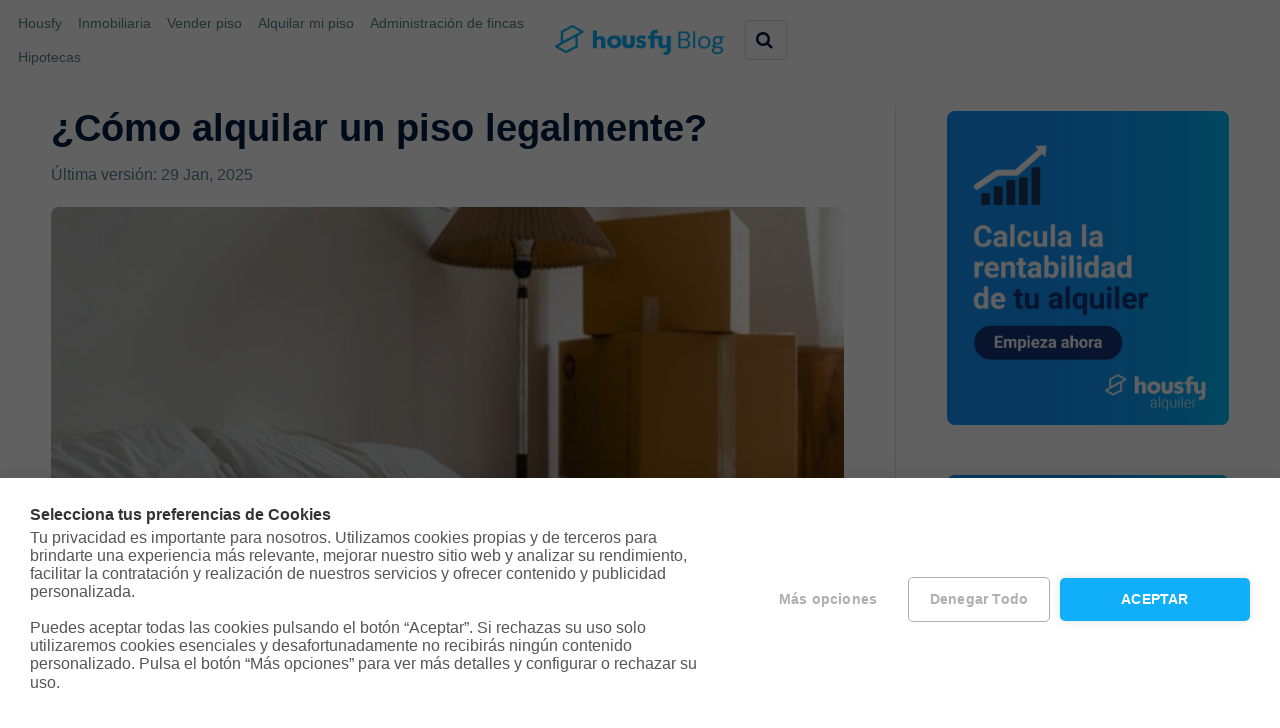

--- FILE ---
content_type: text/html; charset=UTF-8
request_url: https://housfy.com/blog/como-alquilar-un-piso-legalmente/
body_size: 35088
content:
<!DOCTYPE html>
<html class="no-js" lang="es" prefix="og: https://ogp.me/ns#">

<head itemscope itemtype="http://schema.org/WebSite">
	<meta charset="UTF-8">
	<!-- Always force latest IE rendering engine (even in intranet) & Chrome Frame -->
	<!--[if IE ]>
	<meta http-equiv="X-UA-Compatible" content="IE=edge,chrome=1">
	<![endif]-->
	<link rel="profile" href="http://gmpg.org/xfn/11" />
	
					<link rel="icon" href="https://static0.housfy.com/prod/blog/images/2021/12/09093916/favicon-32x32-1.png" type="image/x-icon" />
		
					<!-- IE10 Tile.-->
			<meta name="msapplication-TileColor" content="#FFFFFF">
			<meta name="msapplication-TileImage" content="https://static0.housfy.com/prod/blog/images/2021/12/09094458/favicon-icon-metro.png">
		
					<!--iOS/android/handheld specific -->
			<link rel="apple-touch-icon-precomposed" href="https://static0.housfy.com/prod/blog/images/2021/12/09094559/favicon-touchicon.png" />
		
					<meta name="viewport" content="width=device-width, initial-scale=1">
			<meta name="apple-mobile-web-app-capable" content="yes">
			<meta name="apple-mobile-web-app-status-bar-style" content="black">
		
		
		<meta itemprop="name" content="Housfy" />

												<meta itemprop="creator accountablePerson" content="Pau Brunet" />
								<link rel="pingback" href="https://housfy.com/blog/xmlrpc.php" />
		<style>img:is([sizes="auto" i], [sizes^="auto," i]) { contain-intrinsic-size: 3000px 1500px }</style>
	<script type="text/javascript">document.documentElement.className = document.documentElement.className.replace( /\bno-js\b/,'js' );</script>
<!-- Optimización en motores de búsqueda por Rank Math PRO -  https://rankmath.com/ -->
<title>¿Cómo alquilar un piso legalmente?</title>
<meta name="description" content="Si quieres saber cómo alquilar un piso, en este artículo te explicamos los documentos y los requisitos necesarios para hacerlo legalmente."/>
<meta name="robots" content="follow, index, max-snippet:-1, max-video-preview:-1, max-image-preview:large"/>
<link rel="canonical" href="https://housfy.com/blog/como-alquilar-un-piso-legalmente/" />
<meta property="og:locale" content="es_ES" />
<meta property="og:type" content="article" />
<meta property="og:title" content="¿Cómo alquilar un piso legalmente?" />
<meta property="og:description" content="Si quieres saber cómo alquilar un piso, en este artículo te explicamos los documentos y los requisitos necesarios para hacerlo legalmente." />
<meta property="og:url" content="https://housfy.com/blog/como-alquilar-un-piso-legalmente/" />
<meta property="og:site_name" content="Housfy" />
<meta property="article:publisher" content="https://www.facebook.com/housfy/" />
<meta property="article:section" content="Alquilar piso" />
<meta property="og:updated_time" content="2025-01-29T07:58:06+00:00" />
<meta property="og:image" content="https://static0.housfy.com/prod/blog/images/2022/06/10144416/como-alquilar-un-piso.jpg" />
<meta property="og:image:secure_url" content="https://static0.housfy.com/prod/blog/images/2022/06/10144416/como-alquilar-un-piso.jpg" />
<meta property="og:image:width" content="1920" />
<meta property="og:image:height" content="1280" />
<meta property="og:image:alt" content="como-alquilar-un-piso" />
<meta property="og:image:type" content="image/jpeg" />
<meta property="article:published_time" content="2022-06-12T07:38:00+00:00" />
<meta property="article:modified_time" content="2025-01-29T07:58:06+00:00" />
<meta name="twitter:card" content="summary_large_image" />
<meta name="twitter:title" content="¿Cómo alquilar un piso legalmente?" />
<meta name="twitter:description" content="Si quieres saber cómo alquilar un piso, en este artículo te explicamos los documentos y los requisitos necesarios para hacerlo legalmente." />
<meta name="twitter:site" content="@housfy_es" />
<meta name="twitter:creator" content="@housfy_es" />
<meta name="twitter:image" content="https://static0.housfy.com/prod/blog/images/2022/06/10144416/como-alquilar-un-piso.jpg" />
<script type="application/ld+json" class="rank-math-schema-pro">{"@context":"https://schema.org","@graph":[{"@type":"Place","@id":"https://housfy.com/blog/#place","geo":{"@type":"GeoCoordinates","latitude":"41.40039253574453","longitude":" 2.189834003370197"},"hasMap":"https://www.google.com/maps/search/?api=1&amp;query=41.40039253574453, 2.189834003370197","address":{"@type":"PostalAddress","streetAddress":"Carrer de T\u00e0nger, 35","addressRegion":"Barcelona","addressLocality":"Barcelona","postalCode":"08018","addressCountry":"ES"}},{"@type":["RealEstateAgent","Organization"],"@id":"https://housfy.com/blog/#organization","name":"Housfy","url":"https://housfy.com/blog","sameAs":["https://www.facebook.com/housfy/","https://twitter.com/housfy_es","https://www.instagram.com/housfy_es/","https://es.linkedin.com/company/housfy","https://www.youtube.com/channel/UCyPrEXAVxrRBdZyfldKtj6Q"],"address":{"@type":"PostalAddress","streetAddress":"Carrer de T\u00e0nger, 35","addressRegion":"Barcelona","addressLocality":"Barcelona","postalCode":"08018","addressCountry":"ES"},"logo":{"@type":"ImageObject","@id":"https://housfy.com/blog/#logo","url":"https://static0.housfy.com/prod/blog/images/2021/12/09094239/Logo_Housfy_blog.png","contentUrl":"https://static0.housfy.com/prod/blog/images/2021/12/09094239/Logo_Housfy_blog.png","caption":"Housfy","inLanguage":"es","width":"500","height":"89"},"openingHours":["Monday,Tuesday,Wednesday,Thursday,Friday 09:00-18:00"],"description":"En Housfy hemos inaugurado la nueva era inmobiliaria en Espa\u00f1a para transformar un mercado opaco en uno transparente. Combinamos nuestra potente inteligencia tecnol\u00f3gica con el asesoramiento humano experto de nuestros m\u00e1s de 400 profesionales y la atenci\u00f3n personal en nuestras m\u00e1s de 15 tiendas en Madrid y Catalu\u00f1a.\nTe lo hacemos todo muy f\u00e1cil y en un solo lugar: desde vender o alquilar r\u00e1pido, hasta gestionar tu comunidad o conseguirte la mejor hipoteca. Eliminamos los l\u00edos y el papeleo tradicional para que tomes la mejor decisi\u00f3n de forma r\u00e1pida, segura y transparente. Somos el cambio que el mercado necesitaba.","legalName":"HOUSFY REAL ESTATE SL","location":{"@id":"https://housfy.com/blog/#place"},"image":{"@id":"https://housfy.com/blog/#logo"},"telephone":"931 760 099"},{"@type":"WebSite","@id":"https://housfy.com/blog/#website","url":"https://housfy.com/blog","name":"Housfy","alternateName":"Housfy","publisher":{"@id":"https://housfy.com/blog/#organization"},"inLanguage":"es"},{"@type":"ImageObject","@id":"https://static0.housfy.com/prod/blog/images/2022/06/10144416/como-alquilar-un-piso.jpg","url":"https://static0.housfy.com/prod/blog/images/2022/06/10144416/como-alquilar-un-piso.jpg","width":"1920","height":"1280","caption":"como-alquilar-un-piso","inLanguage":"es"},{"@type":"BreadcrumbList","@id":"https://housfy.com/blog/como-alquilar-un-piso-legalmente/#breadcrumb","itemListElement":[{"@type":"ListItem","position":"1","item":{"@id":"https://housfy.com/blog","name":"Housfy"}},{"@type":"ListItem","position":"2","item":{"@id":"https://housfy.com/blog/category/alquilar-piso/","name":"Alquilar piso"}},{"@type":"ListItem","position":"3","item":{"@id":"https://housfy.com/blog/como-alquilar-un-piso-legalmente/","name":"\u00bfC\u00f3mo alquilar un piso legalmente?"}}]},{"@type":"WebPage","@id":"https://housfy.com/blog/como-alquilar-un-piso-legalmente/#webpage","url":"https://housfy.com/blog/como-alquilar-un-piso-legalmente/","name":"\u00bfC\u00f3mo alquilar un piso legalmente?","datePublished":"2022-06-12T07:38:00+00:00","dateModified":"2025-01-29T07:58:06+00:00","isPartOf":{"@id":"https://housfy.com/blog/#website"},"primaryImageOfPage":{"@id":"https://static0.housfy.com/prod/blog/images/2022/06/10144416/como-alquilar-un-piso.jpg"},"inLanguage":"es","breadcrumb":{"@id":"https://housfy.com/blog/como-alquilar-un-piso-legalmente/#breadcrumb"}},{"@type":"Person","@id":"https://housfy.com/blog/author/pau-brunet/","name":"Pau Brunet","description":"Descubre los art\u00edculos de Pau Brunet en Housfy: an\u00e1lisis y tips para dominar el mercado, conseguir hipoteca y gestionar tu venta o alquiler con \u00e9xito.","url":"https://housfy.com/blog/author/pau-brunet/","image":{"@type":"ImageObject","@id":"https://secure.gravatar.com/avatar/ba355153d0411929ac2ffa10d43921e7eb499e3a92cf9b7f8a917f489480c95e?s=96&amp;d=mm&amp;r=g","url":"https://secure.gravatar.com/avatar/ba355153d0411929ac2ffa10d43921e7eb499e3a92cf9b7f8a917f489480c95e?s=96&amp;d=mm&amp;r=g","caption":"Pau Brunet","inLanguage":"es"},"worksFor":{"@id":"https://housfy.com/blog/#organization"}},{"@type":"BlogPosting","headline":"\u00bfC\u00f3mo alquilar un piso legalmente?","keywords":"c\u00f3mo alquilar un piso","datePublished":"2022-06-12T07:38:00+00:00","dateModified":"2025-01-29T07:58:06+00:00","articleSection":"Alquilar piso","author":{"@id":"https://housfy.com/blog/author/pau-brunet/","name":"Pau Brunet"},"publisher":{"@id":"https://housfy.com/blog/#organization"},"description":"Si quieres saber c\u00f3mo alquilar un piso, en este art\u00edculo te explicamos los documentos y los requisitos necesarios para hacerlo legalmente.","name":"\u00bfC\u00f3mo alquilar un piso legalmente?","@id":"https://housfy.com/blog/como-alquilar-un-piso-legalmente/#richSnippet","isPartOf":{"@id":"https://housfy.com/blog/como-alquilar-un-piso-legalmente/#webpage"},"image":{"@id":"https://static0.housfy.com/prod/blog/images/2022/06/10144416/como-alquilar-un-piso.jpg"},"inLanguage":"es","mainEntityOfPage":{"@id":"https://housfy.com/blog/como-alquilar-un-piso-legalmente/#webpage"}}]}</script>
<!-- /Plugin Rank Math WordPress SEO -->

<link rel='dns-prefetch' href='//fonts.googleapis.com' />
<link rel="alternate" type="application/rss+xml" title="Housfy &raquo; Feed" href="https://housfy.com/blog/feed/" />
<link rel="alternate" type="application/rss+xml" title="Housfy &raquo; Feed de los comentarios" href="https://housfy.com/blog/comments/feed/" />
<link rel="alternate" type="application/rss+xml" title="Housfy &raquo; Comentario ¿Cómo alquilar un piso legalmente? del feed" href="https://housfy.com/blog/como-alquilar-un-piso-legalmente/feed/" />
<script type="text/javascript">
/* <![CDATA[ */
window._wpemojiSettings = {"baseUrl":"https:\/\/s.w.org\/images\/core\/emoji\/16.0.1\/72x72\/","ext":".png","svgUrl":"https:\/\/s.w.org\/images\/core\/emoji\/16.0.1\/svg\/","svgExt":".svg","source":{"concatemoji":"https:\/\/housfy.com\/blog\/wp-includes\/js\/wp-emoji-release.min.js"}};
/*! This file is auto-generated */
!function(s,n){var o,i,e;function c(e){try{var t={supportTests:e,timestamp:(new Date).valueOf()};sessionStorage.setItem(o,JSON.stringify(t))}catch(e){}}function p(e,t,n){e.clearRect(0,0,e.canvas.width,e.canvas.height),e.fillText(t,0,0);var t=new Uint32Array(e.getImageData(0,0,e.canvas.width,e.canvas.height).data),a=(e.clearRect(0,0,e.canvas.width,e.canvas.height),e.fillText(n,0,0),new Uint32Array(e.getImageData(0,0,e.canvas.width,e.canvas.height).data));return t.every(function(e,t){return e===a[t]})}function u(e,t){e.clearRect(0,0,e.canvas.width,e.canvas.height),e.fillText(t,0,0);for(var n=e.getImageData(16,16,1,1),a=0;a<n.data.length;a++)if(0!==n.data[a])return!1;return!0}function f(e,t,n,a){switch(t){case"flag":return n(e,"\ud83c\udff3\ufe0f\u200d\u26a7\ufe0f","\ud83c\udff3\ufe0f\u200b\u26a7\ufe0f")?!1:!n(e,"\ud83c\udde8\ud83c\uddf6","\ud83c\udde8\u200b\ud83c\uddf6")&&!n(e,"\ud83c\udff4\udb40\udc67\udb40\udc62\udb40\udc65\udb40\udc6e\udb40\udc67\udb40\udc7f","\ud83c\udff4\u200b\udb40\udc67\u200b\udb40\udc62\u200b\udb40\udc65\u200b\udb40\udc6e\u200b\udb40\udc67\u200b\udb40\udc7f");case"emoji":return!a(e,"\ud83e\udedf")}return!1}function g(e,t,n,a){var r="undefined"!=typeof WorkerGlobalScope&&self instanceof WorkerGlobalScope?new OffscreenCanvas(300,150):s.createElement("canvas"),o=r.getContext("2d",{willReadFrequently:!0}),i=(o.textBaseline="top",o.font="600 32px Arial",{});return e.forEach(function(e){i[e]=t(o,e,n,a)}),i}function t(e){var t=s.createElement("script");t.src=e,t.defer=!0,s.head.appendChild(t)}"undefined"!=typeof Promise&&(o="wpEmojiSettingsSupports",i=["flag","emoji"],n.supports={everything:!0,everythingExceptFlag:!0},e=new Promise(function(e){s.addEventListener("DOMContentLoaded",e,{once:!0})}),new Promise(function(t){var n=function(){try{var e=JSON.parse(sessionStorage.getItem(o));if("object"==typeof e&&"number"==typeof e.timestamp&&(new Date).valueOf()<e.timestamp+604800&&"object"==typeof e.supportTests)return e.supportTests}catch(e){}return null}();if(!n){if("undefined"!=typeof Worker&&"undefined"!=typeof OffscreenCanvas&&"undefined"!=typeof URL&&URL.createObjectURL&&"undefined"!=typeof Blob)try{var e="postMessage("+g.toString()+"("+[JSON.stringify(i),f.toString(),p.toString(),u.toString()].join(",")+"));",a=new Blob([e],{type:"text/javascript"}),r=new Worker(URL.createObjectURL(a),{name:"wpTestEmojiSupports"});return void(r.onmessage=function(e){c(n=e.data),r.terminate(),t(n)})}catch(e){}c(n=g(i,f,p,u))}t(n)}).then(function(e){for(var t in e)n.supports[t]=e[t],n.supports.everything=n.supports.everything&&n.supports[t],"flag"!==t&&(n.supports.everythingExceptFlag=n.supports.everythingExceptFlag&&n.supports[t]);n.supports.everythingExceptFlag=n.supports.everythingExceptFlag&&!n.supports.flag,n.DOMReady=!1,n.readyCallback=function(){n.DOMReady=!0}}).then(function(){return e}).then(function(){var e;n.supports.everything||(n.readyCallback(),(e=n.source||{}).concatemoji?t(e.concatemoji):e.wpemoji&&e.twemoji&&(t(e.twemoji),t(e.wpemoji)))}))}((window,document),window._wpemojiSettings);
/* ]]> */
</script>
<style id='wp-emoji-styles-inline-css' type='text/css'>

	img.wp-smiley, img.emoji {
		display: inline !important;
		border: none !important;
		box-shadow: none !important;
		height: 1em !important;
		width: 1em !important;
		margin: 0 0.07em !important;
		vertical-align: -0.1em !important;
		background: none !important;
		padding: 0 !important;
	}
</style>
<link rel='stylesheet' id='wp-block-library-css' href='https://housfy.com/blog/wp-includes/css/dist/block-library/style.min.css?x79100' type='text/css' media='all' />
<style id='wp-block-library-theme-inline-css' type='text/css'>
.wp-block-audio :where(figcaption){color:#555;font-size:13px;text-align:center}.is-dark-theme .wp-block-audio :where(figcaption){color:#ffffffa6}.wp-block-audio{margin:0 0 1em}.wp-block-code{border:1px solid #ccc;border-radius:4px;font-family:Menlo,Consolas,monaco,monospace;padding:.8em 1em}.wp-block-embed :where(figcaption){color:#555;font-size:13px;text-align:center}.is-dark-theme .wp-block-embed :where(figcaption){color:#ffffffa6}.wp-block-embed{margin:0 0 1em}.blocks-gallery-caption{color:#555;font-size:13px;text-align:center}.is-dark-theme .blocks-gallery-caption{color:#ffffffa6}:root :where(.wp-block-image figcaption){color:#555;font-size:13px;text-align:center}.is-dark-theme :root :where(.wp-block-image figcaption){color:#ffffffa6}.wp-block-image{margin:0 0 1em}.wp-block-pullquote{border-bottom:4px solid;border-top:4px solid;color:currentColor;margin-bottom:1.75em}.wp-block-pullquote cite,.wp-block-pullquote footer,.wp-block-pullquote__citation{color:currentColor;font-size:.8125em;font-style:normal;text-transform:uppercase}.wp-block-quote{border-left:.25em solid;margin:0 0 1.75em;padding-left:1em}.wp-block-quote cite,.wp-block-quote footer{color:currentColor;font-size:.8125em;font-style:normal;position:relative}.wp-block-quote:where(.has-text-align-right){border-left:none;border-right:.25em solid;padding-left:0;padding-right:1em}.wp-block-quote:where(.has-text-align-center){border:none;padding-left:0}.wp-block-quote.is-large,.wp-block-quote.is-style-large,.wp-block-quote:where(.is-style-plain){border:none}.wp-block-search .wp-block-search__label{font-weight:700}.wp-block-search__button{border:1px solid #ccc;padding:.375em .625em}:where(.wp-block-group.has-background){padding:1.25em 2.375em}.wp-block-separator.has-css-opacity{opacity:.4}.wp-block-separator{border:none;border-bottom:2px solid;margin-left:auto;margin-right:auto}.wp-block-separator.has-alpha-channel-opacity{opacity:1}.wp-block-separator:not(.is-style-wide):not(.is-style-dots){width:100px}.wp-block-separator.has-background:not(.is-style-dots){border-bottom:none;height:1px}.wp-block-separator.has-background:not(.is-style-wide):not(.is-style-dots){height:2px}.wp-block-table{margin:0 0 1em}.wp-block-table td,.wp-block-table th{word-break:normal}.wp-block-table :where(figcaption){color:#555;font-size:13px;text-align:center}.is-dark-theme .wp-block-table :where(figcaption){color:#ffffffa6}.wp-block-video :where(figcaption){color:#555;font-size:13px;text-align:center}.is-dark-theme .wp-block-video :where(figcaption){color:#ffffffa6}.wp-block-video{margin:0 0 1em}:root :where(.wp-block-template-part.has-background){margin-bottom:0;margin-top:0;padding:1.25em 2.375em}
</style>
<style id='classic-theme-styles-inline-css' type='text/css'>
/*! This file is auto-generated */
.wp-block-button__link{color:#fff;background-color:#32373c;border-radius:9999px;box-shadow:none;text-decoration:none;padding:calc(.667em + 2px) calc(1.333em + 2px);font-size:1.125em}.wp-block-file__button{background:#32373c;color:#fff;text-decoration:none}
</style>
<style id='global-styles-inline-css' type='text/css'>
:root{--wp--preset--aspect-ratio--square: 1;--wp--preset--aspect-ratio--4-3: 4/3;--wp--preset--aspect-ratio--3-4: 3/4;--wp--preset--aspect-ratio--3-2: 3/2;--wp--preset--aspect-ratio--2-3: 2/3;--wp--preset--aspect-ratio--16-9: 16/9;--wp--preset--aspect-ratio--9-16: 9/16;--wp--preset--color--black: #000000;--wp--preset--color--cyan-bluish-gray: #abb8c3;--wp--preset--color--white: #ffffff;--wp--preset--color--pale-pink: #f78da7;--wp--preset--color--vivid-red: #cf2e2e;--wp--preset--color--luminous-vivid-orange: #ff6900;--wp--preset--color--luminous-vivid-amber: #fcb900;--wp--preset--color--light-green-cyan: #7bdcb5;--wp--preset--color--vivid-green-cyan: #00d084;--wp--preset--color--pale-cyan-blue: #8ed1fc;--wp--preset--color--vivid-cyan-blue: #0693e3;--wp--preset--color--vivid-purple: #9b51e0;--wp--preset--gradient--vivid-cyan-blue-to-vivid-purple: linear-gradient(135deg,rgba(6,147,227,1) 0%,rgb(155,81,224) 100%);--wp--preset--gradient--light-green-cyan-to-vivid-green-cyan: linear-gradient(135deg,rgb(122,220,180) 0%,rgb(0,208,130) 100%);--wp--preset--gradient--luminous-vivid-amber-to-luminous-vivid-orange: linear-gradient(135deg,rgba(252,185,0,1) 0%,rgba(255,105,0,1) 100%);--wp--preset--gradient--luminous-vivid-orange-to-vivid-red: linear-gradient(135deg,rgba(255,105,0,1) 0%,rgb(207,46,46) 100%);--wp--preset--gradient--very-light-gray-to-cyan-bluish-gray: linear-gradient(135deg,rgb(238,238,238) 0%,rgb(169,184,195) 100%);--wp--preset--gradient--cool-to-warm-spectrum: linear-gradient(135deg,rgb(74,234,220) 0%,rgb(151,120,209) 20%,rgb(207,42,186) 40%,rgb(238,44,130) 60%,rgb(251,105,98) 80%,rgb(254,248,76) 100%);--wp--preset--gradient--blush-light-purple: linear-gradient(135deg,rgb(255,206,236) 0%,rgb(152,150,240) 100%);--wp--preset--gradient--blush-bordeaux: linear-gradient(135deg,rgb(254,205,165) 0%,rgb(254,45,45) 50%,rgb(107,0,62) 100%);--wp--preset--gradient--luminous-dusk: linear-gradient(135deg,rgb(255,203,112) 0%,rgb(199,81,192) 50%,rgb(65,88,208) 100%);--wp--preset--gradient--pale-ocean: linear-gradient(135deg,rgb(255,245,203) 0%,rgb(182,227,212) 50%,rgb(51,167,181) 100%);--wp--preset--gradient--electric-grass: linear-gradient(135deg,rgb(202,248,128) 0%,rgb(113,206,126) 100%);--wp--preset--gradient--midnight: linear-gradient(135deg,rgb(2,3,129) 0%,rgb(40,116,252) 100%);--wp--preset--font-size--small: 13px;--wp--preset--font-size--medium: 20px;--wp--preset--font-size--large: 36px;--wp--preset--font-size--x-large: 42px;--wp--preset--spacing--20: 0.44rem;--wp--preset--spacing--30: 0.67rem;--wp--preset--spacing--40: 1rem;--wp--preset--spacing--50: 1.5rem;--wp--preset--spacing--60: 2.25rem;--wp--preset--spacing--70: 3.38rem;--wp--preset--spacing--80: 5.06rem;--wp--preset--shadow--natural: 6px 6px 9px rgba(0, 0, 0, 0.2);--wp--preset--shadow--deep: 12px 12px 50px rgba(0, 0, 0, 0.4);--wp--preset--shadow--sharp: 6px 6px 0px rgba(0, 0, 0, 0.2);--wp--preset--shadow--outlined: 6px 6px 0px -3px rgba(255, 255, 255, 1), 6px 6px rgba(0, 0, 0, 1);--wp--preset--shadow--crisp: 6px 6px 0px rgba(0, 0, 0, 1);}:where(.is-layout-flex){gap: 0.5em;}:where(.is-layout-grid){gap: 0.5em;}body .is-layout-flex{display: flex;}.is-layout-flex{flex-wrap: wrap;align-items: center;}.is-layout-flex > :is(*, div){margin: 0;}body .is-layout-grid{display: grid;}.is-layout-grid > :is(*, div){margin: 0;}:where(.wp-block-columns.is-layout-flex){gap: 2em;}:where(.wp-block-columns.is-layout-grid){gap: 2em;}:where(.wp-block-post-template.is-layout-flex){gap: 1.25em;}:where(.wp-block-post-template.is-layout-grid){gap: 1.25em;}.has-black-color{color: var(--wp--preset--color--black) !important;}.has-cyan-bluish-gray-color{color: var(--wp--preset--color--cyan-bluish-gray) !important;}.has-white-color{color: var(--wp--preset--color--white) !important;}.has-pale-pink-color{color: var(--wp--preset--color--pale-pink) !important;}.has-vivid-red-color{color: var(--wp--preset--color--vivid-red) !important;}.has-luminous-vivid-orange-color{color: var(--wp--preset--color--luminous-vivid-orange) !important;}.has-luminous-vivid-amber-color{color: var(--wp--preset--color--luminous-vivid-amber) !important;}.has-light-green-cyan-color{color: var(--wp--preset--color--light-green-cyan) !important;}.has-vivid-green-cyan-color{color: var(--wp--preset--color--vivid-green-cyan) !important;}.has-pale-cyan-blue-color{color: var(--wp--preset--color--pale-cyan-blue) !important;}.has-vivid-cyan-blue-color{color: var(--wp--preset--color--vivid-cyan-blue) !important;}.has-vivid-purple-color{color: var(--wp--preset--color--vivid-purple) !important;}.has-black-background-color{background-color: var(--wp--preset--color--black) !important;}.has-cyan-bluish-gray-background-color{background-color: var(--wp--preset--color--cyan-bluish-gray) !important;}.has-white-background-color{background-color: var(--wp--preset--color--white) !important;}.has-pale-pink-background-color{background-color: var(--wp--preset--color--pale-pink) !important;}.has-vivid-red-background-color{background-color: var(--wp--preset--color--vivid-red) !important;}.has-luminous-vivid-orange-background-color{background-color: var(--wp--preset--color--luminous-vivid-orange) !important;}.has-luminous-vivid-amber-background-color{background-color: var(--wp--preset--color--luminous-vivid-amber) !important;}.has-light-green-cyan-background-color{background-color: var(--wp--preset--color--light-green-cyan) !important;}.has-vivid-green-cyan-background-color{background-color: var(--wp--preset--color--vivid-green-cyan) !important;}.has-pale-cyan-blue-background-color{background-color: var(--wp--preset--color--pale-cyan-blue) !important;}.has-vivid-cyan-blue-background-color{background-color: var(--wp--preset--color--vivid-cyan-blue) !important;}.has-vivid-purple-background-color{background-color: var(--wp--preset--color--vivid-purple) !important;}.has-black-border-color{border-color: var(--wp--preset--color--black) !important;}.has-cyan-bluish-gray-border-color{border-color: var(--wp--preset--color--cyan-bluish-gray) !important;}.has-white-border-color{border-color: var(--wp--preset--color--white) !important;}.has-pale-pink-border-color{border-color: var(--wp--preset--color--pale-pink) !important;}.has-vivid-red-border-color{border-color: var(--wp--preset--color--vivid-red) !important;}.has-luminous-vivid-orange-border-color{border-color: var(--wp--preset--color--luminous-vivid-orange) !important;}.has-luminous-vivid-amber-border-color{border-color: var(--wp--preset--color--luminous-vivid-amber) !important;}.has-light-green-cyan-border-color{border-color: var(--wp--preset--color--light-green-cyan) !important;}.has-vivid-green-cyan-border-color{border-color: var(--wp--preset--color--vivid-green-cyan) !important;}.has-pale-cyan-blue-border-color{border-color: var(--wp--preset--color--pale-cyan-blue) !important;}.has-vivid-cyan-blue-border-color{border-color: var(--wp--preset--color--vivid-cyan-blue) !important;}.has-vivid-purple-border-color{border-color: var(--wp--preset--color--vivid-purple) !important;}.has-vivid-cyan-blue-to-vivid-purple-gradient-background{background: var(--wp--preset--gradient--vivid-cyan-blue-to-vivid-purple) !important;}.has-light-green-cyan-to-vivid-green-cyan-gradient-background{background: var(--wp--preset--gradient--light-green-cyan-to-vivid-green-cyan) !important;}.has-luminous-vivid-amber-to-luminous-vivid-orange-gradient-background{background: var(--wp--preset--gradient--luminous-vivid-amber-to-luminous-vivid-orange) !important;}.has-luminous-vivid-orange-to-vivid-red-gradient-background{background: var(--wp--preset--gradient--luminous-vivid-orange-to-vivid-red) !important;}.has-very-light-gray-to-cyan-bluish-gray-gradient-background{background: var(--wp--preset--gradient--very-light-gray-to-cyan-bluish-gray) !important;}.has-cool-to-warm-spectrum-gradient-background{background: var(--wp--preset--gradient--cool-to-warm-spectrum) !important;}.has-blush-light-purple-gradient-background{background: var(--wp--preset--gradient--blush-light-purple) !important;}.has-blush-bordeaux-gradient-background{background: var(--wp--preset--gradient--blush-bordeaux) !important;}.has-luminous-dusk-gradient-background{background: var(--wp--preset--gradient--luminous-dusk) !important;}.has-pale-ocean-gradient-background{background: var(--wp--preset--gradient--pale-ocean) !important;}.has-electric-grass-gradient-background{background: var(--wp--preset--gradient--electric-grass) !important;}.has-midnight-gradient-background{background: var(--wp--preset--gradient--midnight) !important;}.has-small-font-size{font-size: var(--wp--preset--font-size--small) !important;}.has-medium-font-size{font-size: var(--wp--preset--font-size--medium) !important;}.has-large-font-size{font-size: var(--wp--preset--font-size--large) !important;}.has-x-large-font-size{font-size: var(--wp--preset--font-size--x-large) !important;}
:where(.wp-block-post-template.is-layout-flex){gap: 1.25em;}:where(.wp-block-post-template.is-layout-grid){gap: 1.25em;}
:where(.wp-block-columns.is-layout-flex){gap: 2em;}:where(.wp-block-columns.is-layout-grid){gap: 2em;}
:root :where(.wp-block-pullquote){font-size: 1.5em;line-height: 1.6;}
</style>
<link rel='stylesheet' id='widgetopts-styles-css' href='https://housfy.com/blog/wp-content/plugins/widget-options/assets/css/widget-options.css?x79100' type='text/css' media='all' />
<link rel='stylesheet' id='manrope-font-css' href='https://fonts.googleapis.com/css2?family=Manrope%3Awght%40700&#038;display=swap&#038;ver=6.8.3' type='text/css' media='all' />
<link rel='stylesheet' id='parent-style-css' href='https://housfy.com/blog/wp-content/themes/mts_schema/style.css?x79100' type='text/css' media='all' />
<link rel='stylesheet' id='schema-stylesheet-css' href='https://housfy.com/blog/wp-content/themes/housfy-schema/style.css?x79100' type='text/css' media='all' />
<style id='schema-stylesheet-inline-css' type='text/css'>

		body {background-color:#ffffff;}
		.main-header.regular_header, .regular_header #primary-navigation .navigation ul ul li {background-color:#ffffff;}
		.main-header.logo_in_nav_header, .logo_in_nav_header #primary-navigation .navigation ul ul li {background-color:#ffffff;}
		body {background-color:#ffffff;}
		.pace .pace-progress, #mobile-menu-wrapper ul li a:hover, .pagination .page-numbers.current, .pagination a:hover, .single .pagination a:hover .current { background: #11aefa; }
		.postauthor h5, .textwidget a, .pnavigation2 a, .sidebar.c-4-12 a:hover, footer .widget li a:hover, .sidebar.c-4-12 a:hover, .reply a, .title a:hover, .post-info a:hover, .widget .thecomment, #tabber .inside li a:hover, .readMore a:hover, .fn a, a, a:hover, #secondary-navigation .navigation ul li a:hover, .readMore a, #primary-navigation a:hover, #secondary-navigation .navigation ul .current-menu-item a, .widget .wp_review_tab_widget_content a, .sidebar .wpt_widget_content a { color:#11aefa; }
		a#pull, #commentform input#submit, #mtscontact_submit, .mts-subscribe input[type='submit'], .widget_product_search input[type='submit'], #move-to-top:hover, .currenttext, .pagination a:hover, .pagination .nav-previous a:hover, .pagination .nav-next a:hover, #load-posts a:hover, .single .pagination a:hover .currenttext, .single .pagination > .current .currenttext, #tabber ul.tabs li a.selected, .tagcloud a, .wp-block-tag-cloud a, .navigation ul .sfHover a, .woocommerce a.button, .woocommerce-page a.button, .woocommerce button.button, .woocommerce-page button.button, .woocommerce input.button, .woocommerce-page input.button, .woocommerce #respond input#submit, .woocommerce-page #respond input#submit, .woocommerce #content input.button, .woocommerce-page #content input.button, .woocommerce .bypostauthor:after, #searchsubmit, .woocommerce nav.woocommerce-pagination ul li span.current, .woocommerce-page nav.woocommerce-pagination ul li span.current, .woocommerce #content nav.woocommerce-pagination ul li span.current, .woocommerce-page #content nav.woocommerce-pagination ul li span.current, .woocommerce nav.woocommerce-pagination ul li a:hover, .woocommerce-page nav.woocommerce-pagination ul li a:hover, .woocommerce #content nav.woocommerce-pagination ul li a:hover, .woocommerce-page #content nav.woocommerce-pagination ul li a:hover, .woocommerce nav.woocommerce-pagination ul li a:focus, .woocommerce-page nav.woocommerce-pagination ul li a:focus, .woocommerce #content nav.woocommerce-pagination ul li a:focus, .woocommerce-page #content nav.woocommerce-pagination ul li a:focus, .woocommerce a.button, .woocommerce-page a.button, .woocommerce button.button, .woocommerce-page button.button, .woocommerce input.button, .woocommerce-page input.button, .woocommerce #respond input#submit, .woocommerce-page #respond input#submit, .woocommerce #content input.button, .woocommerce-page #content input.button, .latestPost-review-wrapper, .latestPost .review-type-circle.latestPost-review-wrapper, #wpmm-megamenu .review-total-only, .sbutton, #searchsubmit, .widget .wpt_widget_content #tags-tab-content ul li a, .widget .review-total-only.large-thumb, #add_payment_method .wc-proceed-to-checkout a.checkout-button, .woocommerce-cart .wc-proceed-to-checkout a.checkout-button, .woocommerce-checkout .wc-proceed-to-checkout a.checkout-button, .woocommerce #respond input#submit.alt:hover, .woocommerce a.button.alt:hover, .woocommerce button.button.alt:hover, .woocommerce input.button.alt:hover, .woocommerce #respond input#submit.alt, .woocommerce a.button.alt, .woocommerce button.button.alt, .woocommerce input.button.alt, .woocommerce-account .woocommerce-MyAccount-navigation li.is-active, .woocommerce-product-search button[type='submit'], .woocommerce .woocommerce-widget-layered-nav-dropdown__submit, .wp-block-search .wp-block-search__button { background-color:#11aefa; color: #fff!important; }
		.related-posts .title a:hover, .latestPost .title a { color: #11aefa; }
		.navigation #wpmm-megamenu .wpmm-pagination a { background-color: #11aefa!important; }
		#header .sbutton, #secondary-navigation .ajax-search-results li a:hover { color: #11aefa!important; }
		footer {background-color:#222222; }
		
		.copyrights { background-color: #ffffff; }
		.flex-control-thumbs .flex-active{ border-top:3px solid #11aefa;}
		.wpmm-megamenu-showing.wpmm-light-scheme { background-color:#11aefa!important; }
		.regular_header #header {background-color:#222222; }
		.logo_in_nav_header #header {background-color:#ffffff; }
		
		.shareit { top: 282px; left: auto; margin: 0 0 0 -135px; width: 90px; position: fixed; padding: 5px; border:none; border-right: 0;}
		.share-item {margin: 2px;} .shareit.modern, .shareit.circular { margin: 0 0 0 -146px }
		
		
		
		
		
	
</style>
<link rel='stylesheet' id='responsive-css' href='https://housfy.com/blog/wp-content/themes/mts_schema/css/responsive.css?x79100' type='text/css' media='all' />
<link rel='stylesheet' id='fontawesome-css' href='https://housfy.com/blog/wp-content/themes/mts_schema/css/font-awesome.min.css?x79100' type='text/css' media='all' />
<script type="text/javascript" src="https://housfy.com/blog/wp-includes/js/jquery/jquery.min.js?x79100" id="jquery-core-js"></script>
<script type="text/javascript" defer='defer' src="https://housfy.com/blog/wp-includes/js/jquery/jquery-migrate.min.js?x79100" id="jquery-migrate-js"></script>
<link rel="https://api.w.org/" href="https://housfy.com/blog/wp-json/" /><link rel="alternate" title="JSON" type="application/json" href="https://housfy.com/blog/wp-json/wp/v2/posts/13793" /><link rel="EditURI" type="application/rsd+xml" title="RSD" href="https://housfy.com/blog/xmlrpc.php?rsd" />
<meta name="generator" content="WordPress 6.8.3" />
<link rel='shortlink' href='https://housfy.com/blog/?p=13793' />
<link rel="alternate" title="oEmbed (JSON)" type="application/json+oembed" href="https://housfy.com/blog/wp-json/oembed/1.0/embed?url=https%3A%2F%2Fhousfy.com%2Fblog%2Fcomo-alquilar-un-piso-legalmente%2F" />
<link rel="alternate" title="oEmbed (XML)" type="text/xml+oembed" href="https://housfy.com/blog/wp-json/oembed/1.0/embed?url=https%3A%2F%2Fhousfy.com%2Fblog%2Fcomo-alquilar-un-piso-legalmente%2F&#038;format=xml" />
<link href="//fonts.googleapis.com/css?family=Roboto:normal|Roboto:700&amp;subset=latin&display=swap" rel="stylesheet" type="text/css">
<style type="text/css">
#logo a { font-family: 'Roboto'; font-weight: normal; font-size: 32px; color: #001c45;text-transform: uppercase; }
#primary-navigation a, .mts-cart { font-family: 'Roboto'; font-weight: normal; font-size: 13px; color: #001c45; }
#secondary-navigation a { font-family: 'Roboto'; font-weight: normal; font-size: 14px; color: #5a828b;text-transform: uppercase; }
.latestPost .title a { font-family: 'Roboto'; font-weight: 700; font-size: 38px; color: #001c45;line-height: 45px; }
.single-title { font-family: 'Roboto'; font-weight: 700; font-size: 20px; color: #001c45;line-height: 45px; }
body { font-family: 'Roboto'; font-weight: normal; font-size: 16px; color: #5a828b; }
#sidebar .widget h3 { font-family: 'Roboto'; font-weight: normal; font-size: 20px; color: #001c45;text-transform: uppercase; }
#sidebar .widget { font-family: 'Roboto'; font-weight: normal; font-size: 16px; color: #5a828b; }
.footer-widgets h3 { font-family: 'Roboto'; font-weight: normal; font-size: 18px; color: #ffffff;text-transform: uppercase; }
.f-widget a, footer .wpt_widget_content a, footer .wp_review_tab_widget_content a, footer .wpt_tab_widget_content a, footer .widget .wp_review_tab_widget_content a { font-family: 'Roboto'; font-weight: normal; font-size: 16px; color: #999999; }
.footer-widgets, .f-widget .top-posts .comment_num, footer .meta, footer .twitter_time, footer .widget .wpt_widget_content .wpt-postmeta, footer .widget .wpt_comment_content, footer .widget .wpt_excerpt, footer .wp_review_tab_widget_content .wp-review-tab-postmeta, footer .advanced-recent-posts p, footer .popular-posts p, footer .category-posts p { font-family: 'Roboto'; font-weight: normal; font-size: 16px; color: #777777; }
#copyright-note { font-family: 'Roboto'; font-weight: normal; font-size: 14px; color: #7e7d7d; }
h1 { font-family: 'Roboto'; font-weight: normal; font-size: 28px; color: #001c45; }
h2 { font-family: 'Roboto'; font-weight: normal; font-size: 24px; color: #001c45; }
h3 { font-family: 'Roboto'; font-weight: normal; font-size: 22px; color: #001c45; }
h4 { font-family: 'Roboto'; font-weight: normal; font-size: 20px; color: #001c45; }
h5 { font-family: 'Roboto'; font-weight: normal; font-size: 18px; color: #001c45; }
h6 { font-family: 'Roboto'; font-weight: normal; font-size: 16px; color: #001c45; }
</style>
			
				<style type="text/css" id="wp-custom-css">
			/* Reducir H1 a 20px SOLO en dispositivos móviles (limpio) */
@media only screen and (max-width: 767px) {                
    html body.single .entry-content h1,                
    html body.single .entry-title,                
    html body.single h1 {                
        font-size: 24px !important;                
        line-height: 1.2 !important;                
    }                
}
/* --- Ajustar espacios del primer párrafo --- */
.post-single-content.entry-content p:first-of-type {
    /* Mantiene el párrafo pegado arriba a la imagen */
    margin-top: -15px !important;                
    padding-top: 0 !important;                
    /* Fuerza más espacio blanco DEBAJO de este párrafo */
    margin-bottom: 50px !important; /* Ajusta este valor (px) para más o menos espacio */
}
/* Borra el nombre feo de autor en página de autor */
.author .page-title { display: none; }		</style>
		
	<!-- CookieHub -->
	<link rel="preconnect" href="https://cookiehub.net">
	<script type="text/javascript">
		var cpm = {};(function(h,u,b){var d=h.getElementsByTagName('script')[0],e=h.createElement('script');e.async=true;e.src='https://cookiehub.net/c2/0c55d429.js';e.onload=function(){u.cookiehub.load(b);};d.parentNode.insertBefore(e,d);})(document,window,cpm);
	</script>
	<!-- End CookieHub -->
	
	<!-- Global site tag (gtag.js) - Google Analytics -->
	<script async src="https://www.googletagmanager.com/gtag/js?id=G-R985M7SSBN"></script>
	<script>
	  	window.dataLayer = window.dataLayer || [];
		function gtag(){
			dataLayer.push(arguments);
		}

		let postCategory = null;
					postCategory="Alquilar piso";
			postCategories=[{"term_id":135,"name":"Alquilar piso","slug":"alquilar-piso","term_group":0,"term_taxonomy_id":135,"taxonomy":"category","description":"","parent":0,"count":735,"filter":"raw","cat_ID":135,"category_count":735,"category_description":"","cat_name":"Alquilar piso","category_nicename":"alquilar-piso","category_parent":0}];
			blogTitle="\u00bfC\u00f3mo alquilar un piso legalmente?";

			postCategoriesList=postCategories.map(category => category.slug)
			document.postCategoriesList = postCategoriesList;
		
		gtag('js', new Date());
		gtag('set',
		{
			'custom_map':
			{
				'dimension7': 'Blog Post Category'
			}
		});
		gtag('config', 'G-R985M7SSBN', { 'Blog Post Category': postCategory });

	</script>
	

</head>

<body id="blog" class="wp-singular post-template-default single single-post postid-13793 single-format-standard wp-embed-responsive wp-theme-mts_schema wp-child-theme-housfy-schema main default cslayout" itemscope itemtype="http://schema.org/WebPage">
	<div class="main-container">
		
									<header id="site-header" class="main-header logo_in_nav_header" role="banner" itemscope itemtype="http://schema.org/WPHeader">
						<div class="clear" id="catcher"></div>
						<div id="header" class="sticky-navigation">		
							<div class="housfy-mobile-navigation-bar">
								<div class="container">
									<div class="pull-container"><a href="#" id="pull" class="toggle-mobile-menu"></a></div>
																			<div id="logo-mobile" class="image-logo-mobile" itemprop="headline">
											<a href="/blog/"><img src="https://static0.housfy.com/prod/blog/images/2021/12/09094239/Logo_Housfy_blog.png" alt="Housfy" width="150" height="25"/></a>
										</div>
																	</div>			
							</div>				
							<div class="container">						
								<div id="secondary-navigation" class="secondary-navigation" role="navigation" itemscope itemtype="http://schema.org/SiteNavigationElement">									
									<nav class="housfy-header-navigation navigation clearfix">
										<ul id="menu-header-left-menu" class="menu clearfix"><li id="menu-item-35361" class="menu-item menu-item-type-custom menu-item-object-custom menu-item-35361"><a href="https://housfy.com/">Housfy</a></li>
<li id="menu-item-55982" class="menu-item menu-item-type-custom menu-item-object-custom menu-item-has-children menu-item-55982"><a href="https://housfy.com/inmobiliarias">Inmobiliaria</a>
<ul class="sub-menu">
	<li id="menu-item-60522" class="menu-item menu-item-type-custom menu-item-object-custom menu-item-60522"><a href="https://housfy.com/inmobiliarias/madrid/madrid">Inmobiliaria en Madrid</a></li>
	<li id="menu-item-60523" class="menu-item menu-item-type-custom menu-item-object-custom menu-item-60523"><a href="https://housfy.com/inmobiliarias/barcelona/barcelona">Inmobiliaria en Barcelona</a></li>
	<li id="menu-item-55985" class="menu-item menu-item-type-custom menu-item-object-custom menu-item-55985"><a href="https://housfy.com/venta-pisos">Viviendas en venta</a></li>
	<li id="menu-item-61065" class="menu-item menu-item-type-custom menu-item-object-custom menu-item-61065"><a href="https://housfy.com/alquiler-inmuebles">Viviendas en alquiler</a></li>
</ul>
</li>
<li id="menu-item-61049" class="menu-item menu-item-type-custom menu-item-object-custom menu-item-has-children menu-item-61049"><a href="https://housfy.com/vender-pisos">Vender piso</a>
<ul class="sub-menu">
	<li id="menu-item-61050" class="menu-item menu-item-type-custom menu-item-object-custom menu-item-61050"><a href="https://housfy.com/vender-pisos/barcelona/barcelona">Vender piso en Barcelona</a></li>
	<li id="menu-item-61051" class="menu-item menu-item-type-custom menu-item-object-custom menu-item-61051"><a href="https://housfy.com/vender-pisos/madrid/madrid">Vender piso en Madrid</a></li>
	<li id="menu-item-61052" class="menu-item menu-item-type-custom menu-item-object-custom menu-item-61052"><a href="https://housfy.com/vender-pisos/valoracion-piso">Cuánto vale mi casa</a></li>
	<li id="menu-item-61053" class="menu-item menu-item-type-custom menu-item-object-custom menu-item-61053"><a href="https://housfy.com/vender-pisos/tasador-presencial-de-viviendas">Tasación presencial</a></li>
</ul>
</li>
<li id="menu-item-61054" class="menu-item menu-item-type-custom menu-item-object-custom menu-item-has-children menu-item-61054"><a href="https://housfy.com/alquileres">Alquilar mi piso</a>
<ul class="sub-menu">
	<li id="menu-item-61055" class="menu-item menu-item-type-custom menu-item-object-custom menu-item-61055"><a href="https://housfy.com/alquileres/gestion-alquiler/barcelona/barcelona">Gestión de alquileres en Barcelona</a></li>
	<li id="menu-item-61056" class="menu-item menu-item-type-custom menu-item-object-custom menu-item-61056"><a href="https://housfy.com/alquileres/gestion-alquiler/madrid/madrid">Gestión de alquileres en Madrid</a></li>
	<li id="menu-item-61057" class="menu-item menu-item-type-custom menu-item-object-custom menu-item-61057"><a href="https://housfy.com/alquileres/calculadora-rentabilidad">Calcular rentabilidad alquiler</a></li>
</ul>
</li>
<li id="menu-item-61058" class="menu-item menu-item-type-custom menu-item-object-custom menu-item-61058"><a href="https://housfy.com/administracion-fincas">Administración de fincas</a></li>
<li id="menu-item-61059" class="menu-item menu-item-type-custom menu-item-object-custom menu-item-has-children menu-item-61059"><a href="https://housfy.com/hipoteca">Hipotecas</a>
<ul class="sub-menu">
	<li id="menu-item-61060" class="menu-item menu-item-type-custom menu-item-object-custom menu-item-61060"><a href="https://housfy.com/hipoteca/mejorar-hipoteca">Mejorar hipoteca</a></li>
	<li id="menu-item-61061" class="menu-item menu-item-type-custom menu-item-object-custom menu-item-61061"><a href="https://housfy.com/hipoteca/hipoteca-100">Hipoteca 100</a></li>
	<li id="menu-item-61062" class="menu-item menu-item-type-custom menu-item-object-custom menu-item-61062"><a href="https://housfy.com/hipoteca/simulador-hipoteca">Simulador de hipotecas</a></li>
	<li id="menu-item-61063" class="menu-item menu-item-type-custom menu-item-object-custom menu-item-61063"><a href="https://housfy.com/hipoteca/broker-hipotecario">Brókers hipotecarios</a></li>
	<li id="menu-item-61064" class="menu-item menu-item-type-custom menu-item-object-custom menu-item-61064"><a href="https://housfy.com/vender-pisos/precio-pisos/">Evolutivo precio vivienda</a></li>
</ul>
</li>
</ul>										<div class="logo-wrap">
																							<div id="logo" class="image-logo" itemprop="headline">
													<a href="/blog/"><img src="https://static0.housfy.com/prod/blog/images/2021/12/09094239/Logo_Housfy_blog.png" alt="Housfy" width="170" height="30"/></a>
												</div>
																					</div>
										<ul id="menu-header-right-menu" class="menu clearfix menu-right"><li class="menu-header-search">
<form method="get" id="searchform" class="search-form" action="https://housfy.com/blog" _lpchecked="1">
	<fieldset>
		<input type="text" name="s" id="s" value="" placeholder="Search the site"  />
		<button id="search-image" class="sbutton" type="submit" value="Search">Search</button>
	</fieldset>
</form>
</li></ul>									</nav>
									<nav id="housfy-mobile-menu-wrapper" class="navigation mobile-only clearfix housfy-mobile-menu-wrapper mobile-menu-wrapper">
										<ul id="menu-header-left-menu-1" class="menu clearfix menu-mobile-first"><li class="menu-item menu-item-type-custom menu-item-object-custom menu-item-35361"><a href="https://housfy.com/">Housfy</a></li>
<li class="menu-item menu-item-type-custom menu-item-object-custom menu-item-has-children menu-item-55982"><a href="https://housfy.com/inmobiliarias">Inmobiliaria</a>
<ul class="sub-menu">
	<li class="menu-item menu-item-type-custom menu-item-object-custom menu-item-60522"><a href="https://housfy.com/inmobiliarias/madrid/madrid">Inmobiliaria en Madrid</a></li>
	<li class="menu-item menu-item-type-custom menu-item-object-custom menu-item-60523"><a href="https://housfy.com/inmobiliarias/barcelona/barcelona">Inmobiliaria en Barcelona</a></li>
	<li class="menu-item menu-item-type-custom menu-item-object-custom menu-item-55985"><a href="https://housfy.com/venta-pisos">Viviendas en venta</a></li>
	<li class="menu-item menu-item-type-custom menu-item-object-custom menu-item-61065"><a href="https://housfy.com/alquiler-inmuebles">Viviendas en alquiler</a></li>
</ul>
</li>
<li class="menu-item menu-item-type-custom menu-item-object-custom menu-item-has-children menu-item-61049"><a href="https://housfy.com/vender-pisos">Vender piso</a>
<ul class="sub-menu">
	<li class="menu-item menu-item-type-custom menu-item-object-custom menu-item-61050"><a href="https://housfy.com/vender-pisos/barcelona/barcelona">Vender piso en Barcelona</a></li>
	<li class="menu-item menu-item-type-custom menu-item-object-custom menu-item-61051"><a href="https://housfy.com/vender-pisos/madrid/madrid">Vender piso en Madrid</a></li>
	<li class="menu-item menu-item-type-custom menu-item-object-custom menu-item-61052"><a href="https://housfy.com/vender-pisos/valoracion-piso">Cuánto vale mi casa</a></li>
	<li class="menu-item menu-item-type-custom menu-item-object-custom menu-item-61053"><a href="https://housfy.com/vender-pisos/tasador-presencial-de-viviendas">Tasación presencial</a></li>
</ul>
</li>
<li class="menu-item menu-item-type-custom menu-item-object-custom menu-item-has-children menu-item-61054"><a href="https://housfy.com/alquileres">Alquilar mi piso</a>
<ul class="sub-menu">
	<li class="menu-item menu-item-type-custom menu-item-object-custom menu-item-61055"><a href="https://housfy.com/alquileres/gestion-alquiler/barcelona/barcelona">Gestión de alquileres en Barcelona</a></li>
	<li class="menu-item menu-item-type-custom menu-item-object-custom menu-item-61056"><a href="https://housfy.com/alquileres/gestion-alquiler/madrid/madrid">Gestión de alquileres en Madrid</a></li>
	<li class="menu-item menu-item-type-custom menu-item-object-custom menu-item-61057"><a href="https://housfy.com/alquileres/calculadora-rentabilidad">Calcular rentabilidad alquiler</a></li>
</ul>
</li>
<li class="menu-item menu-item-type-custom menu-item-object-custom menu-item-61058"><a href="https://housfy.com/administracion-fincas">Administración de fincas</a></li>
<li class="menu-item menu-item-type-custom menu-item-object-custom menu-item-has-children menu-item-61059"><a href="https://housfy.com/hipoteca">Hipotecas</a>
<ul class="sub-menu">
	<li class="menu-item menu-item-type-custom menu-item-object-custom menu-item-61060"><a href="https://housfy.com/hipoteca/mejorar-hipoteca">Mejorar hipoteca</a></li>
	<li class="menu-item menu-item-type-custom menu-item-object-custom menu-item-61061"><a href="https://housfy.com/hipoteca/hipoteca-100">Hipoteca 100</a></li>
	<li class="menu-item menu-item-type-custom menu-item-object-custom menu-item-61062"><a href="https://housfy.com/hipoteca/simulador-hipoteca">Simulador de hipotecas</a></li>
	<li class="menu-item menu-item-type-custom menu-item-object-custom menu-item-61063"><a href="https://housfy.com/hipoteca/broker-hipotecario">Brókers hipotecarios</a></li>
	<li class="menu-item menu-item-type-custom menu-item-object-custom menu-item-61064"><a href="https://housfy.com/vender-pisos/precio-pisos/">Evolutivo precio vivienda</a></li>
</ul>
</li>
</ul><ul id="menu-header-right-menu-1" class="menu clearfix"><li class="menu-header-search">
<form method="get" id="searchform" class="search-form" action="https://housfy.com/blog" _lpchecked="1">
	<fieldset>
		<input type="text" name="s" id="s" value="" placeholder="Search the site"  />
		<button id="search-image" class="sbutton" type="submit" value="Search">Search</button>
	</fieldset>
</form>
</li></ul>									</nav>
								</div>
							</div>
						</div>						
					</header>
					<script>
						//Behavior of search widget						
						const searchButton = document.querySelector('.housfy-header-navigation #search-image');
						const searchMobileButton = document.querySelector('.housfy-mobile-menu-wrapper #search-image');
						const searchInput = document.querySelector('.housfy-header-navigation #s');
						const searchMobileInput = document.querySelector('.housfy-mobile-menu-wrapper #s');
						function searchClicked(event, mobile = false) {
							const input = mobile ? searchMobileInput : searchInput;
							if(input.value.trim() != '') return;
							event.stopPropagation();
							event.preventDefault();
							input.focus();
						}
						function searchInputChanged(event) {
							if(event.target.value.trim() != '') event.target.classList.add("dirty");
							else event.target.classList.remove("dirty");
						}
						if(searchButton) searchButton.onclick = (event) => searchClicked(event, false);
						if(searchMobileButton) searchMobileButton.onclick = (event) => searchClicked(event, true);
						if(searchInput) searchInput.onchange = (event) => searchInputChanged(event);
						if(searchMobileInput) searchMobileInput.onchange = (event) => searchInputChanged(event);
						
						// Tracking Functions
						function addTracking(htmlElement, title, trackingDataContext) {
							let slugifiedTitle = '';
							if(title) slugifiedTitle = slugify(title);
							const tracking = 'link_' + trackingDataContext + '_' + slugifiedTitle;
														
							if(htmlElement) htmlElement.addEventListener( "click", function(event){
								trackStitchEvent("click", tracking)
							})
						}
						
						function getSocialMediaFromHref(href) {
							if(!href || typeof href !== 'string') return '';
							if(href.includes('facebook')) return 'facebook';
							if(href.includes('twitter')) return 'twitter';
							if(href.includes('instagram')) return 'instagram';
							if(href.includes('linkedin')) return 'linkedin';

							return ''
						}
						
						function checkVisible(elm) {
						  var rect = elm.getBoundingClientRect();
						  var viewHeight = Math.max(document.documentElement.clientHeight, window.innerHeight);
						  return !(rect.bottom < 0 || rect.top - viewHeight >= 0);
						}

						// GOOGLE ANALYTICS EVENTS
						function sendGAEvent (category, action, label){
							gtag('event', action, {event_category: category, event_label: label});
						}
						
						// TRACKING

						document.addEventListener( 'DOMContentLoaded', function (event) {

							footerLinks  = document.querySelectorAll('footer a');
							footerLinks.forEach((link)=>{
								link.addEventListener( "click", function(event){
									sendGAEvent("footer", "Blog_to_site_clics", postCategory)
									trackStitchEvent("click", "footer")
								})
							})	
							
														
							postLinks  = document.querySelectorAll(('#page.single article .post-single-content a:not(.hustle-button):not(.housfy-cta)'));
							postLinks.forEach((link)=>{
								link.addEventListener( "click", function(event){
									sendGAEvent("post_link", "Blog_to_site_clics", postCategory)
									trackStitchEvent("click", "post_link")
								})
							})		

							embedBannerLinks  = document.querySelectorAll(('#page.single article .post-single-content a.hustle-button'));
							embedBannerLinks.forEach((link)=>{
								link.addEventListener( "click", function(event){
									sendGAEvent("embed_banner", "Blog_to_site_clics", postCategory)
									trackStitchEvent("click", "embed_banner")
								})
							})		

							embedButtonLinks  = document.querySelectorAll(('#page.single article .post-single-content a.housfy-cta'));
							embedButtonLinks.forEach((link)=>{
								link.addEventListener( "click", function(event){
									sendGAEvent("embed_button", "Blog_to_site_clics", postCategory)
									trackStitchEvent("click", "embed_button")
								})
							})	


							bannerSidebarLinks  = document.querySelectorAll(('.banner-sidebar'));
							bannerSidebarLinks.forEach((link)=>{
								link.addEventListener( "click", function(event){
									sendGAEvent("sidebar_banner", "Blog_to_site_clics", postCategory)
									trackStitchEvent("click", "sidebar_banner")
								})
							})	


							menuHeaderLinks = document.querySelectorAll(('.housfy-header-navigation .menu-item a'));
							menuHeaderLinks.forEach((link)=>{
								link.addEventListener( "click", function(event){
									sendGAEvent("header_menu", "Blog_to_site_clics", postCategory)
									trackStitchEvent("click", "header_menu_desktop")
								})
							})	

							mobileMenyHeaderLinks = document.querySelectorAll(('.housfy-mobile-menu-wrapper .menu-item a'));
							mobileMenyHeaderLinks.forEach((link)=>{
								link.addEventListener( "click", function(event){
									sendGAEvent("header_menu", "Blog_to_site_clics", postCategory)
									trackStitchEvent("click", "header_menu_mobile")
								})
							})	
							
							// CUSTOM TRACKING
							
							// SOCIAL MEDIA
							bodySocialIconsList = document.querySelector('.heateor_sss_sharing_ul')
							bodySocialIcons = [];
							if(bodySocialIconsList) {
								bodySocialIcons = bodySocialIconsList.children;
								for(let i = 0; i <= bodySocialIcons.length; i++) {
									const title = bodySocialIcons[i]?.attributes.title.nodeValue;
									addTracking(bodySocialIcons[i], title, 'body-social');
								}
							}
									
							sidebarSocialIconsGroup= document.querySelector('#text-3')
							sidebarSocialIconsList = undefined;
							if(sidebarSocialIconsGroup) sidebarSocialIconsList = sidebarSocialIconsGroup.querySelector('.textwidget>p')
							sidebarSocialIcons = [];
							if(sidebarSocialIconsList) {
								sidebarSocialIcons = sidebarSocialIconsList.children;
								for(let i = 0; i <= sidebarSocialIcons.length; i++) {
									const href = sidebarSocialIcons[i]?.href;
									const socialMedia = getSocialMediaFromHref(href)
									addTracking(sidebarSocialIcons[i], socialMedia, 'sidebar-social');	
								}
							}
							
							footerSocialIconsList = document.querySelector("div.housfy-footer_social-icons");
							footerSocialIcons = [];
							if(footerSocialIconsList) {
								footerSocialIcons = footerSocialIconsList.children;
								for(let i = 0; i <= footerSocialIcons.length; i++) {
									const href = footerSocialIcons[i]?.href;
									const socialMedia = getSocialMediaFromHref(href)
									addTracking(footerSocialIcons[i], socialMedia, 'footer-social');
								}
							}
									
							// BUTTONS							
							subscribeButton = document.querySelector("input[value='Suscribirme']")
							if(subscribeButton) {
								subscribeButton.addEventListener("click", function(event) {
									trackStitchEvent("click", "button_subscribe-newsletter_submit");
								})
									
							}
							
							leaveAReplyButton = document.querySelector("input[value='Enviar comentario']")
							if(leaveAReplyButton) {
								leaveAReplyButton.addEventListener("click", function(event) {
									trackStitchEvent("click", "button_leave-reply_submit");
								})
							}
							
							// ARTICLES									
							featuredArticlesList = document.querySelector("ul#menu-posts-destacados");
							featuredArticles = [];
							if(featuredArticlesList) {
								featuredArticles = featuredArticlesList.children;
								for(let i = 0; i <= featuredArticles.length; i++) {
									const title = featuredArticles[i]?.innerText;
									addTracking(featuredArticles[i], title, 'featured-articles');
								}
							}
									
							relatedArticlesGroup = document.querySelector(".related-posts")
							relatedArticlesList = undefined;
							if(relatedArticlesGroup) relatedArticlesList = relatedArticlesGroup.querySelector('div')
							relatedArticles = [];
							if(relatedArticlesList) {
								relatedArticles = relatedArticlesList.children;
								for(let i = 0; i <= relatedArticles.length; i++) {
									let title = ''
									if(relatedArticles[i]) title = relatedArticles[i].querySelector('a')?.attributes.title.nodeValue
									addTracking(relatedArticles[i], title, 'related-articles');
								}
							}
									
							// POST COMPLETED						
							let isEventPostCompletedFired = false;
							let scrollTimeout;
							window.addEventListener('scroll', () => {
								clearTimeout(scrollTimeout);
								scrollTimeout = setTimeout(() => {
									let areSharingButtonsVisible = checkVisible(bodySocialIconsList);
									if(areSharingButtonsVisible && !isEventPostCompletedFired) {
										trackStitchEvent("post_completed");
										isEventPostCompletedFired = true;
									}
								}, 200)
							})							
						})


					</script>
					
<div id="page" class="single">

	
	<article class="article clearfix">
		<div id="content_box" >
									<div id="post-13793" class="g post post-13793 type-post status-publish format-standard has-post-thumbnail hentry category-alquilar-piso has_thumb">					
																	<div class="single_post">
											<header>
																										<h1 class="title single-title entry-title">¿Cómo alquilar un piso legalmente?</h1>
																	<div class="post-info">
								<span class="thetime date updated"><i class="fa fa-calendar"></i> <span>Última versión: 29 Jan, 2025</span></span>
							</div>
			<img width="340" height="175" src="https://static0.housfy.com/prod/blog/images/2022/06/10144416/como-alquilar-un-piso-340x175.jpg" class="attachment-schema-featured size-schema-featured wp-post-image" alt="Como-alquilar-un-piso" decoding="async" fetchpriority="high" srcset="https://static0.housfy.com/prod/blog/images/2022/06/10144416/como-alquilar-un-piso-340x175.jpg 340w, https://static0.housfy.com/prod/blog/images/2022/06/10144416/como-alquilar-un-piso-455x235.jpg 455w, https://static0.housfy.com/prod/blog/images/2022/06/10144416/como-alquilar-un-piso-680x350.jpg 680w, https://static0.housfy.com/prod/blog/images/2022/06/10144416/como-alquilar-un-piso-1360x700.jpg 1360w" sizes="(min-width:721px) 680px, 88vw" title="¿cómo alquilar un piso legalmente? - housfy">											</header><!--.headline_area-->
											<div class="post-single-content box mark-links entry-content">
																								<div class="thecontent">
													<p><span style="font-weight: 400;">Si quieres <a href="https://housfy.com/alquileres"><strong>alquilar tu piso</strong></a>, debes tener en cuenta la Ley de Arrendamientos Urbanos (LAU). Deberás cumplir con todos los requisitos para hacerlo totalmente legal. No cumplir con lo que dicta esta ley puede traerte problemas en el futuro. Por eso vamos a contarte <strong>cómo alquilar un piso de una manera sencilla y completamente legal.</strong></span></p>
<p style="text-align: center;"><span data-sheets-value="{&quot;1&quot;:2,&quot;2&quot;:&quot;&quot;}" data-sheets-userformat="{&quot;2&quot;:515,&quot;3&quot;:{&quot;1&quot;:0},&quot;4&quot;:{&quot;1&quot;:2,&quot;2&quot;:16776960},&quot;12&quot;:0}"><div
				id="hustle-embedded-id-14"
				class="hustle-ui hustle-inline hustle-palette--gray_slate hustle_module_id_14 module_id_14   hustle-size--custom"
				
			data-id="14"
			data-render-id="0"
			data-tracking="disabled"
			
				data-intro="no_animation"
				data-sub-type="shortcode"
				
				style="opacity: 0;"
				aria-label="Alquila tu piso y olvídate de las preocupaciones popup"
			><div class="hustle-inline-content"><div class="hustle-info hustle-info--compact"><div class="hustle-main-wrapper"><div class="hustle-layout"><div class="hustle-content"><div class="hustle-content-wrap"><div class="hustle-group-title"><h3 class="hustle-title">Alquila tu piso y olvídate de las preocupaciones</h3><h4 class="hustle-subtitle">Gestiona cada aspecto del alquiler desde tu área privada MyHousfy</h4></div><div class="hustle-cta-container"><a class="hustle-button hustle-button-cta " href="https://housfy.com/alquileres?utm_source=traffic_CTABanner_Embed_blog&#038;utm_medium=CTABanner&#038;utm_campaign=CTABanner_Embed_alquileres_blog&#038;utm_term=alquileres_CTABanner_Embed_blog" target="_blank" data-cta-type="cta">INFÓRMATE GRATIS</a></div></div></div></div></div></div></div></div></span></p>
<h2><span style="font-weight: 400;">Trámites y requisitos para alquilar un piso</span></h2>
<p><span style="font-weight: 400;">En el momento de comenzar a poner en alquiler un inmueble, tienes que<strong> conocer los documentos y trámites legales del arrendamiento.</strong> Seguir los pasos y tener toda esta documentación es de vital importancia para que tu alquiler sea seguro tanto para el arrendador como para el arrendatario.</span></p>
<p><span style="font-weight: 400;"></span></p>
<h3><span style="font-weight: 400;">Consejos para el contrato de arrendamiento </span></h3>
<p><span style="font-weight: 400;">La formalización del alquiler se realiza a través de un <strong><a href="https://housfy.com/alquileres/guias/post/guia-contrato-alquiler">contrato de arrendamiento</a>.</strong> Este contrato debe ajustarse a lo establecido en la Ley de Arrendamientos Urbanos (LAU) para evitar problemas y posibles malentendidos. </span></p>
<p><span style="font-weight: 400;">Este acuerdo de alquiler debe <strong>recopilar todos los derechos y obligaciones de ambas partes, del arrendador y del arrendatario.</strong> Asimismo, deberán de figurar todos los aspectos y requisitos que se han pactado para el alquiler de la vivienda. Es importante dejar todo por escrito y bien explicado para que cada una de las partes sepan cuáles son sus derechos y obligaciones.</span></p>
<p><span style="font-weight: 400;">Si no sabes por dónde empezar con el contrato de alquiler, puedes utilizar <strong>un modelo de contrato de arrendamiento actual.</strong> Solo tendrás que modificarlo en función de lo pactado entre el propietario y el futuro inquilino.</span></p>
<p><span style="font-weight: 400;">Igualmente, se recomienda <strong>crear un inventario con todas los objetos y propiedades</strong> que el inquilino pueda encontrarse a la hora de comenzar el periodo de arrendamiento. Con este inventario tendrás controlados todos tus bienes dentro del inmueble en toda la duración del contrato. En el momento de finalizar el contrato de alquiler podrás hacer una comprobación de que todo está correcto de una forma más sencilla.</span></p>
<p><span style="font-weight: 400;">Antes de realizar el contrato de alquiler, debemos de recopilar algunos documentos para que el arrendamiento sea completamente legal. Entre esos documentos nos encontramos con <strong>el certificado energético y la cédula de habitabilidad.</strong></span></p>
<h3><span style="font-weight: 400;">Certificado energético, un documento obligatorio para alquilar una vivienda</span></h3>
<p><span style="font-weight: 400;">La legislación vigente sobre arrendamientos exige el <a href="https://housfy.com/vender-pisos/guias/post/certificado-energetico"><strong>Certificado de Eficiencia Energética</strong></a> para anunciar y alquilar una vivienda. Por ello, antes de anunciar tu inmueble en alquiler en los portales inmobiliarios debes contar con este documento. Debe estar en vigor y cuenta con una vigencia de <strong>10 años</strong>, de 5 en caso de contar con una calificación G. Para realizarlo deberás contactar con un arquitecto o técnico cualificado para evaluar tu vivienda y realizarte este documento.</span></p>
<p><span style="font-weight: 400;">Este documento representa<strong> la cantidad de CO2 que tu vivienda emite al medio ambiente.</strong> Cuando se solicita el Certificado de Eficiencia Energética, se te concede una etiqueta energética con una letra y unos valores. </span></p>
<p><span style="font-weight: 400;">Estos caracteres muestran la<strong> calificación de tu vivienda</strong>. Las etiquetas con una calificación A son las más eficientes. En cambio, las viviendas con calificación G emiten una gran cantidad de CO2.</span></p>
<p><span style="font-weight: 400;">Una vez tenemos la calificación de la vivienda, ésta deberá ser <strong>publicada en el anuncio de alquiler</strong> de la vivienda. Así ofrecemos esta información a los interesados y se cumple con la ley.</span></p>
<h3><span style="font-weight: 400;">Cédula de habitabilidad, otro documento obligatorio para el alquiler</span></h3>
<p><span style="font-weight: 400;">La <a href="https://housfy.com/alquileres/guias/post/cedula-habitabilidad-alquiler"><strong>cédula de habitabilidad</strong></a> es uno de los documentos que pide la legislación de manera obligatoria en algunas comunidades autónomas (</span>Asturias, Baleares, Cantabria ,Catalunya, Extremadura, La Rioja, Murcia, Navarra, Comunitat Valenciana)<span style="font-weight: 400;">. Este documento <strong>acredita que tu vivienda posee las condiciones mínimas para que una persona pueda habitarla.</strong> La cédula de habitabilidad tiene en cuenta la salubridad y la solidez de la vivienda. Además, revisa el estado de algunas estancias importantes de la vivienda como la cocina y el baño, así como la superficie útil del inmueble.</span></p>
<p><span style="font-weight: 400;">Cada una de las comunidades autónomas tiene diferentes trámites y plazos a la hora de solicitar y gestionar la cédula de habitabilidad. Normalmente, las Cédulas de Habitabilidad tienen una validez de 10 o 15 años, según la comunidad autónoma. Suelen ser más costosas que el certificado de eficiencia energética. Recuerda que debes verificar que cuentas con este documento y que el documento esté en vigor actualmente.</span></p>

<h3><span style="font-weight: 400;">Fianza como garantía del alquiler</span></h3>
<p><span style="font-weight: 400;">Una vez tengas el <strong><a href="https://housfy.com/blog/renovacion-contrato-alquiler/">contrato de alquiler</a></strong> redactado y estos documentos en vigor, el inquilino te entregará una cantidad de dinero con el concepto de fianza. Este dinero se tratará de una cuota mensual del alquiler. Se deberá <strong><a href="https://housfy.com/blog/fianza-alquiler/">depositar la fianza</a></strong> en el organismo correspondiente de la zona donde se encuentra el inmueble alquilado. </span></p>
<p><span style="font-weight: 400;">Pasado el periodo de alquiler y una vez revisada la vivienda, tendrás que <strong>devolver esta mensualidad al inquilino en un plazo máximo de 30 días naturales.</strong> Asimismo, deberás solicitar la devolución del importe depositado al organismo, demostrando la finalización del contrato.</span></p>
<p>Otra vía para estar 100% de estar cubierto ante impagos o problemas con los inquilinos, es contratar un <a href="https://housfy.com/blog/seguro-de-alquiler-de-vivienda/"><strong>seguro de alquiler</strong></a><strong>.</strong> Este tipo de seguros garantizar al casero que en caso de impago le cubrirán hasta 12 meses de rentas y el coste de los trámites de desahucio.</p>
<h3><span style="font-weight: 400;">Último paso para saber cómo alquilar un piso, un profesional en alquileres</span></h3>
<p><span style="font-weight: 400;">Para que todo el alquiler sea un éxito, es fundamental el asesoramiento de un experto del mercado inmobiliario especializado en alquileres para saber <strong>cómo alquilar un piso.</strong> En Housfy alquiler de pisos te ofrecemos el asesoramiento de nuestros expertos para completar todos los pasos y te informamos sobre <a href="https://housfy.com/blog/que-se-necesita-para-alquilar-un-piso/"><strong>qué se necesita para alquilar un piso</strong></a> rápido y legalmente.</span></p>
<p><span style="font-weight: 400;">Todos estos documentos y trámites deben estar creados bajo la normativa de la Ley de Arrendamientos Urbanos (LAU). De esta manera, el alquiler será legal, y evitarás posibles problemas y fraudes en el futuro. Si todavía no te ha quedado claro <strong>cómo alquilar un piso, ponte en contacto con nosotros</strong> y te lo explicaremos todo sin compromiso y ahorrándote las <a href="https://housfy.com/blog/cuanto-cobran-las-inmobiliarias-de-comision-por-alquiler/"><strong>comisiones inmobiliarias</strong></a>.</span></p>
<p style="text-align: center;"><div
				id="hustle-embedded-id-14"
				class="hustle-ui hustle-inline hustle-palette--gray_slate hustle_module_id_14 module_id_14   hustle-size--custom"
				
			data-id="14"
			data-render-id="1"
			data-tracking="disabled"
			
				data-intro="no_animation"
				data-sub-type="shortcode"
				
				style="opacity: 0;"
				aria-label="Alquila tu piso y olvídate de las preocupaciones popup"
			><div class="hustle-inline-content"><div class="hustle-info hustle-info--compact"><div class="hustle-main-wrapper"><div class="hustle-layout"><div class="hustle-content"><div class="hustle-content-wrap"><div class="hustle-group-title"><h3 class="hustle-title">Alquila tu piso y olvídate de las preocupaciones</h3><h4 class="hustle-subtitle">Gestiona cada aspecto del alquiler desde tu área privada MyHousfy</h4></div><div class="hustle-cta-container"><a class="hustle-button hustle-button-cta " href="https://housfy.com/alquileres?utm_source=traffic_CTABanner_Embed_blog&#038;utm_medium=CTABanner&#038;utm_campaign=CTABanner_Embed_alquileres_blog&#038;utm_term=alquileres_CTABanner_Embed_blog" target="_blank" data-cta-type="cta">INFÓRMATE GRATIS</a></div></div></div></div></div></div></div></div></p>

			<script type="text/javascript">
			jQuery(document).ready(function( $) {
				$.post( 'https://housfy.com/blog/wp-admin/admin-ajax.php', {action: 'mts_view_count', id: '13793'});
			});
			</script>												</div>

																							</div><!--.post-single-content-->
										</div><!--.single_post-->
																					<div class="postauthor">
												<h4>About The Author</h4>
												<img alt='' src='https://secure.gravatar.com/avatar/ba355153d0411929ac2ffa10d43921e7eb499e3a92cf9b7f8a917f489480c95e?s=100&#038;d=mm&#038;r=g' srcset='https://secure.gravatar.com/avatar/ba355153d0411929ac2ffa10d43921e7eb499e3a92cf9b7f8a917f489480c95e?s=200&#038;d=mm&#038;r=g 2x' class='avatar avatar-100 photo' height='100' width='100' decoding='async'/>												<h5 class="vcard author"><a href="https://housfy.com/blog/author/pau-brunet/" class="fn">Pau Brunet</a></h5>
												<p>Como redactor y gestor de contenidos en Housfy, mi objetivo es liderar la comunicación inmobiliaria. Soy el responsable de la redacción y gestión integral del Housfy Blog, convirtiendo datos del sector en información accesible.

Mi visión es 360º: salto al terreno del Social Media produciendo campañas de PR y apoyando en la gestión de redes (CM). Además, juego un papel activo en la identidad de la empresa, colaborando en los procesos de rebranding para asegurar que la marca Housfy se mantenga fresca y relevante.

Te invito a leer mis artículos: análisis y tips para dominar el mercado, conseguir hipotecas y gestionar tu venta o alquiler con éxito.</p>
											</div>
																</div><!--.g post-->
						
	<div id="commentsAdd">
		<div id="respond" class="box m-t-6">
				<div id="respond" class="comment-respond">
		<h3 id="reply-title" class="comment-reply-title">Deja una respuesta <small><a rel="nofollow" id="cancel-comment-reply-link" href="/blog/como-alquilar-un-piso-legalmente/#respond" style="display:none;">Cancelar respuesta</a></small></h3><form action="https://housfy.com/blog/wp-comments-post.php" method="post" id="commentform" class="comment-form"><p class="comment-form-comment"><textarea id="comment" name="comment" cols="45" rows="6" aria-required="true" placeholder="Texto del comentario*"></textarea></p><p class="comment-form-author"><input id="author" name="author" aria-required="true" placeholder="Nombre*" size="35"></input></p>
<p class="comment-form-email"><input id="email" name="email" aria-required="true" placeholder="Correo electrónico*" size="35"></input></p>
<p class="comment-form-url"><input id="url" name="url" placeholder="URL" size="35"></input></p>
<p class="comment-form-cookies-consent"><input id="wp-comment-cookies-consent" name="wp-comment-cookies-consent" type="checkbox" value="yes" /> <label for="wp-comment-cookies-consent">Guarda mi nombre, correo electrónico y web en este navegador para la próxima vez que comente.</label></p>
<p class="form-submit"><input name="submit" type="submit" id="submit" class="submit" value="Enviar comentario" /> <input type='hidden' name='comment_post_ID' value='13793' id='comment_post_ID' />
<input type='hidden' name='comment_parent' id='comment_parent' value='0' />
</p><p style="display: none;"><input type="hidden" id="akismet_comment_nonce" name="akismet_comment_nonce" value="cf52bef31c" /></p><p style="display: none !important;"><label>&#916;<textarea name="ak_hp_textarea" cols="45" rows="8" maxlength="100"></textarea></label><input type="hidden" id="ak_js_1" name="ak_js" value="81"/><script>document.getElementById( "ak_js_1" ).setAttribute( "value", ( new Date() ).getTime() );</script></p></form>	</div><!-- #respond -->
			</div>

	</div>
		</div>
	</article>
		<aside id="sidebar" class="sidebar c-4-12 mts-sidebar-sidebar" role="complementary" itemscope itemtype="http://schema.org/WPSideBar">
		<div id="text-11" class="widget widget_text">			<div class="textwidget"><p><a class="banner-sidebar" href="https://housfy.com/alquileres/calculadora-rentabilidad?utm_source=blog&amp;utm_medium=blog_sidebar_banner&amp;utm_campaign=calcula_rentabilidad_alquiler_banner"><img decoding="async" class="alignnone wp-image-24348 size-full" style="width: 100%;" src="https://static0.housfy.com/prod/blog/images/2023/05/08080625/sidebar-rentabilidad-alquiler.jpg" alt="" width="610" height="680" /></a></p>
</div>
		</div><div id="text-8" class="widget widget_text">			<div class="textwidget"><p><a class="banner-sidebar" href="https://housfy.com/alquileres?utm_source=blog&amp;utm_medium=blog_sidebar_banner&amp;utm_campaign=alquila_tu_piso_banner"><img decoding="async" class="alignnone wp-image-24348 size-full" style="width: 100%;" src="https://static0.housfy.com/prod/blog/images/2023/04/21093559/2023_BANNERS-BLOG-_-SIDEBAR_ABRIL_SIDEBAR-ALQUILER.jpg" alt="" width="610" height="680" /></a></p>
</div>
		</div><div id="nav_menu-3" class="widget widget_nav_menu"><h3 class="widget-title">Lo más importante para alquilar tu piso en 2026</h3><div class="menu-lo-mas-importante-para-alquilar-tu-piso-en-2026-container"><ul id="menu-lo-mas-importante-para-alquilar-tu-piso-en-2026" class="menu"><li id="menu-item-55047" class="menu-item menu-item-type-custom menu-item-object-custom menu-item-55047"><a href="http://housfy.com/blog/como-alquilar-un-piso-en-madrid-de-forma-segura/">¿Cómo alquilar un piso en Madrid de forma segura en 2026?</a></li>
<li id="menu-item-58302" class="menu-item menu-item-type-custom menu-item-object-custom menu-item-58302"><a href="https://housfy.com/blog/las-4-claves-para-alquilar-mi-piso-en-madrid-en-2025/">Las 4 claves para alquilar mi piso en Madrid en 2026</a></li>
<li id="menu-item-58303" class="menu-item menu-item-type-custom menu-item-object-custom menu-item-58303"><a href="https://housfy.com/blog/no-lo-alargues-mas-es-tu-momento-para-alquilar-piso-en-alcala-de-henares/">No lo alargues más: 2026 es tu momento para alquilar piso en Alcalá de Henares</a></li>
<li id="menu-item-58304" class="menu-item menu-item-type-custom menu-item-object-custom menu-item-58304"><a href="http://housfy.com/blog/gestion-integral-alquiler/">Gestión integral del alquiler en 2026: ¿qué es y qué incluye?</a></li>
<li id="menu-item-58305" class="menu-item menu-item-type-custom menu-item-object-custom menu-item-58305"><a href="http://housfy.com/blog/comision-inmobiliaria-del-alquiler-quien-la-paga-y-como-se-calcula/">Comisión inmobiliaria del alquiler en 2026: quién la paga y cómo se calcula</a></li>
<li id="menu-item-58306" class="menu-item menu-item-type-custom menu-item-object-custom menu-item-58306"><a href="http://housfy.com/blog/ya-se-puede-consultar-el-indice-estatal-de-precios-para-limitar-el-alquiler/">Ya se puede consultar el índice estatal de precios para limitar el alquiler en 2026</a></li>
<li id="menu-item-58307" class="menu-item menu-item-type-custom menu-item-object-custom menu-item-58307"><a href="https://housfy.com/blog/ya-se-puede-consultar-el-indice-estatal-de-precios-para-limitar-el-alquiler/">Ya se puede consultar el índice estatal de precios para limitar el alquiler en 2026</a></li>
<li id="menu-item-58308" class="menu-item menu-item-type-custom menu-item-object-custom menu-item-58308"><a href="https://housfy.com/blog/que-precio-pongo-a-mi-alquiler-de-vivienda-prueba-este-nuevo-valorador-de-housfy/">¿Qué precio pongo a mi alquiler de vivienda en 2026? Prueba nuestro valorador propio Housfy</a></li>
<li id="menu-item-58309" class="menu-item menu-item-type-custom menu-item-object-custom menu-item-58309"><a href="https://housfy.com/blog/vale-la-pena-el-alquiler-por-habitaciones-pros-y-contras/">¿Vale la pena el alquiler por habitaciones en 2026? Pros y contras</a></li>
<li id="menu-item-58310" class="menu-item menu-item-type-custom menu-item-object-custom menu-item-58310"><a href="https://housfy.com/blog/alquiler-con-seguro-de-impago/">Alquiler con seguro de impago en 2026, la mejor opción</a></li>
</ul></div></div><div id="social-profile-icons-3" class="widget social-profile-icons"><h3 class="widget-title">Venta, alquiler, hipotecas y fincas: Conceptos clave en vídeo</h3><div class="social-profile-icons"><ul class=""><li class="social-instagram"><a title="Instagram" href="https://www.instagram.com/housfy_es/" target="_blank"><i class="fa fa-instagram"></i></a></li><li class="social-youtube"><a title="YouTube" href="https://www.youtube.com/@housfy" target="_blank"><i class="fa fa-youtube"></i></a></li></ul></div></div><div id="mts_popular_posts_widget-2" class="widget widget_mts_popular_posts_widget horizontal-small"><h3 class="widget-title">Lo más leído en la últimas semanas</h3><ul class="popular-posts">				<li class="post-box horizontal-small horizontal-container"><div class="horizontal-container-inner">										<div class="post-img">
						<a href="https://housfy.com/blog/informe-transmisiones-de-derechos-de-la-propiedad/" title="Informe de transmisiones de derechos de la propiedad en 2026">
							<img width="70" height="60" src="https://static0.housfy.com/prod/blog/images/2026/01/19163410/Transmisiones-de-derechos-de-la-propiedad-70x60.jpg" class="attachment-schema-widgetthumb size-schema-widgetthumb wp-post-image" alt="Informe de transmisiones de derechos de la propiedad en 2026" title="Informe de transmisiones de derechos de la propiedad en 2026" loading="lazy" decoding="async" srcset="https://static0.housfy.com/prod/blog/images/2026/01/19163410/Transmisiones-de-derechos-de-la-propiedad-70x60.jpg 70w, https://static0.housfy.com/prod/blog/images/2026/01/19163410/Transmisiones-de-derechos-de-la-propiedad-140x120.jpg 140w" sizes="auto, (max-width: 70px) 100vw, 70px">						</a>
					</div>
										<div class="post-data">
						<div class="post-data-container">
							<div class="post-title">
								<a href="https://housfy.com/blog/informe-transmisiones-de-derechos-de-la-propiedad/" title="Informe de transmisiones de derechos de la propiedad en 2026">Informe de transmisiones de derechos de la&nbsp;&hellip;</a>
							</div>
														<div class="post-info">
																	<span class="thetime updated">Última versión: 29 Jan, 2026</span>
																							</div> <!--end .post-info-->
																				</div>
					</div>
				</div></li>							<li class="post-box horizontal-small horizontal-container"><div class="horizontal-container-inner">										<div class="post-img">
						<a href="https://housfy.com/blog/normativa-sobre-ruidos-en-la-comunidad-de-vecinos/" title="Normativa sobre ruidos en la comunidad de vecinos: Guía de convivencia y derechos en 2026">
							<img width="70" height="60" src="https://housfy.com/blog/wp-content/uploads/2025/12/Normativa-sobre-ruidos-en-la-comunidad-de-vecinos-70x60.jpg?x79100" class="attachment-schema-widgetthumb size-schema-widgetthumb wp-post-image" alt="Normativa sobre ruidos en la comunidad de vecinos: guía de convivencia y derechos en 2026" title="Normativa sobre ruidos en la comunidad de vecinos: guía de convivencia y derechos en 2026" loading="lazy" decoding="async" srcset="https://housfy.com/blog/wp-content/uploads/2025/12/Normativa-sobre-ruidos-en-la-comunidad-de-vecinos-70x60.jpg 70w, https://housfy.com/blog/wp-content/uploads/2025/12/Normativa-sobre-ruidos-en-la-comunidad-de-vecinos-140x120.jpg 140w" sizes="auto, (max-width: 70px) 100vw, 70px">						</a>
					</div>
										<div class="post-data">
						<div class="post-data-container">
							<div class="post-title">
								<a href="https://housfy.com/blog/normativa-sobre-ruidos-en-la-comunidad-de-vecinos/" title="Normativa sobre ruidos en la comunidad de vecinos: Guía de convivencia y derechos en 2026">Normativa sobre ruidos en la comunidad de&nbsp;&hellip;</a>
							</div>
														<div class="post-info">
																	<span class="thetime updated">Última versión: 9 Jan, 2026</span>
																							</div> <!--end .post-info-->
																				</div>
					</div>
				</div></li>							<li class="post-box horizontal-small horizontal-container"><div class="horizontal-container-inner">										<div class="post-img">
						<a href="https://housfy.com/blog/desgravan-las-obras-comunidad-vecinos-rentabilidad/" title="¿Desgravan las obras de la comunidad de vecinos? Guía de fiscalidad y rentabilidad">
							<img width="70" height="60" src="https://housfy.com/blog/wp-content/uploads/2026/01/Desgravan-las-obras-en-tu-comunidad-de-vecinos-70x60.jpg?x79100" class="attachment-schema-widgetthumb size-schema-widgetthumb wp-post-image" alt="¿desgravan las obras de la comunidad de vecinos? Guía de fiscalidad y rentabilidad" title="¿desgravan las obras de la comunidad de vecinos? Guía de fiscalidad y rentabilidad" loading="lazy" decoding="async" srcset="https://housfy.com/blog/wp-content/uploads/2026/01/Desgravan-las-obras-en-tu-comunidad-de-vecinos-70x60.jpg 70w, https://housfy.com/blog/wp-content/uploads/2026/01/Desgravan-las-obras-en-tu-comunidad-de-vecinos-140x120.jpg 140w" sizes="auto, (max-width: 70px) 100vw, 70px">						</a>
					</div>
										<div class="post-data">
						<div class="post-data-container">
							<div class="post-title">
								<a href="https://housfy.com/blog/desgravan-las-obras-comunidad-vecinos-rentabilidad/" title="¿Desgravan las obras de la comunidad de vecinos? Guía de fiscalidad y rentabilidad">¿Desgravan las obras de la comunidad de&nbsp;&hellip;</a>
							</div>
														<div class="post-info">
																	<span class="thetime updated">Última versión: 9 Jan, 2026</span>
																							</div> <!--end .post-info-->
																				</div>
					</div>
				</div></li>			</ul>
</div><div id="custom_html-2" class="widget_text widget widget_custom_html"><div class="textwidget custom-html-widget"><nav aria-label="breadcrumbs" class="rank-math-breadcrumb"><p><a href="https://housfy.com/blog">Housfy</a><span class="separator"> » </span><a href="https://housfy.com/blog/category/alquilar-piso/">Alquilar piso</a><span class="separator"> » </span><span class="last">¿Cómo alquilar un piso legalmente?</span></p></nav></div></div>	</aside><!--#sidebar-->
		<!-- Facebook Pixel Code -->
		<img height="1" width="1" src="https://www.facebook.com/tr?id=1095222857274159&ev=PageView&noscript=1"/>
		<!-- End Facebook Pixel Code -->
		</div><!--#page-->

	<script id="add-banner-utms">
		(function(document) {
			function slugify(str) {
				const map = {
				  '-': ' |_',
				  a: 'á|à|ã|â|À|Á|Ã|Â',
				  e: 'é|è|ê|É|È|Ê',
				  i: 'í|ì|î|Í|Ì|Î',
				  o: 'ó|ò|ô|õ|Ó|Ò|Ô|Õ',
				  u: 'ú|ù|û|ü|Ú|Ù|Û|Ü',
				  c: 'ç|Ç',
				  n: 'ñ|Ñ',
				  '': '[?¿]|<(.*?)>|%|,|:'
				}
				for (const pattern in map) {
				  str = str.replace(new RegExp(map[pattern], 'g'), pattern)
				}

				return str.toLowerCase()
			  }
			const bannerCtas = [...document.getElementsByClassName('hustle-button-cta ')];
			const pathName = location.pathname.trim().slice(6, -1);
			const slugifiedTitle = slugify(pathName || 'main-page');

			bannerCtas?.forEach(banner => {
				banner.href = banner.href + '&utm_content=' + slugifiedTitle;
			})
			
			const sidebarBanners = [...document.getElementsByClassName('banner-sidebar')];
			sidebarBanners?.forEach(banner => {
				banner.href = banner.href + '&utm_content=' + slugifiedTitle;
			})
		})(document);
	</script>

	<!--COOKIES REPLICATOR -->
		<script id=`gtm-__utmzz-cookie-replicator`>
      /**
       * UTMZ Cookie Replicator
       *
       * Makes a generally faithful representation of the old __utmz cookie
       * from Classic Analytics. Stores the data in a cookie named __utmzz.
       * Also sets a session cookie named __utmzzses.
       *
       * Data is stored in the __utmzz cookie in the following format; brackets
       * indicate optional data and are aexcluded from the stored string:
       *
       * utmcsr=SOURCE|utmcmd=MEDIUM[|utmccn=CAMPAIGN][|utmcct=CONTENT]
       * [|utmctr=TERM/KEYWORD]
       *
       * e.g.:
       *
       * utmcsr=example.com|utmcmd=affl-link|utmccn=foo|utmcct=bar|utmctr=biz
       *
       * Follows the same campaign assignment/overriding flow as Classic Analytics.
       */
      (function(document) {

        var referrer = document.referrer;
        var gaReferral = {
          'utmcsr': '(direct)',
          'utmcmd': '(none)',
          'utmccn': '(not set)'
        };
        var thisHostname = document.location.hostname;
        var thisDomain = getDomain_(thisHostname);
        var referringDomain = getDomain_(document.referrer);
        var sessionCookie = getCookie_('__utmzzses');
        var cookieExpiration = new Date(+new Date() + 1000 * 60 * 60 * 24 * 30 * 6);
        var qs = document.location.search.replace('?', '');
        var hash = document.location.hash.replace('#', '');
        var gaParams = parseGoogleParams(qs + '#' + hash);
        var referringInfo = parseGaReferrer(referrer);
        var storedVals = getCookie_('__utmz') || getCookie_('__utmzz');
        var newCookieVals = [];
        var keyMap = {
          'utm_source': 'utmcsr',
          'utm_medium': 'utmcmd',
          'utm_campaign': 'utmccn',
          'utm_content': 'utmcct',
          'utm_term': 'utmctr',
      	  'utm_keyword': 'utmkwd',
          'gclid': 'utmgclid',
          'dclid': 'utmdclid'
        };
        var keyName,
          values,
          _val,
          _key,
          raw,
          key,
          len,
          i;
        
        if (sessionCookie && referringDomain === thisDomain) {

          gaParams = null;
          referringInfo = null;

        }
        
        if(storedVals) {
          values = {};
          raw = storedVals.split('|');
          len = raw.length;

          for (i = 0; i < len; i++) {

            _val = raw[i].split('=');
            _key = _val[0].split('.').pop();
            values[_key] = _val[1];

          }
        }

        if (gaParams && (gaParams.utm_source || gaParams.gclid || gaParams.dclid)) {
          for (key in gaParams) {
            if (typeof gaParams[key] !== 'undefined') {

              keyName = keyMap[key];
              if(key === 'gclid') {
                if(values && values[keyName]) {
                  gaReferral[keyName] = values[keyName];
                } else {

                  gaReferral[keyName] = gaParams[key];
                }

              } else gaReferral[keyName] = gaParams[key];
            }
          }

          if (gaParams.gclid || gaParams.dclid) {

            gaReferral.utmcsr = 'google';
            gaReferral.utmcmd = gaReferral.utmgclid ? 'cpc' : 'cpm';

          }

        } else if (referringInfo && (referringInfo.source || referringInfo.medium)) {

          gaReferral.utmcsr = referringInfo.source;
          gaReferral.utmcmd = referringInfo.medium;
          if (referringInfo.term) gaReferral.utmctr = referringInfo.term;

        } else if (storedVals) {

          gaReferral = values;

        }
		  
		 document.utms = gaReferral
		  
        for (key in gaReferral) {

          if (typeof gaReferral[key] !== 'undefined') {

            newCookieVals.push(key + '=' + gaReferral[key]);

          }

        }

        writeCookie_('__utmzz', newCookieVals.join('|'), cookieExpiration, '/', thisDomain);
        writeCookie_('__utmzzses', 1, null, '/', thisDomain);

        function parseGoogleParams(str) {

          var campaignParams = ['source', 'medium', 'campaign', 'term', 'content', 'keyword'];
          var regex = new RegExp('(utm_(' + campaignParams.join('|') + ')|(d|g)clid)=.*?([^&#]*|$)', 'gi');
          var gaParams = str.match(regex);
          var paramsObj,
            vals,
            len,
            i;

          if (gaParams) {

            paramsObj = {};
            len = gaParams.length;

            for (i = 0; i < len; i++) {

              vals = gaParams[i].split('=');

              if (vals) {

                paramsObj[vals[0]] = vals[1];

              }

            }

          }

          return paramsObj;

        }

        function parseGaReferrer(referrer) {

          if (!referrer) return;

          var searchEngines = {
            'daum.net': {
              'p': 'q',
              'n': 'daum'
            },
            'eniro.se': {
              'p': 'search_word',
              'n': 'eniro '
            },
            'naver.com': {
              'p': 'query',
              'n': 'naver '
            },
            'yahoo.com': {
              'p': 'p',
              'n': 'yahoo'
            },
            'msn.com': {
              'p': 'q',
              'n': 'msn'
            },
            'bing.com': {
              'p': 'q',
              'n': 'live'
            },
            'aol.com': {
              'p': 'q',
              'n': 'aol'
            },
            'lycos.com': {
              'p': 'q',
              'n': 'lycos'
            },
            'ask.com': {
              'p': 'q',
              'n': 'ask'
            },
            'altavista.com': {
              'p': 'q',
              'n': 'altavista'
            },
            'search.netscape.com': {
              'p': 'query',
              'n': 'netscape'
            },
            'cnn.com': {
              'p': 'query',
              'n': 'cnn'
            },
            'about.com': {
              'p': 'terms',
              'n': 'about'
            },
            'mamma.com': {
              'p': 'query',
              'n': 'mama'
            },
            'alltheweb.com': {
              'p': 'q',
              'n': 'alltheweb'
            },
            'voila.fr': {
              'p': 'rdata',
              'n': 'voila'
            },
            'search.virgilio.it': {
              'p': 'qs',
              'n': 'virgilio'
            },
            'baidu.com': {
              'p': 'wd',
              'n': 'baidu'
            },
            'alice.com': {
              'p': 'qs',
              'n': 'alice'
            },
            'yandex.com': {
              'p': 'text',
              'n': 'yandex'
            },
            'najdi.org.mk': {
              'p': 'q',
              'n': 'najdi'
            },
            'seznam.cz': {
              'p': 'q',
              'n': 'seznam'
            },
            'search.com': {
              'p': 'q',
              'n': 'search'
            },
            'wp.pl': {
              'p': 'szukaj ',
              'n': 'wirtulana polska'
            },
            'online.onetcenter.org': {
              'p': 'qt',
              'n': 'o*net'
            },
            'szukacz.pl': {
              'p': 'q',
              'n': 'szukacz'
            },
            'yam.com': {
              'p': 'k',
              'n': 'yam'
            },
            'pchome.com': {
              'p': 'q',
              'n': 'pchome'
            },
            'kvasir.no': {
              'p': 'q',
              'n': 'kvasir'
            },
            'sesam.no': {
              'p': 'q',
              'n': 'sesam'
            },
            'ozu.es': {
              'p': 'q',
              'n': 'ozu '
            },
            'terra.com': {
              'p': 'query',
              'n': 'terra'
            },
            'mynet.com': {
              'p': 'q',
              'n': 'mynet'
            },
            'ekolay.net': {
              'p': 'q',
              'n': 'ekolay'
            },
            'rambler.ru': {
              'p': 'words',
              'n': 'rambler'
            },
            'google': {
              'p': 'q',
              'n': 'google'
            }
          };
          var a = document.createElement('a');
          var values = {};
          var searchEngine,
            termRegex,
            term;

          a.href = referrer;

          // Shim for the billion google search engines
          if (a.hostname.indexOf('google') > -1) {

            referringDomain = 'google';

          }

          if (searchEngines[referringDomain]) {

            searchEngine = searchEngines[referringDomain];
            termRegex = new RegExp(searchEngine.p + '=.*?([^&#]*|$)', 'gi');
            term = a.search.match(termRegex);

            values.source = searchEngine.n;
            values.medium = 'organic';

            values.term = (term ? term[0].split('=')[1] : '') || '(not provided)';

          } else if (referringDomain !== thisDomain) {

            values.source = a.hostname;
            values.medium = 'referral';

          }

          return values;

        }

        function writeCookie_(name, value, expiration, path, domain) {
			
          var str = name + '=' + value + ';';
          if (expiration) str += 'Expires=' + expiration.toGMTString() + ';';
          if (path) str += 'Path=' + path + ';';
          if (domain) str += 'Domain=' + domain + ';';

          document.cookie = str;
		  if(value && typeof value === 'string' && value.includes('utm')) document.utms = value;


        }

        function getCookie_(name) {

          var cookies = '; ' + document.cookie
          var cvals = cookies.split('; ' + name + '=');

          if (cvals.length > 1) return cvals.pop().split(';')[0];

        }

        function getDomain_(url) {

          if (!url) return;

          var a = document.createElement('a');
          a.href = url;

          try {

            return a.hostname.match(/[^.]*\.[^.]{2,3}(?:\.[^.]{2,3})?$/)[0];

          } catch(squelch) {}

        }

      })(document);

    </script>	
	<!--COOKIES REPLICATOR FINISH -->

	<!--UTM SERVICE --> 
	<script id=`utm-service`>
    const cookieMapper = {
        utmcsr: 'utmSource',
        utm_source: 'utmSource',
        utmcmd: 'utmMedium',
        utm_medium: 'utmMedium',
        utmccn: 'utmCampaign',
        utm_campaign: 'utmCampaign',
        utmctr: 'utmTerm',
        utm_term: 'utmTerm',
        utm_keyword: 'utmKeyword',
        utmkwd: 'utmKeyword',
        utmcct: 'utmContent',
        utm_content: 'utmContent',
        utmgclid: 'googleClientId',
        gclid: 'googleClientId',
        other: 'other',
    }
    const getFromCookies = (cookieString = null) => {
        try {
            const cookie = '';
			const utmsFromDocument = document.utms;
			const utmsToAnalyze = cookie || utmsFromDocument

			//CHANGES
            if (!cookie && !utmsFromDocument)
            return {
                utmCampaign: '(not set)',
                utmMedium: '(none)',
                utmSource: '(direct)'
            };
			
            const utms = utmsToAnalyze?.split('|')?.reduce((acc, curr) => {
            const key = curr?.trim()?.split('=')[0];
            const value = curr?.trim()?.replace(key + '=', '');
            const name = cookieMapper[key] || 'other';
            return !name ? acc : { ...acc, [name]: value };
            }, {});

		   return utms;
        } catch (err) {
            console.error('[UTM Service] Get UTM from cookies', err);
            return {};
        }
    };

    const getFromUrl = (urlSearchParams = null) => {
        try {
            const documentExists = typeof document !== undefined;
            let utms = {};
            const params =
            urlSearchParams || location.search.substring(1);
            utms = params?.split('&')?.reduce((acc, curr) => {
            	const key = curr?.trim()?.split('=')[0];
            	const value = curr?.trim()?.replace(key + '=', '');
            	const name = cookieMapper[key] || 'other';
            	return !name ? acc : { ...acc, [name]: value };
            }, {});
            const utmsArr = Object.entries(utms)
            utmsArr.forEach((entry) => {
                const [key, value] = entry
            	const utm = cookieMapper[key] || 'other';

            	utms[utm] = value;
            });
            return utms;
        } catch (err) {
            console.error('[UTM Service] Get UTM from url', err);
            return {};
        }
    };

    const getUtms = (urlSearchParams = null, cookieString = null) => {
        try {
			const fromCookies = getFromCookies(cookieString) ;
			const fromUrl = getFromUrl(urlSearchParams) ;
            const utms = {
                ...getFromCookies(cookieString),
                ...getFromUrl(urlSearchParams),
                ...{ gclid: getFromCookies(cookieString)?.googleClientId || getFromUrl(urlSearchParams)?.googleClientId },
            };
            if (!utms.utmKeyword && utms.utmTerm) utms.utmKeyword = utms.utmTerm;
            return utms;
        } catch (err) {
            console.error('[UTM Service] Get UTMs', err);
            return {};
        }
    };
    document.utms= getUtms() ;

    </script>
	<!--UTM SERVICE FINISH--> 

	<!--STITCH SERVICE --> 
	<script id=`stitch-service`>
    const getDevice = () => {
      if(window.matchMedia('only screen and (max-width: 760px)').matches) return 'mobile';
      if(window.matchMedia('only screen and (min-width: 760px) and (max-width: 1024px)').matches) return 'tablet';
      return 'desktop'
    }
    
    const utms = document.utms	
	  const categoriesArray = document.postCategoriesList
	  const categories = categoriesArray ? categoriesArray.join(';') : ''
    
      document.userId = '' || undefined;
      document.userUuid = '' || undefined;
      document.browserUuid = '' || undefined;
      document.device = getDevice() ;
      document.userAgent = 'Mozilla/5.0 AppleWebKit/537.36 (KHTML, like Gecko); compatible; ChatGPT-User/1.0; +https://openai.com/bot'
      document.utmSource = utms.utmSource
      document.utmMedium = utms.utmMedium
      document.utmCampaign = utms.utmCampaign
      document.utmTerm = utms.utmTerm
      document.utmContent = utms.utmContent
      document.gclid = utms.gclid
      
      const localStorageAvailability = () => {
        try {
          window.localStorage
          return true
        } catch {
          return false
        }
      };
      const sessionStorageAvailability = () => {
        try {
          window.sessionStorage
          return true
        } catch {
          return false
        }
      };
      const cookiesAvailability = () => {
        try {
          return !!navigator.cookieEnabled
        } catch {
          return false
        }
      };
  
      const setCookie = (cookieName, cookieString = null) => {
        try {
            
            const exdate = new Date();
            exdate.setDate(exdate.getDate() + 365);
            const cookieValue = cookieName + "=" + cookieString + ";";
            const documentDomain = document ? document.domain : ''; 
            const domain = "Domain=${domainPrefix}"+documentDomain + ";"; 
            const expiration = "expires="+exdate.toUTCString()+ ";";
            document.cookie = cookieValue + domain + expiration + "Path=/; samesite=Lax";
        } catch (err) {
          console.error('[Cookie Service] Set Cookies error', err);
        }
      };
      
      const getAndSetBrowserUuid = () => {
        let id;
        if(cookiesAvailability) {
          id = document.browserUuid || undefined
          if (id) return id
        }
  
        id = localStorageAvailability() ? JSON.parse(localStorage.getItem('housfy_browser_uuid')) : undefined
        if (id) {
          setCookie('housfy_browser_uuid', id)
          localStorage.removeItem('housfy_browser_uuid')
          return id
        }
        id = generateUuid()
        if(cookiesAvailability()) setCookie('housfy_browser_uuid', id)
        return id;
      }
      const generateUuid = () => {
        let d = new Date().getTime()
        let d2 = 0
        return 'xxxxxxxx-xxxx-4xxx-yxxx-xxxxxxxxxxxx'.replace(/[xy]/g, c => {
          let r = Math.random() * 16
          if (d > 0) {
            r = (d + r) % 16 | 0
            d = Math.floor(d / 16)
          } else {
            r = (d2 + r) % 16 | 0
            d2 = Math.floor(d2 / 16)
          }
          return (c === 'x' ? r : (r & 0x7) | 0x8).toString(16)
        })
      };  
      
      const sendEvent = (payload) => {
        try {
          const url = 'https://webevents-apigw.housfy.com/trackevent' || ''
          fetch(url, {
            method: 'POST',
            body: JSON.stringify(payload),
            headers: {
              'Content-Type': 'application/json'
            }
          })
        } catch (err) {
          console.error('[Stitch] Stitch petition error', err, payload)
        }
      }
    
      
      const trackStitchEvent = (eventName, eventDetail=null) => {
        try {
          if (typeof eventName !== 'string') return
          if(eventDetail !== null && typeof eventDetail !== 'string') return
          if (
            eventName !== 'page_view' && (!localStorageAvailability() || !sessionStorageAvailability() || !cookiesAvailability())
          )
            return
          const userId = document.userId || undefined
          const userUuid = document.userUuId || undefined
          const adminUserId = sessionStorageAvailability() ? JSON.parse(sessionStorage.getItem('housfy_admin_user_id')) : undefined
          const adminUserUuid = sessionStorageAvailability() ?  JSON.parse(sessionStorage.getItem('housfy_admin_user_uuid')) : undefined
    
          const payload = {
            user_id: userId ? Number(userId) : undefined,
            user_uuid: userId ? userUuid : undefined,
            admin_user_id: adminUserId ? Number(adminUserId) : undefined,
            admin_user_uuid: adminUserId ? adminUserUuid : undefined,
            browser_uuid: getAndSetBrowserUuid(),
            domain: location.host,
            full_url: location.href,
            product_name: 'Housfy',
            product_id: 1,
            area: 'public_web',
            event_name: eventName,
            event_detail: eventDetail ? eventDetail : undefined,
            event_created_at: new Date().toISOString(),
            device_type: getDevice(),
            user_agent: document.userAgent,
            utm_source: document.utmSource,
            utm_medium: document.utmMedium,
            utm_campaign: document.utmCampaign,
            utm_term: document.utmTerm,
            utm_content: document.utmContent,
            gclid: document.gclid
          }
    
          sendEvent(payload)
        } catch (err) {
          console.error('[Stitch] Stitch ' + eventName + ' ' + err);
        }
      }
    </script>
	<!--STITCH SERVICE FINISH--> 

  <!-- PAGE_VIEWS -->
	<script id=`page-view-service`>
      const ga4PageViewPayload = (categories) =>{
        return {
          page_title: blogTitle,
          page_location: location.href,  
          page_type: 'Blog',
          blog_post_category: postCategory, 
          send_to: '293115902',
        }
      }
      trackStitchEvent('page_view', postCategory)
     // gtag('event', 'page_view', ga4PageViewPayload())
  </script>
	<!--PAGE_VIEWS FINISH--> 

	<!--STRING SERVICE-->
	<script id=`string-service`>
		const slugify = (str) => {
			const map = {
			  '-': ' |_',
			  a: 'á|à|ã|â|À|Á|Ã|Â',
			  e: 'é|è|ê|É|È|Ê',
			  i: 'í|ì|î|Í|Ì|Î',
			  o: 'ó|ò|ô|õ|Ó|Ò|Ô|Õ',
			  u: 'ú|ù|û|ü|Ú|Ù|Û|Ü',
			  c: 'ç|Ç',
			  n: 'ñ|Ñ',
			  '': '[?¿]|<(.*?)>|%|,|:',
			};
			for (const pattern in map) {
			  str = str.replace(new RegExp(map[pattern], 'g'), pattern);
			}

			return str.toLowerCase();
		  }
	</script>
	<!--END STRING SERVICE-->



			<footer id="site-footer" role="contentinfo" itemscope itemtype="http://schema.org/WPFooter">

			<div id="housfy-footer" class="container">
				

				<div class="housfy-footer_section">
					<div class="housfy-footer_block">
						<div class="housfy-footer_title">Sobre Housfy</div>
						<ul>
							<li><a href="https://housfy.com/blog/" title="Inmobiliarias online">Housfy Blog</a></li>
							<li><a href="https://jobs.housfy.com/" title="Canal de denuncias">Trabajar en Housfy</a></li>
						</ul>
					</div>
					<div class="housfy-footer_block" style="flex-grow: 2;">
						<div class="housfy-footer_social-icons">
							<a href="https://www.facebook.com/housfy/"><span class="fa fa-facebook"></span></a>
							<a href="https://twitter.com/housfy_es"><span class="fa fa-twitter"></span></a>
							<a href="https://instagram.com/housfy_es/"><span class="fa fa-instagram"></span></a>
						</div>
						<ul>
            <li><a href="https://housfy.com/legal/terminos" title="Aviso legal">Aviso legal</a></li>
							<li><a href="https://housfy.com/legal/privacidad-usuarios" title="Términos de uso y privacidad">Términos de uso y privacidad</a></li>
							<li><a href="https://housfy.com/legal/cookies" title="Política de cookies">Política de cookies</a></li>
              <li><a href="https://housfy.com/help" title="Sugerencias y reclamaciones">Sugerencias y reclamaciones</a></li>
              <li><a href="https://housfy.com/canal-denuncias-grupo-housfy" title="Canal de denuncias">Canal de denuncias</a></li>			
							<li class="housfy-footer_phones">    
								<div><span class="fa fa-phone"></span><a href="tel:911 237 975" class="phone pr-2">911 237 975</a></div>
								<div><span class="fa fa-phone"></span><a href="tel:931 760 099" class="phone">931 760 099</a></div>
							</li>

						</ul>
					</div>
				</div>
				<div class="housfy-footer_section">
						<span class=housfy-footer_logo><svg viewBox="0 0 80 20"><path d="m69.3330606 1.38423938c.2475967 0 .4920191.01498342.7336199.04406889.1611848.0195666.3131993.04565538.4558672.07809009l.2072123.05376406-.1943387 2.28840979c-.1061633-.03507884-.2296089-.06434059-.3712187-.08778525-.1414335-.0237972-.2830433-.03543139-.4248295-.03543139-.2710514 0-.4888448.04724186-.6540856.14066793-.1654172.09430744-.2945061.22016822-.3886775.3784637-.0947004.15847176-.1592449.33756777-.1946914.53693547-.023631.13326435-.0395026.0527064-.0474384.18544192l-.0058196.1993677v.70474984l5.6703882-.0007051v5.06140117c0 .2515453.0179878.4907513.0541397.7184994.0363283.2272192.1056342.4276446.2079178.6014523.1021072.1732789.2375447.3113027.4054308.4130137.1687679.1015348.3847978.1526547.6495005.1526547.517061 0 .9142033-.1824453 1.1905452-.5480409.2463623-.324347.3825052-.7174416.4096633-1.1791074l.0051141-.1764519-.0539633-5.04342107h3.0126031v10.01756587c0 .550685-.0601357 1.0743997-.180407 1.5713207-.119566.4965683-.3273074.9337318-.6221661 1.3107853-.2946825.3772298-.6914721.6763695-1.1908979.8977716-.4983678.2214021-1.1208866.3322795-1.8670275.3322795-.2521818 0-.5018947-.0149834-.7484334-.044774-.1641827-.0200954-.3193715-.046713-.464861-.0798528l-.2116212-.0546455.143726-2.2487478c.1440788.023621.7221571.039662.8664122.039662.2772237 0 .4990732-.0481232.6676647-.1436646.1685915-.0958939.3006783-.2242225.3966132-.3858672.0966404-.1614685.1624193-.34409.1983949-.5476883.0243364-.1359085.0403843-.2714644.0484965-.4070204l.0059959-.2035983v-1.1771684l-.0363283-.8521163c-.2047434.3592497-.5288765.6793662-.9745153.9608783-.4444044.2809833-.9798058.4220038-1.6051463.4220038-.6133485 0-1.1277642-.1077044-1.542189-.3234657-.4153064-.2150562-.751784-.4933954-1.0103145-.8350175-.2585305-.340917-.4449334-.7329539-.5595615-1.1759345-.0911735-.354314-.146195-.7088042-.1645355-1.0631181l-.0068777-.2656474v-3.59566958h-2.6937606v7.06477338h-2.8997385v-7.06477338h-1.6739232v-2.14756559h1.6739232v-.66914217c0-.53993215.0587248-.83977694.1767036-1.32700268.1174497-.48669693.3211351-.91539918.6101743-1.28487283.2886865-.36964992.6775403-.66297251 1.1669142-.87996777.4886684-.21717154 1.0991954-.3257573 1.8303464-.3257573zm-59.51745535-1.29936268c.20985765-.11316893.46309755-.11316893.67295515 0l5.7412813 3.27096996c.4932536.26617616.4932536.97127854 0 1.23763097l-3.0143666 1.79924501.2073887 6.14831656c0 .2582437-.1421389.4956869-.3701607.6189036l-6.26839419 3.2707937c-.20985762.1131689-.46309757.1131689-.67313154 0l-5.74110492-3.2707937c-.49342993-.2663524-.49342993-.9716311 0-1.237631l3.01366125-1.8001264.00017635-6.14761139c0-.25824375.14196251-.49586325.36998427-.61872735zm30.05908855 5.47935064c.6840653 0 1.3263355.11017224 1.9266341.32998791.6001222.21963939 1.1282933.5374643 1.5848659.95259332.4560435.41530531.8161522.92209765 1.0803259 1.52020075.2641737.59827937.3959078 1.27006567.3959078 2.01465378 0 .745117-.1317341 1.4198999-.3959078 2.024349-.2641737.604449-.6242824 1.117411-1.0803259 1.5387096-.4565726.4211224-.9847437.7481137-1.5848659.9797398-.6002986.2319787-1.2425688.3483206-1.9266341.3483206-.6726025 0-1.3118746-.1163419-1.9183455-.3483206-.6064709-.2316261-1.1342893-.5586174-1.5845132-.9797398-.4504003-.4212986-.8076873-.9342606-1.071332-1.5387096-.2647028-.6044491-.3964369-1.279232-.3964369-2.024349 0-.74458811.1317341-1.41637441.3964369-2.01465378.2636447-.5981031.6209317-1.10489544 1.071332-1.52020075.4502239-.41512902.9780423-.73295393 1.5845132-.95259332.6064709-.21981567 1.245743-.32998791 1.9183455-.32998791zm8.9721011.2823935v4.83911766c0 .2510165.0181641.4902224.0539634.7169129.0365046.2272192.1051051.4302887.207565.6093847.1014018.1794486.236663.3199402.4050782.4211224.1675334.1018873.3897355.1526547.6660775.1526547.0345648 0 .0684241.0082849.1014018.0239734.0363283-.0195665.0744201-.0303194.11357-.0303194.2754601 0 .4967806-.0505911.6636086-.1521258.1678861-.1008296.3026182-.2407925.4036673-.4195359.1022835-.1785672.1705313-.3809316.2068596-.6074457.0357993-.2258091.0537871-.4641337.0537871-.7142687v-4.82201898h2.9609323v5.50085628c0 .1316779-.0047615.2624743-.0144608.392742l.0144608-.0042306c-.0155189.1399628-.0354466.275695-.059783.4071966-.0276871.1796249-.0643681.3580158-.1103957.5346439-.11357.4350482-.2990912.8217968-.5567399 1.1611274-.2571197.3393305-.5918338.6160832-1.005024.8306106-.0978748.0507673-.2012165.0957176-.3098486.1344983-.640154.2892682-1.4273846.4398076-2.3622209.4514418-1.2762518.0162173-2.2779251-.2414976-3.0043146-.7729685-.2625866-.179096-.4861996-.3900979-.6699573-.6328294-.2585305-.3405645-.4449334-.7285471-.5586798-1.1650054-.0412661-.1586481-.0751255-.3183538-.1015781-.4792934l-.0387972-.2303922-.0305087-.2390297.0146371.0089901-.0077594-.1240981-.0068777-.2714644v-5.52024656zm10.6554061-.28237588c.6724261 0 1.3298624.10735184 1.9719562.32064531.5620305.18738096 1.0484064.45620125 1.458775.80663713l.1712368.1552988-1.6211943 1.70317481c-.2398372-.23162613-.5218224-.42711577-.8463081-.5857638-.3241331-.15882432-.6662539-.23850088-1.0263625-.23850088-.2763419 0-.5309927.05517426-.7650104.16499395-.2345467.1098197-.3516438.29949224-.3516438.56795997 0 .25630472.1289126.43963134.3876194.54945104.2580014.11017225.6750714.23197868 1.2512099.36630069.3361249.07333065.6752478.17715697 1.017545.31147898.3421208.13449828.651264.3113027.9277823.53111834.2758128.2196394.498015.488636.6662538.8061083.1677098.3174724.2518292.6959361.2518292 1.1353911 0 .5743059-.1144518 1.0597689-.3421208 1.4565653-.2283745.3969726-.5249968.7172654-.8912777.9614071-.3661046.2444943-.777355.421475-1.2335748.5312946-.4565726.1098197-.9122635.164994-1.3690124.164994-.7318564 0-1.4494284-.1193386-2.1516579-.3573106-.6149357-.2083578-1.1395797-.5030906-1.5748139-.884551l-.1811124-.168872 1.6568171-1.7766817c.2643501.2931463.5877777.5374643.9727518.7326014.383916.1956659.7923448.2934988 1.2242283.2934988.2400136 0 .477382-.0579947.7112233-.1743365.2345468-.1158131.3511147-.3202928.3511147-.6137917 0-.2806307-.1435496-.4881071-.4317071-.6226054-.2886865-.1339694-.7389104-.2748136-1.3506718-.4211224-.3123176-.0735069-.6244587-.1709873-.9369526-.2933226-.3121412-.1219827-.590952-.2868004-.8373143-.494453-.2461859-.2074764-.4468733-.4637811-.6029438-.769443-.1565997-.30495678-.2341941-.67125747-.2341941-1.09872579 0-.54962731.11357-1.01675764.3419445-1.40156726.2281981-.38463335.5221751-.69875647.8826365-.94325072.3604613-.2441417.7591908-.42411908 1.1977755-.5402847.4380558-.11616562.8731136-.17433657 1.3051734-.17433657zm-47.699297 1.61678215-9.93349584 5.36001209 4.5782468 2.5771492 5.56193234-2.9963326zm13.2459309-5.75277172 2.9535256.00757985v5.53981317h.0357992c.2043907-.35836829.5279947-.67777967.9727518-.95876297.3943207-.24942997.8605926-.38833514 1.3977576-.41601041l.2047434-.00528827c.6124668 0 1.1256481.10770439 1.5395437.32258435.4146011.21505622.7505496.49286656 1.0085511.83343101.2580014.34074073.444228.73224883.5586797 1.17399548.0911735.35396139.1460186.70774652.1641828 1.06117909l.0068777.26511849v5.84053932h-2.9715134v-5.15941041c0-.25101645-.0181642-.48986988-.0541397-.71673658-.0363283-.22704297-.1051052-.42711577-.2073888-.60057095-.1019308-.17310264-.237192-.3105976-.4049017-.41230862-.1345558-.08108678-.2997966-.12991512-.4957225-.14613247l-.1527199-.00634592c-.5160029 0-.9124398.18244524-1.1886054.5468069-.2454805.32417082-.3816234.71638402-.4087815 1.1773447l-.0051141.17609932v5.14125403h-2.9535256zm14.8258589 6.62374944c-.3484694 0-.654791.06733727-.9189647.20165928-.2639974.13449828-.483378.30865857-.6570836.52212831-.1742348.21417485-.3057926.46131324-.3962606.74264909-.0901153.28080703-.1352612.56778369-.1352612.86092999 0 .2934989.0451459.5804756.1352612.8614589.090468.2809833.2250238.5344676.4050781.7608054.1800543.2259854.4020802.406139.6662539.5401085.2641737.1350271.5703189.2018355.9187884.2018355.347764 0 .6540856-.0668084.918083-.2018355.2641737-.1339695.4865522-.3141231.6666065-.5401085.1800544-.2263378.3151392-.4798221.4052545-.7608054.089939-.2809833.1347321-.56796.1347321-.8614589 0-.2931463-.0477911-.58012296-.1435496-.86092999-.0966404-.28133585-.2345468-.52847424-.4146011-.74264909-.179878-.21346974-.4020801-.38763003-.6662539-.52212831-.2641737-.13432201-.5703189-.20165928-.918083-.20165928zm-29.6779942-6.66374637-5.39968945 2.8986759v5.04765171l9.93331955-5.36001206z" fill-rule="evenodd"></path></svg></span>
						<span class="housfy-footer_copyright"><sup class="fa fa-copyright"></sup> 2026 All rights reserved</span>
				</div>
			</div>

											
						</footer><!--#site-footer-->
		</div><!--.main-container-->
	<script type="speculationrules">
{"prefetch":[{"source":"document","where":{"and":[{"href_matches":"\/blog\/*"},{"not":{"href_matches":["\/blog\/wp-*.php","\/blog\/wp-admin\/*","\/blog\/wp-content\/uploads\/*","\/blog\/wp-content\/*","\/blog\/wp-content\/plugins\/*","\/blog\/wp-content\/themes\/housfy-schema\/*","\/blog\/wp-content\/themes\/mts_schema\/*","\/blog\/*\\?(.+)"]}},{"not":{"selector_matches":"a[rel~=\"nofollow\"]"}},{"not":{"selector_matches":".no-prefetch, .no-prefetch a"}}]},"eagerness":"conservative"}]}
</script>
<link rel='stylesheet' id='hustle_icons-css' href='https://housfy.com/blog/wp-content/plugins/hustle/assets/hustle-ui/css/hustle-icons.min.css?x79100' type='text/css' media='all' />
<link rel='stylesheet' id='hustle_global-css' href='https://housfy.com/blog/wp-content/plugins/hustle/assets/hustle-ui/css/hustle-global.min.css?x79100' type='text/css' media='all' />
<link rel='stylesheet' id='hustle_info-css' href='https://housfy.com/blog/wp-content/plugins/hustle/assets/hustle-ui/css/hustle-info.min.css?x79100' type='text/css' media='all' />
<link rel='stylesheet' id='hustle_optin-css' href='https://housfy.com/blog/wp-content/plugins/hustle/assets/hustle-ui/css/hustle-optin.min.css?x79100' type='text/css' media='all' />
<link rel='stylesheet' id='hustle_inline-css' href='https://housfy.com/blog/wp-content/plugins/hustle/assets/hustle-ui/css/hustle-inline.min.css?x79100' type='text/css' media='all' />
<link rel='stylesheet' id='hustle-fonts-css' href='https://fonts.bunny.net/css?family=Roboto%3Aregular%2C700%7COpen+Sans%3Aregular%2C700%2Cbold%7CRoboto+Condensed%3A400%2C700%2Cbold&#038;display=swap&#038;ver=1.0' type='text/css' media='all' />
<script type="text/javascript" defer='defer' src="https://housfy.com/blog/wp-includes/js/comment-reply.min.js?x79100" id="comment-reply-js" async="async" data-wp-strategy="async"></script>
<script type="text/javascript" id="customscript-js-extra">
/* <![CDATA[ */
var mts_customscript = {"responsive":"1","nav_menu":"secondary","lazy_load":"1","lazy_load_comments":"1","desktop_sticky":"1","mobile_sticky":"1"};
/* ]]> */
</script>
<script type="text/javascript" async="async" defer='defer' src="https://housfy.com/blog/wp-content/themes/mts_schema/js/customscript.js?x79100" id="customscript-js"></script>
<script type="text/javascript" async="async" defer='defer' src="https://housfy.com/blog/wp-content/themes/mts_schema/js/sticky.js?x79100" id="StickyNav-js"></script>
<script type="text/javascript" async="async" defer='defer' src="https://housfy.com/blog/wp-content/themes/mts_schema/js/layzr.min.js?x79100" id="layzr-js"></script>
<script type="text/javascript" id="hui_scripts-js-extra">
/* <![CDATA[ */
var hustleSettings = {"mobile_breakpoint":"782"};
/* ]]> */
</script>
<script type="text/javascript" defer='defer' src="https://housfy.com/blog/wp-content/plugins/hustle/assets/hustle-ui/js/hustle-ui.min.js?x79100" id="hui_scripts-js"></script>
<script type="text/javascript" defer='defer' src="https://housfy.com/blog/wp-includes/js/underscore.min.js?x79100" id="underscore-js"></script>
<script type="text/javascript" id="hustle_front-js-extra">
/* <![CDATA[ */
var Modules = [{"settings":{"auto_close_success_message":"0","triggers":{"on_time_delay":"0","on_time_unit":"seconds","on_scroll":"scrolled","on_scroll_page_percent":20,"on_scroll_css_selector":"","enable_on_click_element":"1","on_click_element":"","enable_on_click_shortcode":"1","on_exit_intent_per_session":"1","on_exit_intent_delayed_time":"0","on_exit_intent_delayed_unit":"seconds","on_adblock_delay":"0","on_adblock_delay_unit":"seconds","trigger":["time"]},"animation_in":"no_animation","animation_out":"no_animation","after_close":"keep_show","expiration":365,"expiration_unit":"days","after_optin_expiration":365,"after_optin_expiration_unit":"days","after_cta_expiration":365,"after_cta2_expiration":365,"after_cta_expiration_unit":"days","after_cta2_expiration_unit":"days","on_submit":"nothing","on_submit_delay":"5","on_submit_delay_unit":"seconds","close_cta":"0","close_cta_time":"0","close_cta_unit":"seconds","hide_after_cta":"keep_show","hide_after_cta2":"keep_show","hide_after_subscription":"keep_show","is_schedule":"1","schedule":{"not_schedule_start":"1","start_date":"05\/14\/2021","start_hour":"12","start_minute":"00","start_meridiem_offset":"am","not_schedule_end":"1","end_date":"5\/20\/2021","end_hour":"11","end_minute":"59","end_meridiem_offset":"pm","active_days":"all","week_days":[],"is_active_all_day":"1","day_start_hour":"01","day_start_minute":"00","day_start_meridiem_offset":"am","day_end_hour":"11","day_end_minute":"59","day_end_meridiem_offset":"pm","time_to_use":"server","custom_timezone":"UTC"},"after_close_trigger":["click_close_icon"]},"module_id":"83","blog_id":"0","module_name":"Valoraci\u00f3n_Presencial_Madrid (copy)","module_type":"embedded","active":"1","module_mode":"informational"},{"settings":{"auto_close_success_message":"0","triggers":{"on_time_delay":"0","on_time_unit":"seconds","on_scroll":"scrolled","on_scroll_page_percent":20,"on_scroll_css_selector":"","enable_on_click_element":"1","on_click_element":"","enable_on_click_shortcode":"1","on_exit_intent_per_session":"1","on_exit_intent_delayed_time":"0","on_exit_intent_delayed_unit":"seconds","on_adblock_delay":"0","on_adblock_delay_unit":"seconds","trigger":["time"]},"animation_in":"no_animation","animation_out":"no_animation","after_close":"keep_show","expiration":365,"expiration_unit":"days","after_optin_expiration":365,"after_optin_expiration_unit":"days","after_cta_expiration":365,"after_cta2_expiration":365,"after_cta_expiration_unit":"days","after_cta2_expiration_unit":"days","on_submit":"nothing","on_submit_delay":"5","on_submit_delay_unit":"seconds","close_cta":"0","close_cta_time":"0","close_cta_unit":"seconds","hide_after_cta":"keep_show","hide_after_cta2":"keep_show","hide_after_subscription":"keep_show","is_schedule":"1","schedule":{"not_schedule_start":"1","start_date":"05\/14\/2021","start_hour":"12","start_minute":"00","start_meridiem_offset":"am","not_schedule_end":"1","end_date":"5\/20\/2021","end_hour":"11","end_minute":"59","end_meridiem_offset":"pm","active_days":"all","week_days":[],"is_active_all_day":"1","day_start_hour":"01","day_start_minute":"00","day_start_meridiem_offset":"am","day_end_hour":"11","day_end_minute":"59","day_end_meridiem_offset":"pm","time_to_use":"server","custom_timezone":"UTC"},"after_close_trigger":["click_close_icon"]},"module_id":"82","blog_id":"0","module_name":"Valoraci\u00f3n_Presencial_Madrid","module_type":"embedded","active":"1","module_mode":"informational"},{"settings":{"auto_close_success_message":"0","triggers":{"on_time_delay":"0","on_time_unit":"seconds","on_scroll":"scrolled","on_scroll_page_percent":20,"on_scroll_css_selector":"","enable_on_click_element":"1","on_click_element":"","enable_on_click_shortcode":"1","on_exit_intent_per_session":"1","on_exit_intent_delayed_time":"0","on_exit_intent_delayed_unit":"seconds","on_adblock_delay":"0","on_adblock_delay_unit":"seconds","trigger":["time"]},"animation_in":"no_animation","animation_out":"no_animation","after_close":"keep_show","expiration":365,"expiration_unit":"days","after_optin_expiration":365,"after_optin_expiration_unit":"days","after_cta_expiration":365,"after_cta2_expiration":365,"after_cta_expiration_unit":"days","after_cta2_expiration_unit":"days","on_submit":"nothing","on_submit_delay":"5","on_submit_delay_unit":"seconds","close_cta":"0","close_cta_time":"0","close_cta_unit":"seconds","hide_after_cta":"keep_show","hide_after_cta2":"keep_show","hide_after_subscription":"keep_show","is_schedule":"1","schedule":{"not_schedule_start":"1","start_date":"05\/14\/2021","start_hour":"12","start_minute":"00","start_meridiem_offset":"am","not_schedule_end":"1","end_date":"5\/20\/2021","end_hour":"11","end_minute":"59","end_meridiem_offset":"pm","active_days":"all","week_days":[],"is_active_all_day":"1","day_start_hour":"01","day_start_minute":"00","day_start_meridiem_offset":"am","day_end_hour":"11","day_end_minute":"59","day_end_meridiem_offset":"pm","time_to_use":"server","custom_timezone":"UTC"},"after_close_trigger":["click_close_icon"]},"module_id":"81","blog_id":"0","module_name":"Vender_expertos","module_type":"embedded","active":"1","module_mode":"informational"},{"settings":{"auto_close_success_message":"0","triggers":{"on_time_delay":"0","on_time_unit":"seconds","on_scroll":"scrolled","on_scroll_page_percent":20,"on_scroll_css_selector":"","enable_on_click_element":"1","on_click_element":"","enable_on_click_shortcode":"1","on_exit_intent_per_session":"1","on_exit_intent_delayed_time":"0","on_exit_intent_delayed_unit":"seconds","on_adblock_delay":"0","on_adblock_delay_unit":"seconds","trigger":["time"]},"animation_in":"no_animation","animation_out":"no_animation","after_close":"keep_show","expiration":365,"expiration_unit":"days","after_optin_expiration":365,"after_optin_expiration_unit":"days","after_cta_expiration":365,"after_cta2_expiration":365,"after_cta_expiration_unit":"days","after_cta2_expiration_unit":"days","on_submit":"nothing","on_submit_delay":"5","on_submit_delay_unit":"seconds","close_cta":"0","close_cta_time":"0","close_cta_unit":"seconds","hide_after_cta":"keep_show","hide_after_cta2":"keep_show","hide_after_subscription":"keep_show","is_schedule":"1","schedule":{"not_schedule_start":"1","start_date":"05\/14\/2021","start_hour":"12","start_minute":"00","start_meridiem_offset":"am","not_schedule_end":"1","end_date":"5\/20\/2021","end_hour":"11","end_minute":"59","end_meridiem_offset":"pm","active_days":"all","week_days":[],"is_active_all_day":"1","day_start_hour":"01","day_start_minute":"00","day_start_meridiem_offset":"am","day_end_hour":"11","day_end_minute":"59","day_end_meridiem_offset":"pm","time_to_use":"server","custom_timezone":"UTC"},"after_close_trigger":["click_close_icon"]},"module_id":"80","blog_id":"0","module_name":"Vender_Inquilino","module_type":"embedded","active":"1","module_mode":"informational"},{"settings":{"auto_close_success_message":"0","triggers":{"on_time_delay":"0","on_time_unit":"seconds","on_scroll":"scrolled","on_scroll_page_percent":20,"on_scroll_css_selector":"","enable_on_click_element":"1","on_click_element":"","enable_on_click_shortcode":"1","on_exit_intent_per_session":"1","on_exit_intent_delayed_time":"0","on_exit_intent_delayed_unit":"seconds","on_adblock_delay":"0","on_adblock_delay_unit":"seconds","trigger":["time"]},"animation_in":"no_animation","animation_out":"no_animation","after_close":"keep_show","expiration":365,"expiration_unit":"days","after_optin_expiration":365,"after_optin_expiration_unit":"days","after_cta_expiration":365,"after_cta2_expiration":365,"after_cta_expiration_unit":"days","after_cta2_expiration_unit":"days","on_submit":"nothing","on_submit_delay":"5","on_submit_delay_unit":"seconds","close_cta":"0","close_cta_time":"0","close_cta_unit":"seconds","hide_after_cta":"keep_show","hide_after_cta2":"keep_show","hide_after_subscription":"keep_show","is_schedule":"1","schedule":{"not_schedule_start":"1","start_date":"05\/14\/2021","start_hour":"12","start_minute":"00","start_meridiem_offset":"am","not_schedule_end":"1","end_date":"5\/20\/2021","end_hour":"11","end_minute":"59","end_meridiem_offset":"pm","active_days":"all","week_days":[],"is_active_all_day":"1","day_start_hour":"01","day_start_minute":"00","day_start_meridiem_offset":"am","day_end_hour":"11","day_end_minute":"59","day_end_meridiem_offset":"pm","time_to_use":"server","custom_timezone":"UTC"},"after_close_trigger":["click_close_icon"]},"module_id":"79","blog_id":"0","module_name":"Broker_Hipotecario","module_type":"embedded","active":"1","module_mode":"informational"},{"settings":{"auto_close_success_message":"0","triggers":{"on_time_delay":"0","on_time_unit":"seconds","on_scroll":"scrolled","on_scroll_page_percent":20,"on_scroll_css_selector":"","enable_on_click_element":"1","on_click_element":"","enable_on_click_shortcode":"1","on_exit_intent_per_session":"1","on_exit_intent_delayed_time":"0","on_exit_intent_delayed_unit":"seconds","on_adblock_delay":"0","on_adblock_delay_unit":"seconds","trigger":["time"]},"animation_in":"no_animation","animation_out":"no_animation","after_close":"keep_show","expiration":365,"expiration_unit":"days","after_optin_expiration":365,"after_optin_expiration_unit":"days","after_cta_expiration":365,"after_cta2_expiration":365,"after_cta_expiration_unit":"days","after_cta2_expiration_unit":"days","on_submit":"nothing","on_submit_delay":"5","on_submit_delay_unit":"seconds","close_cta":"0","close_cta_time":"0","close_cta_unit":"seconds","hide_after_cta":"keep_show","hide_after_cta2":"keep_show","hide_after_subscription":"keep_show","is_schedule":"1","schedule":{"not_schedule_start":"1","start_date":"05\/14\/2021","start_hour":"12","start_minute":"00","start_meridiem_offset":"am","not_schedule_end":"1","end_date":"5\/20\/2021","end_hour":"11","end_minute":"59","end_meridiem_offset":"pm","active_days":"all","week_days":[],"is_active_all_day":"1","day_start_hour":"01","day_start_minute":"00","day_start_meridiem_offset":"am","day_end_hour":"11","day_end_minute":"59","day_end_meridiem_offset":"pm","time_to_use":"server","custom_timezone":"UTC"},"after_close_trigger":["click_close_icon"]},"module_id":"78","blog_id":"0","module_name":"Hipoteca_Variable","module_type":"embedded","active":"1","module_mode":"informational"},{"settings":{"auto_close_success_message":"0","triggers":{"on_time_delay":"0","on_time_unit":"seconds","on_scroll":"scrolled","on_scroll_page_percent":20,"on_scroll_css_selector":"","enable_on_click_element":"1","on_click_element":"","enable_on_click_shortcode":"1","on_exit_intent_per_session":"1","on_exit_intent_delayed_time":"0","on_exit_intent_delayed_unit":"seconds","on_adblock_delay":"0","on_adblock_delay_unit":"seconds","trigger":["time"]},"animation_in":"no_animation","animation_out":"no_animation","after_close":"keep_show","expiration":365,"expiration_unit":"days","after_optin_expiration":365,"after_optin_expiration_unit":"days","after_cta_expiration":365,"after_cta2_expiration":365,"after_cta_expiration_unit":"days","after_cta2_expiration_unit":"days","on_submit":"nothing","on_submit_delay":"5","on_submit_delay_unit":"seconds","close_cta":"0","close_cta_time":"0","close_cta_unit":"seconds","hide_after_cta":"keep_show","hide_after_cta2":"keep_show","hide_after_subscription":"keep_show","is_schedule":"1","schedule":{"not_schedule_start":"0","start_date":"05\/14\/2021","start_hour":"12","start_minute":"00","start_meridiem_offset":"am","not_schedule_end":"1","end_date":"5\/20\/2021","end_hour":"11","end_minute":"59","end_meridiem_offset":"pm","active_days":"all","week_days":[],"is_active_all_day":"1","day_start_hour":"01","day_start_minute":"00","day_start_meridiem_offset":"am","day_end_hour":"11","day_end_minute":"59","day_end_meridiem_offset":"pm","time_to_use":"server","custom_timezone":"UTC"},"after_close_trigger":["click_close_icon"]},"module_id":"77","blog_id":"0","module_name":"Housfy_Inmobiliaria","module_type":"embedded","active":"1","module_mode":"informational"},{"settings":{"auto_close_success_message":"0","triggers":{"on_time_delay":"0","on_time_unit":"seconds","on_scroll":"scrolled","on_scroll_page_percent":20,"on_scroll_css_selector":"","enable_on_click_element":"1","on_click_element":"","enable_on_click_shortcode":"1","on_exit_intent_per_session":"1","on_exit_intent_delayed_time":"0","on_exit_intent_delayed_unit":"seconds","on_adblock_delay":"0","on_adblock_delay_unit":"seconds","trigger":["time"]},"animation_in":"no_animation","animation_out":"no_animation","after_close":"keep_show","expiration":365,"expiration_unit":"days","after_optin_expiration":365,"after_optin_expiration_unit":"days","after_cta_expiration":365,"after_cta2_expiration":365,"after_cta_expiration_unit":"days","after_cta2_expiration_unit":"days","on_submit":"nothing","on_submit_delay":"5","on_submit_delay_unit":"seconds","close_cta":"0","close_cta_time":"0","close_cta_unit":"seconds","hide_after_cta":"keep_show","hide_after_cta2":"keep_show","hide_after_subscription":"keep_show","is_schedule":"1","schedule":{"not_schedule_start":"0","start_date":"05\/14\/2021","start_hour":"12","start_minute":"00","start_meridiem_offset":"am","not_schedule_end":"1","end_date":"5\/20\/2021","end_hour":"11","end_minute":"59","end_meridiem_offset":"pm","active_days":"all","week_days":[],"is_active_all_day":"1","day_start_hour":"01","day_start_minute":"00","day_start_meridiem_offset":"am","day_end_hour":"11","day_end_minute":"59","day_end_meridiem_offset":"pm","time_to_use":"server","custom_timezone":"UTC"},"after_close_trigger":["click_close_icon"]},"module_id":"76","blog_id":"0","module_name":"Housfy_Blog","module_type":"embedded","active":"1","module_mode":"informational"},{"settings":{"auto_close_success_message":"0","triggers":{"on_time_delay":"0","on_time_unit":"seconds","on_scroll":"scrolled","on_scroll_page_percent":20,"on_scroll_css_selector":"","enable_on_click_element":"1","on_click_element":"","enable_on_click_shortcode":"1","on_exit_intent_per_session":"1","on_exit_intent_delayed_time":"0","on_exit_intent_delayed_unit":"seconds","on_adblock_delay":"0","on_adblock_delay_unit":"seconds","trigger":["time"]},"animation_in":"no_animation","animation_out":"no_animation","after_close":"keep_show","expiration":365,"expiration_unit":"days","after_optin_expiration":365,"after_optin_expiration_unit":"days","after_cta_expiration":365,"after_cta2_expiration":365,"after_cta_expiration_unit":"days","after_cta2_expiration_unit":"days","on_submit":"nothing","on_submit_delay":"5","on_submit_delay_unit":"seconds","close_cta":"0","close_cta_time":"0","close_cta_unit":"seconds","hide_after_cta":"keep_show","hide_after_cta2":"keep_show","hide_after_subscription":"keep_show","is_schedule":"1","schedule":{"not_schedule_start":"1","start_date":"05\/14\/2021","start_hour":"12","start_minute":"00","start_meridiem_offset":"am","not_schedule_end":"1","end_date":"5\/20\/2021","end_hour":"11","end_minute":"59","end_meridiem_offset":"pm","active_days":"all","week_days":[],"is_active_all_day":"1","day_start_hour":"01","day_start_minute":"00","day_start_meridiem_offset":"am","day_end_hour":"11","day_end_minute":"59","day_end_meridiem_offset":"pm","time_to_use":"server","custom_timezone":"UTC"},"after_close_trigger":["click_close_icon"]},"module_id":"75","blog_id":"0","module_name":"Viviendas_Alquiler","module_type":"embedded","active":"1","module_mode":"informational"},{"settings":{"auto_close_success_message":"0","triggers":{"on_time_delay":"0","on_time_unit":"seconds","on_scroll":"scrolled","on_scroll_page_percent":20,"on_scroll_css_selector":"","enable_on_click_element":"1","on_click_element":"","enable_on_click_shortcode":"1","on_exit_intent_per_session":"1","on_exit_intent_delayed_time":"0","on_exit_intent_delayed_unit":"seconds","on_adblock_delay":"0","on_adblock_delay_unit":"seconds","trigger":["time"]},"animation_in":"no_animation","animation_out":"no_animation","after_close":"keep_show","expiration":365,"expiration_unit":"days","after_optin_expiration":365,"after_optin_expiration_unit":"days","after_cta_expiration":365,"after_cta2_expiration":365,"after_cta_expiration_unit":"days","after_cta2_expiration_unit":"days","on_submit":"nothing","on_submit_delay":"5","on_submit_delay_unit":"seconds","close_cta":"0","close_cta_time":"0","close_cta_unit":"seconds","hide_after_cta":"keep_show","hide_after_cta2":"keep_show","hide_after_subscription":"keep_show","is_schedule":"1","schedule":{"not_schedule_start":"1","start_date":"05\/14\/2021","start_hour":"12","start_minute":"00","start_meridiem_offset":"am","not_schedule_end":"1","end_date":"5\/20\/2021","end_hour":"11","end_minute":"59","end_meridiem_offset":"pm","active_days":"all","week_days":[],"is_active_all_day":"1","day_start_hour":"01","day_start_minute":"00","day_start_meridiem_offset":"am","day_end_hour":"11","day_end_minute":"59","day_end_meridiem_offset":"pm","time_to_use":"server","custom_timezone":"UTC"},"after_close_trigger":["click_close_icon"]},"module_id":"74","blog_id":"0","module_name":"Expertos_Alquileres","module_type":"embedded","active":"1","module_mode":"informational"},{"settings":{"auto_close_success_message":"0","triggers":{"on_time_delay":"0","on_time_unit":"seconds","on_scroll":"scrolled","on_scroll_page_percent":20,"on_scroll_css_selector":"","enable_on_click_element":"1","on_click_element":"","enable_on_click_shortcode":"1","on_exit_intent_per_session":"1","on_exit_intent_delayed_time":"0","on_exit_intent_delayed_unit":"seconds","on_adblock_delay":"0","on_adblock_delay_unit":"seconds","trigger":["time"]},"animation_in":"no_animation","animation_out":"no_animation","after_close":"keep_show","expiration":365,"expiration_unit":"days","after_optin_expiration":365,"after_optin_expiration_unit":"days","after_cta_expiration":365,"after_cta2_expiration":365,"after_cta_expiration_unit":"days","after_cta2_expiration_unit":"days","on_submit":"nothing","on_submit_delay":"5","on_submit_delay_unit":"seconds","close_cta":"0","close_cta_time":"0","close_cta_unit":"seconds","hide_after_cta":"keep_show","hide_after_cta2":"keep_show","hide_after_subscription":"keep_show","is_schedule":"1","schedule":{"not_schedule_start":"1","start_date":"05\/14\/2021","start_hour":"12","start_minute":"00","start_meridiem_offset":"am","not_schedule_end":"1","end_date":"5\/20\/2021","end_hour":"11","end_minute":"59","end_meridiem_offset":"pm","active_days":"all","week_days":[],"is_active_all_day":"1","day_start_hour":"01","day_start_minute":"00","day_start_meridiem_offset":"am","day_end_hour":"11","day_end_minute":"59","day_end_meridiem_offset":"pm","time_to_use":"server","custom_timezone":"UTC"},"after_close_trigger":["click_close_icon"]},"module_id":"73","blog_id":"0","module_name":"Alquiler_Valorador_Precio","module_type":"embedded","active":"1","module_mode":"informational"},{"settings":{"auto_close_success_message":"0","triggers":{"on_time_delay":"0","on_time_unit":"seconds","on_scroll":"scrolled","on_scroll_page_percent":20,"on_scroll_css_selector":"","enable_on_click_element":"1","on_click_element":"","enable_on_click_shortcode":"1","on_exit_intent_per_session":"1","on_exit_intent_delayed_time":"0","on_exit_intent_delayed_unit":"seconds","on_adblock_delay":"0","on_adblock_delay_unit":"seconds","trigger":["time"]},"animation_in":"no_animation","animation_out":"no_animation","after_close":"keep_show","expiration":365,"expiration_unit":"days","after_optin_expiration":365,"after_optin_expiration_unit":"days","after_cta_expiration":365,"after_cta2_expiration":365,"after_cta_expiration_unit":"days","after_cta2_expiration_unit":"days","on_submit":"nothing","on_submit_delay":"5","on_submit_delay_unit":"seconds","close_cta":"0","close_cta_time":"0","close_cta_unit":"seconds","hide_after_cta":"keep_show","hide_after_cta2":"keep_show","hide_after_subscription":"keep_show","is_schedule":"1","schedule":{"not_schedule_start":"1","start_date":"05\/14\/2021","start_hour":"12","start_minute":"00","start_meridiem_offset":"am","not_schedule_end":"1","end_date":"5\/20\/2021","end_hour":"11","end_minute":"59","end_meridiem_offset":"pm","active_days":"all","week_days":[],"is_active_all_day":"1","day_start_hour":"01","day_start_minute":"00","day_start_meridiem_offset":"am","day_end_hour":"11","day_end_minute":"59","day_end_meridiem_offset":"pm","time_to_use":"server","custom_timezone":"UTC"},"after_close_trigger":["click_close_icon"]},"module_id":"72","blog_id":"0","module_name":"Fincas_V3","module_type":"embedded","active":"1","module_mode":"informational"},{"settings":{"auto_close_success_message":"0","triggers":{"on_time_delay":"0","on_time_unit":"seconds","on_scroll":"scrolled","on_scroll_page_percent":20,"on_scroll_css_selector":"","enable_on_click_element":"1","on_click_element":"","enable_on_click_shortcode":"1","on_exit_intent_per_session":"1","on_exit_intent_delayed_time":"0","on_exit_intent_delayed_unit":"seconds","on_adblock_delay":"0","on_adblock_delay_unit":"seconds","trigger":["time"]},"animation_in":"no_animation","animation_out":"no_animation","after_close":"keep_show","expiration":365,"expiration_unit":"days","after_optin_expiration":365,"after_optin_expiration_unit":"days","after_cta_expiration":365,"after_cta2_expiration":365,"after_cta_expiration_unit":"days","after_cta2_expiration_unit":"days","on_submit":"nothing","on_submit_delay":"5","on_submit_delay_unit":"seconds","close_cta":"0","close_cta_time":"0","close_cta_unit":"seconds","hide_after_cta":"keep_show","hide_after_cta2":"keep_show","hide_after_subscription":"keep_show","is_schedule":"1","schedule":{"not_schedule_start":"1","start_date":"05\/14\/2021","start_hour":"12","start_minute":"00","start_meridiem_offset":"am","not_schedule_end":"1","end_date":"5\/20\/2021","end_hour":"11","end_minute":"59","end_meridiem_offset":"pm","active_days":"all","week_days":[],"is_active_all_day":"1","day_start_hour":"01","day_start_minute":"00","day_start_meridiem_offset":"am","day_end_hour":"11","day_end_minute":"59","day_end_meridiem_offset":"pm","time_to_use":"server","custom_timezone":"UTC"},"after_close_trigger":["click_close_icon"]},"module_id":"71","blog_id":"0","module_name":"Fincas_V2","module_type":"embedded","active":"1","module_mode":"informational"},{"settings":{"auto_close_success_message":"0","triggers":{"on_time_delay":"0","on_time_unit":"seconds","on_scroll":"scrolled","on_scroll_page_percent":20,"on_scroll_css_selector":"","enable_on_click_element":"1","on_click_element":"","enable_on_click_shortcode":"1","on_exit_intent_per_session":"1","on_exit_intent_delayed_time":"0","on_exit_intent_delayed_unit":"seconds","on_adblock_delay":"0","on_adblock_delay_unit":"seconds","trigger":["time"]},"animation_in":"no_animation","animation_out":"no_animation","after_close":"keep_show","expiration":365,"expiration_unit":"days","after_optin_expiration":365,"after_optin_expiration_unit":"days","after_cta_expiration":365,"after_cta2_expiration":365,"after_cta_expiration_unit":"days","after_cta2_expiration_unit":"days","on_submit":"nothing","on_submit_delay":"5","on_submit_delay_unit":"seconds","close_cta":"0","close_cta_time":"0","close_cta_unit":"seconds","hide_after_cta":"keep_show","hide_after_cta2":"keep_show","hide_after_subscription":"keep_show","is_schedule":"1","schedule":{"not_schedule_start":"1","start_date":"05\/14\/2021","start_hour":"12","start_minute":"00","start_meridiem_offset":"am","not_schedule_end":"1","end_date":"5\/20\/2021","end_hour":"11","end_minute":"59","end_meridiem_offset":"pm","active_days":"all","week_days":[],"is_active_all_day":"1","day_start_hour":"01","day_start_minute":"00","day_start_meridiem_offset":"am","day_end_hour":"11","day_end_minute":"59","day_end_meridiem_offset":"pm","time_to_use":"server","custom_timezone":"UTC"},"after_close_trigger":["click_close_icon"]},"module_id":"70","blog_id":"0","module_name":"Fincas_V1","module_type":"embedded","active":"1","module_mode":"informational"},{"settings":{"auto_close_success_message":"0","triggers":{"on_time_delay":"3","on_time_unit":"seconds","on_scroll":"scrolled","on_scroll_page_percent":20,"on_scroll_css_selector":"","enable_on_click_element":"1","on_click_element":"","enable_on_click_shortcode":"1","on_exit_intent_per_session":"1","on_exit_intent_delayed_time":"0","on_exit_intent_delayed_unit":"seconds","on_adblock_delay":"0","on_adblock_delay_unit":"seconds","trigger":["time"]},"animation_in":"no_animation","animation_out":"no_animation","after_close":"keep_show","expiration":365,"expiration_unit":"days","after_optin_expiration":365,"after_optin_expiration_unit":"days","after_cta_expiration":365,"after_cta2_expiration":365,"after_cta_expiration_unit":"days","after_cta2_expiration_unit":"days","on_submit":"nothing","on_submit_delay":"5","on_submit_delay_unit":"seconds","close_cta":"0","close_cta_time":"0","close_cta_unit":"seconds","hide_after_cta":"keep_show","hide_after_cta2":"keep_show","hide_after_subscription":"keep_show","is_schedule":"0","schedule":{"not_schedule_start":"1","start_date":"05\/23\/2024","start_hour":"12","start_minute":"00","start_meridiem_offset":"am","not_schedule_end":"1","end_date":"05\/29\/2024","end_hour":"11","end_minute":"59","end_meridiem_offset":"pm","active_days":"all","week_days":[],"is_active_all_day":"1","day_start_hour":"00","day_start_minute":"00","day_start_meridiem_offset":"am","day_end_hour":"11","day_end_minute":"59","day_end_meridiem_offset":"pm","time_to_use":"server","custom_timezone":"UTC"},"after_close_trigger":["click_close_icon"]},"module_id":"69","blog_id":"0","module_name":"Test","module_type":"embedded","active":"1","module_mode":"optin"},{"settings":{"auto_close_success_message":"0","triggers":{"on_time_delay":"0","on_time_unit":"seconds","on_scroll":"scrolled","on_scroll_page_percent":20,"on_scroll_css_selector":"","enable_on_click_element":"1","on_click_element":"","enable_on_click_shortcode":"1","on_exit_intent_per_session":"1","on_exit_intent_delayed_time":"0","on_exit_intent_delayed_unit":"seconds","on_adblock_delay":"0","on_adblock_delay_unit":"seconds","trigger":["time"]},"animation_in":"no_animation","animation_out":"no_animation","after_close":"keep_show","expiration":365,"expiration_unit":"days","after_optin_expiration":365,"after_optin_expiration_unit":"days","after_cta_expiration":365,"after_cta2_expiration":365,"after_cta_expiration_unit":"days","after_cta2_expiration_unit":"days","on_submit":"nothing","on_submit_delay":"5","on_submit_delay_unit":"seconds","close_cta":"0","close_cta_time":"0","close_cta_unit":"seconds","hide_after_cta":"keep_show","hide_after_cta2":"keep_show","hide_after_subscription":"keep_show","is_schedule":"1","schedule":{"not_schedule_start":"1","start_date":"05\/14\/2021","start_hour":"12","start_minute":"00","start_meridiem_offset":"am","not_schedule_end":"1","end_date":"5\/20\/2021","end_hour":"11","end_minute":"59","end_meridiem_offset":"pm","active_days":"all","week_days":[],"is_active_all_day":"1","day_start_hour":"01","day_start_minute":"00","day_start_meridiem_offset":"am","day_end_hour":"11","day_end_minute":"59","day_end_meridiem_offset":"pm","time_to_use":"server","custom_timezone":"UTC"},"after_close_trigger":["click_close_icon"]},"module_id":"68","blog_id":"0","module_name":"Valoraci\u00f3n_Presencial_Barcelona","module_type":"embedded","active":"1","module_mode":"informational"},{"settings":{"auto_close_success_message":"0","triggers":{"on_time_delay":"0","on_time_unit":"seconds","on_scroll":"scrolled","on_scroll_page_percent":20,"on_scroll_css_selector":"","enable_on_click_element":"1","on_click_element":"","enable_on_click_shortcode":"1","on_exit_intent_per_session":"1","on_exit_intent_delayed_time":"0","on_exit_intent_delayed_unit":"seconds","on_adblock_delay":"0","on_adblock_delay_unit":"seconds","trigger":["time"]},"animation_in":"no_animation","animation_out":"no_animation","after_close":"keep_show","expiration":365,"expiration_unit":"days","after_optin_expiration":365,"after_optin_expiration_unit":"days","after_cta_expiration":365,"after_cta2_expiration":365,"after_cta_expiration_unit":"days","after_cta2_expiration_unit":"days","on_submit":"nothing","on_submit_delay":"5","on_submit_delay_unit":"seconds","close_cta":"0","close_cta_time":"0","close_cta_unit":"seconds","hide_after_cta":"keep_show","hide_after_cta2":"keep_show","hide_after_subscription":"keep_show","is_schedule":"1","schedule":{"not_schedule_start":"1","start_date":"05\/14\/2021","start_hour":"12","start_minute":"00","start_meridiem_offset":"am","not_schedule_end":"1","end_date":"5\/20\/2021","end_hour":"11","end_minute":"59","end_meridiem_offset":"pm","active_days":"all","week_days":[],"is_active_all_day":"1","day_start_hour":"01","day_start_minute":"00","day_start_meridiem_offset":"am","day_end_hour":"11","day_end_minute":"59","day_end_meridiem_offset":"pm","time_to_use":"server","custom_timezone":"UTC"},"after_close_trigger":["click_close_icon"]},"module_id":"67","blog_id":"0","module_name":"plusvalia_Blog","module_type":"embedded","active":"1","module_mode":"informational"},{"settings":{"auto_close_success_message":"0","triggers":{"on_time_delay":"0","on_time_unit":"seconds","on_scroll":"scrolled","on_scroll_page_percent":20,"on_scroll_css_selector":"","enable_on_click_element":"1","on_click_element":"","enable_on_click_shortcode":"1","on_exit_intent_per_session":"1","on_exit_intent_delayed_time":"0","on_exit_intent_delayed_unit":"seconds","on_adblock_delay":"0","on_adblock_delay_unit":"seconds","trigger":["time"]},"animation_in":"no_animation","animation_out":"no_animation","after_close":"keep_show","expiration":365,"expiration_unit":"days","after_optin_expiration":365,"after_optin_expiration_unit":"days","after_cta_expiration":365,"after_cta2_expiration":365,"after_cta_expiration_unit":"days","after_cta2_expiration_unit":"days","on_submit":"nothing","on_submit_delay":"5","on_submit_delay_unit":"seconds","close_cta":"0","close_cta_time":"0","close_cta_unit":"seconds","hide_after_cta":"keep_show","hide_after_cta2":"keep_show","hide_after_subscription":"keep_show","is_schedule":"1","schedule":{"not_schedule_start":"1","start_date":"05\/14\/2021","start_hour":"12","start_minute":"00","start_meridiem_offset":"am","not_schedule_end":"1","end_date":"5\/20\/2021","end_hour":"11","end_minute":"59","end_meridiem_offset":"pm","active_days":"all","week_days":[],"is_active_all_day":"1","day_start_hour":"01","day_start_minute":"00","day_start_meridiem_offset":"am","day_end_hour":"11","day_end_minute":"59","day_end_meridiem_offset":"pm","time_to_use":"server","custom_timezone":"UTC"},"after_close_trigger":["click_close_icon"]},"module_id":"66","blog_id":"0","module_name":"hipoteca _urgencia_Blog","module_type":"embedded","active":"1","module_mode":"informational"},{"settings":{"auto_close_success_message":"0","triggers":{"on_time_delay":"0","on_time_unit":"seconds","on_scroll":"scrolled","on_scroll_page_percent":20,"on_scroll_css_selector":"","enable_on_click_element":"1","on_click_element":"","enable_on_click_shortcode":"1","on_exit_intent_per_session":"1","on_exit_intent_delayed_time":"0","on_exit_intent_delayed_unit":"seconds","on_adblock_delay":"0","on_adblock_delay_unit":"seconds","trigger":["time"]},"animation_in":"no_animation","animation_out":"no_animation","after_close":"keep_show","expiration":365,"expiration_unit":"days","after_optin_expiration":365,"after_optin_expiration_unit":"days","after_cta_expiration":365,"after_cta2_expiration":365,"after_cta_expiration_unit":"days","after_cta2_expiration_unit":"days","on_submit":"nothing","on_submit_delay":"5","on_submit_delay_unit":"seconds","close_cta":"0","close_cta_time":"0","close_cta_unit":"seconds","hide_after_cta":"keep_show","hide_after_cta2":"keep_show","hide_after_subscription":"keep_show","is_schedule":"1","schedule":{"not_schedule_start":"1","start_date":"05\/14\/2021","start_hour":"12","start_minute":"00","start_meridiem_offset":"am","not_schedule_end":"1","end_date":"5\/20\/2021","end_hour":"11","end_minute":"59","end_meridiem_offset":"pm","active_days":"all","week_days":[],"is_active_all_day":"1","day_start_hour":"01","day_start_minute":"00","day_start_meridiem_offset":"am","day_end_hour":"11","day_end_minute":"59","day_end_meridiem_offset":"pm","time_to_use":"server","custom_timezone":"UTC"},"after_close_trigger":["click_close_icon"]},"module_id":"65","blog_id":"0","module_name":"Hipoteca_Publicitario_Blog","module_type":"embedded","active":"1","module_mode":"informational"},{"settings":{"auto_close_success_message":"0","triggers":{"on_time_delay":"0","on_time_unit":"seconds","on_scroll":"scrolled","on_scroll_page_percent":20,"on_scroll_css_selector":"","enable_on_click_element":"1","on_click_element":"","enable_on_click_shortcode":"1","on_exit_intent_per_session":"1","on_exit_intent_delayed_time":"0","on_exit_intent_delayed_unit":"seconds","on_adblock_delay":"0","on_adblock_delay_unit":"seconds","trigger":["time"]},"animation_in":"no_animation","animation_out":"no_animation","after_close":"keep_show","expiration":365,"expiration_unit":"days","after_optin_expiration":365,"after_optin_expiration_unit":"days","after_cta_expiration":365,"after_cta2_expiration":365,"after_cta_expiration_unit":"days","after_cta2_expiration_unit":"days","on_submit":"nothing","on_submit_delay":"5","on_submit_delay_unit":"seconds","close_cta":"0","close_cta_time":"0","close_cta_unit":"seconds","hide_after_cta":"keep_show","hide_after_cta2":"keep_show","hide_after_subscription":"keep_show","is_schedule":"1","schedule":{"not_schedule_start":"1","start_date":"05\/14\/2021","start_hour":"12","start_minute":"00","start_meridiem_offset":"am","not_schedule_end":"1","end_date":"5\/20\/2021","end_hour":"11","end_minute":"59","end_meridiem_offset":"pm","active_days":"all","week_days":[],"is_active_all_day":"1","day_start_hour":"01","day_start_minute":"00","day_start_meridiem_offset":"am","day_end_hour":"11","day_end_minute":"59","day_end_meridiem_offset":"pm","time_to_use":"server","custom_timezone":"UTC"},"after_close_trigger":["click_close_icon"]},"module_id":"64","blog_id":"0","module_name":"Alquiler_urgencia_Blog","module_type":"embedded","active":"1","module_mode":"informational"},{"settings":{"auto_close_success_message":"0","triggers":{"on_time_delay":"0","on_time_unit":"seconds","on_scroll":"scrolled","on_scroll_page_percent":20,"on_scroll_css_selector":"","enable_on_click_element":"1","on_click_element":"","enable_on_click_shortcode":"1","on_exit_intent_per_session":"1","on_exit_intent_delayed_time":"0","on_exit_intent_delayed_unit":"seconds","on_adblock_delay":"0","on_adblock_delay_unit":"seconds","trigger":["time"]},"animation_in":"no_animation","animation_out":"no_animation","after_close":"keep_show","expiration":365,"expiration_unit":"days","after_optin_expiration":365,"after_optin_expiration_unit":"days","after_cta_expiration":365,"after_cta2_expiration":365,"after_cta_expiration_unit":"days","after_cta2_expiration_unit":"days","on_submit":"nothing","on_submit_delay":"5","on_submit_delay_unit":"seconds","close_cta":"0","close_cta_time":"0","close_cta_unit":"seconds","hide_after_cta":"keep_show","hide_after_cta2":"keep_show","hide_after_subscription":"keep_show","is_schedule":"1","schedule":{"not_schedule_start":"1","start_date":"05\/14\/2021","start_hour":"12","start_minute":"00","start_meridiem_offset":"am","not_schedule_end":"1","end_date":"5\/20\/2021","end_hour":"11","end_minute":"59","end_meridiem_offset":"pm","active_days":"all","week_days":[],"is_active_all_day":"1","day_start_hour":"01","day_start_minute":"00","day_start_meridiem_offset":"am","day_end_hour":"11","day_end_minute":"59","day_end_meridiem_offset":"pm","time_to_use":"server","custom_timezone":"UTC"},"after_close_trigger":["click_close_icon"]},"module_id":"63","blog_id":"0","module_name":"Alquiler_Publicitario_Blog","module_type":"embedded","active":"1","module_mode":"informational"},{"settings":{"auto_close_success_message":"0","triggers":{"on_time_delay":"0","on_time_unit":"seconds","on_scroll":"scrolled","on_scroll_page_percent":20,"on_scroll_css_selector":"","enable_on_click_element":"1","on_click_element":"","enable_on_click_shortcode":"1","on_exit_intent_per_session":"1","on_exit_intent_delayed_time":"0","on_exit_intent_delayed_unit":"seconds","on_adblock_delay":"0","on_adblock_delay_unit":"seconds","trigger":["time"]},"animation_in":"no_animation","animation_out":"no_animation","after_close":"keep_show","expiration":365,"expiration_unit":"days","after_optin_expiration":365,"after_optin_expiration_unit":"days","after_cta_expiration":365,"after_cta2_expiration":365,"after_cta_expiration_unit":"days","after_cta2_expiration_unit":"days","on_submit":"nothing","on_submit_delay":"5","on_submit_delay_unit":"seconds","close_cta":"0","close_cta_time":"0","close_cta_unit":"seconds","hide_after_cta":"keep_show","hide_after_cta2":"keep_show","hide_after_subscription":"keep_show","is_schedule":"1","schedule":{"not_schedule_start":"1","start_date":"05\/14\/2021","start_hour":"12","start_minute":"00","start_meridiem_offset":"am","not_schedule_end":"1","end_date":"5\/20\/2021","end_hour":"11","end_minute":"59","end_meridiem_offset":"pm","active_days":"all","week_days":[],"is_active_all_day":"1","day_start_hour":"01","day_start_minute":"00","day_start_meridiem_offset":"am","day_end_hour":"11","day_end_minute":"59","day_end_meridiem_offset":"pm","time_to_use":"server","custom_timezone":"UTC"},"after_close_trigger":["click_close_icon"]},"module_id":"59","blog_id":"0","module_name":"Vender_herencias_Blog","module_type":"embedded","active":"1","module_mode":"informational"},{"settings":{"auto_close_success_message":"0","triggers":{"on_time_delay":"0","on_time_unit":"seconds","on_scroll":"scrolled","on_scroll_page_percent":20,"on_scroll_css_selector":"","enable_on_click_element":"1","on_click_element":"","enable_on_click_shortcode":"1","on_exit_intent_per_session":"1","on_exit_intent_delayed_time":"0","on_exit_intent_delayed_unit":"seconds","on_adblock_delay":"0","on_adblock_delay_unit":"seconds","trigger":["time"]},"animation_in":"no_animation","animation_out":"no_animation","after_close":"keep_show","expiration":365,"expiration_unit":"days","after_optin_expiration":365,"after_optin_expiration_unit":"days","after_cta_expiration":365,"after_cta2_expiration":365,"after_cta_expiration_unit":"days","after_cta2_expiration_unit":"days","on_submit":"nothing","on_submit_delay":"5","on_submit_delay_unit":"seconds","close_cta":"0","close_cta_time":"0","close_cta_unit":"seconds","hide_after_cta":"keep_show","hide_after_cta2":"keep_show","hide_after_subscription":"keep_show","is_schedule":"1","schedule":{"not_schedule_start":"1","start_date":"05\/14\/2021","start_hour":"12","start_minute":"00","start_meridiem_offset":"am","not_schedule_end":"1","end_date":"5\/20\/2021","end_hour":"11","end_minute":"59","end_meridiem_offset":"pm","active_days":"all","week_days":[],"is_active_all_day":"1","day_start_hour":"01","day_start_minute":"00","day_start_meridiem_offset":"am","day_end_hour":"11","day_end_minute":"59","day_end_meridiem_offset":"pm","time_to_use":"server","custom_timezone":"UTC"},"after_close_trigger":["click_close_icon"]},"module_id":"56","blog_id":"0","module_name":"Hipoteca_100_new_Blog","module_type":"embedded","active":"1","module_mode":"informational"},{"settings":{"auto_close_success_message":"0","triggers":{"on_time_delay":"0","on_time_unit":"seconds","on_scroll":"scrolled","on_scroll_page_percent":20,"on_scroll_css_selector":"","enable_on_click_element":"1","on_click_element":"","enable_on_click_shortcode":"1","on_exit_intent_per_session":"1","on_exit_intent_delayed_time":"0","on_exit_intent_delayed_unit":"seconds","on_adblock_delay":"0","on_adblock_delay_unit":"seconds","trigger":["time"]},"animation_in":"no_animation","animation_out":"no_animation","after_close":"keep_show","expiration":365,"expiration_unit":"days","after_optin_expiration":365,"after_optin_expiration_unit":"days","after_cta_expiration":365,"after_cta2_expiration":365,"after_cta_expiration_unit":"days","after_cta2_expiration_unit":"days","on_submit":"nothing","on_submit_delay":"5","on_submit_delay_unit":"seconds","close_cta":"0","close_cta_time":"0","close_cta_unit":"seconds","hide_after_cta":"keep_show","hide_after_cta2":"keep_show","hide_after_subscription":"keep_show","is_schedule":"1","schedule":{"not_schedule_start":"1","start_date":"05\/14\/2021","start_hour":"12","start_minute":"00","start_meridiem_offset":"am","not_schedule_end":"1","end_date":"5\/20\/2021","end_hour":"11","end_minute":"59","end_meridiem_offset":"pm","active_days":"all","week_days":[],"is_active_all_day":"1","day_start_hour":"01","day_start_minute":"00","day_start_meridiem_offset":"am","day_end_hour":"11","day_end_minute":"59","day_end_meridiem_offset":"pm","time_to_use":"server","custom_timezone":"UTC"},"after_close_trigger":["click_close_icon"]},"module_id":"54","blog_id":"0","module_name":"catastro_Blog","module_type":"embedded","active":"1","module_mode":"informational"},{"settings":{"auto_close_success_message":"0","triggers":{"on_time_delay":"0","on_time_unit":"seconds","on_scroll":"scrolled","on_scroll_page_percent":20,"on_scroll_css_selector":"","enable_on_click_element":"1","on_click_element":"","enable_on_click_shortcode":"1","on_exit_intent_per_session":"1","on_exit_intent_delayed_time":"0","on_exit_intent_delayed_unit":"seconds","on_adblock_delay":"0","on_adblock_delay_unit":"seconds","trigger":["time"]},"animation_in":"no_animation","animation_out":"no_animation","after_close":"keep_show","expiration":365,"expiration_unit":"days","after_optin_expiration":365,"after_optin_expiration_unit":"days","after_cta_expiration":365,"after_cta2_expiration":365,"after_cta_expiration_unit":"days","after_cta2_expiration_unit":"days","on_submit":"nothing","on_submit_delay":"5","on_submit_delay_unit":"seconds","close_cta":"0","close_cta_time":"0","close_cta_unit":"seconds","hide_after_cta":"keep_show","hide_after_cta2":"keep_show","hide_after_subscription":"keep_show","is_schedule":"1","schedule":{"not_schedule_start":"1","start_date":"05\/14\/2021","start_hour":"12","start_minute":"00","start_meridiem_offset":"am","not_schedule_end":"1","end_date":"5\/20\/2021","end_hour":"11","end_minute":"59","end_meridiem_offset":"pm","active_days":"all","week_days":[],"is_active_all_day":"1","day_start_hour":"01","day_start_minute":"00","day_start_meridiem_offset":"am","day_end_hour":"11","day_end_minute":"59","day_end_meridiem_offset":"pm","time_to_use":"server","custom_timezone":"UTC"},"after_close_trigger":["click_close_icon"]},"module_id":"53","blog_id":"0","module_name":"Vender_Madrid_Blog","module_type":"embedded","active":"1","module_mode":"informational"},{"settings":{"auto_close_success_message":"0","triggers":{"on_time_delay":"0","on_time_unit":"seconds","on_scroll":"scrolled","on_scroll_page_percent":20,"on_scroll_css_selector":"","enable_on_click_element":"1","on_click_element":"","enable_on_click_shortcode":"1","on_exit_intent_per_session":"1","on_exit_intent_delayed_time":"0","on_exit_intent_delayed_unit":"seconds","on_adblock_delay":"0","on_adblock_delay_unit":"seconds","trigger":["time"]},"animation_in":"no_animation","animation_out":"no_animation","after_close":"keep_show","expiration":365,"expiration_unit":"days","after_optin_expiration":365,"after_optin_expiration_unit":"days","after_cta_expiration":365,"after_cta2_expiration":365,"after_cta_expiration_unit":"days","after_cta2_expiration_unit":"days","on_submit":"nothing","on_submit_delay":"5","on_submit_delay_unit":"seconds","close_cta":"0","close_cta_time":"0","close_cta_unit":"seconds","hide_after_cta":"keep_show","hide_after_cta2":"keep_show","hide_after_subscription":"keep_show","is_schedule":"1","schedule":{"not_schedule_start":"1","start_date":"05\/14\/2021","start_hour":"12","start_minute":"00","start_meridiem_offset":"am","not_schedule_end":"1","end_date":"5\/20\/2021","end_hour":"11","end_minute":"59","end_meridiem_offset":"pm","active_days":"all","week_days":[],"is_active_all_day":"1","day_start_hour":"01","day_start_minute":"00","day_start_meridiem_offset":"am","day_end_hour":"11","day_end_minute":"59","day_end_meridiem_offset":"pm","time_to_use":"server","custom_timezone":"UTC"},"after_close_trigger":["click_close_icon"]},"module_id":"52","blog_id":"0","module_name":"Vender_Barcelona_Blog","module_type":"embedded","active":"1","module_mode":"informational"},{"settings":{"auto_close_success_message":"0","triggers":{"on_time_delay":"0","on_time_unit":"seconds","on_scroll":"scrolled","on_scroll_page_percent":20,"on_scroll_css_selector":"","enable_on_click_element":"1","on_click_element":"","enable_on_click_shortcode":"1","on_exit_intent_per_session":"1","on_exit_intent_delayed_time":"0","on_exit_intent_delayed_unit":"seconds","on_adblock_delay":"0","on_adblock_delay_unit":"seconds","trigger":["time"]},"animation_in":"no_animation","animation_out":"no_animation","after_close":"keep_show","expiration":365,"expiration_unit":"days","after_optin_expiration":365,"after_optin_expiration_unit":"days","after_cta_expiration":365,"after_cta2_expiration":365,"after_cta_expiration_unit":"days","after_cta2_expiration_unit":"days","on_submit":"nothing","on_submit_delay":"5","on_submit_delay_unit":"seconds","close_cta":"0","close_cta_time":"0","close_cta_unit":"seconds","hide_after_cta":"keep_show","hide_after_cta2":"keep_show","hide_after_subscription":"keep_show","is_schedule":"1","schedule":{"not_schedule_start":"0","start_date":"05\/14\/2021","start_hour":"12","start_minute":"00","start_meridiem_offset":"am","not_schedule_end":"1","end_date":"5\/20\/2021","end_hour":"11","end_minute":"59","end_meridiem_offset":"pm","active_days":"all","week_days":[],"is_active_all_day":"1","day_start_hour":"01","day_start_minute":"00","day_start_meridiem_offset":"am","day_end_hour":"11","day_end_minute":"59","day_end_meridiem_offset":"pm","time_to_use":"server","custom_timezone":"UTC"},"after_close_trigger":["click_close_icon"]},"module_id":"50","blog_id":"0","module_name":"Alquilar_Blog_madrid","module_type":"embedded","active":"1","module_mode":"informational"},{"settings":{"auto_close_success_message":"0","triggers":{"on_time_delay":"0","on_time_unit":"seconds","on_scroll":"scrolled","on_scroll_page_percent":20,"on_scroll_css_selector":"","enable_on_click_element":"1","on_click_element":"","enable_on_click_shortcode":"1","on_exit_intent_per_session":"1","on_exit_intent_delayed_time":"0","on_exit_intent_delayed_unit":"seconds","on_adblock_delay":"0","on_adblock_delay_unit":"seconds","trigger":["time"]},"animation_in":"no_animation","animation_out":"no_animation","after_close":"keep_show","expiration":365,"expiration_unit":"days","after_optin_expiration":365,"after_optin_expiration_unit":"days","after_cta_expiration":365,"after_cta2_expiration":365,"after_cta_expiration_unit":"days","after_cta2_expiration_unit":"days","on_submit":"nothing","on_submit_delay":"5","on_submit_delay_unit":"seconds","close_cta":"0","close_cta_time":"0","close_cta_unit":"seconds","hide_after_cta":"keep_show","hide_after_cta2":"keep_show","hide_after_subscription":"keep_show","is_schedule":"1","schedule":{"not_schedule_start":"0","start_date":"05\/14\/2021","start_hour":"12","start_minute":"00","start_meridiem_offset":"am","not_schedule_end":"1","end_date":"5\/20\/2021","end_hour":"11","end_minute":"59","end_meridiem_offset":"pm","active_days":"all","week_days":[],"is_active_all_day":"1","day_start_hour":"01","day_start_minute":"00","day_start_meridiem_offset":"am","day_end_hour":"11","day_end_minute":"59","day_end_meridiem_offset":"pm","time_to_use":"server","custom_timezone":"UTC"},"after_close_trigger":["click_close_icon"]},"module_id":"49","blog_id":"0","module_name":"Alquilar_Blog_barcelona","module_type":"embedded","active":"1","module_mode":"informational"},{"settings":{"auto_close_success_message":"0","triggers":{"on_time_delay":"0","on_time_unit":"seconds","on_scroll":"scrolled","on_scroll_page_percent":20,"on_scroll_css_selector":"","enable_on_click_element":"1","on_click_element":"","enable_on_click_shortcode":"1","on_exit_intent_per_session":"1","on_exit_intent_delayed_time":"0","on_exit_intent_delayed_unit":"seconds","on_adblock_delay":"0","on_adblock_delay_unit":"seconds","trigger":["time"]},"animation_in":"no_animation","animation_out":"no_animation","after_close":"keep_show","expiration":365,"expiration_unit":"days","after_optin_expiration":365,"after_optin_expiration_unit":"days","after_cta_expiration":365,"after_cta2_expiration":365,"after_cta_expiration_unit":"days","after_cta2_expiration_unit":"days","on_submit":"nothing","on_submit_delay":"5","on_submit_delay_unit":"seconds","close_cta":"0","close_cta_time":"0","close_cta_unit":"seconds","hide_after_cta":"keep_show","hide_after_cta2":"keep_show","hide_after_subscription":"keep_show","is_schedule":"1","schedule":{"not_schedule_start":"1","start_date":"05\/14\/2021","start_hour":"12","start_minute":"00","start_meridiem_offset":"am","not_schedule_end":"1","end_date":"5\/20\/2021","end_hour":"11","end_minute":"59","end_meridiem_offset":"pm","active_days":"all","week_days":[],"is_active_all_day":"1","day_start_hour":"01","day_start_minute":"00","day_start_meridiem_offset":"am","day_end_hour":"11","day_end_minute":"59","day_end_meridiem_offset":"pm","time_to_use":"server","custom_timezone":"UTC"},"after_close_trigger":["click_close_icon"]},"module_id":"48","blog_id":"0","module_name":"Mejorar_hipoteca_2_Blog","module_type":"embedded","active":"1","module_mode":"informational"},{"settings":{"auto_close_success_message":"0","triggers":{"on_time_delay":"0","on_time_unit":"seconds","on_scroll":"scrolled","on_scroll_page_percent":20,"on_scroll_css_selector":"","enable_on_click_element":"1","on_click_element":"","enable_on_click_shortcode":"1","on_exit_intent_per_session":"1","on_exit_intent_delayed_time":"0","on_exit_intent_delayed_unit":"seconds","on_adblock_delay":"0","on_adblock_delay_unit":"seconds","trigger":["time"]},"animation_in":"no_animation","animation_out":"no_animation","after_close":"keep_show","expiration":365,"expiration_unit":"days","after_optin_expiration":365,"after_optin_expiration_unit":"days","after_cta_expiration":365,"after_cta2_expiration":365,"after_cta_expiration_unit":"days","after_cta2_expiration_unit":"days","on_submit":"nothing","on_submit_delay":"5","on_submit_delay_unit":"seconds","close_cta":"0","close_cta_time":"0","close_cta_unit":"seconds","hide_after_cta":"keep_show","hide_after_cta2":"keep_show","hide_after_subscription":"keep_show","is_schedule":"1","schedule":{"not_schedule_start":"1","start_date":"05\/14\/2021","start_hour":"12","start_minute":"00","start_meridiem_offset":"am","not_schedule_end":"1","end_date":"5\/20\/2021","end_hour":"11","end_minute":"59","end_meridiem_offset":"pm","active_days":"all","week_days":[],"is_active_all_day":"1","day_start_hour":"01","day_start_minute":"00","day_start_meridiem_offset":"am","day_end_hour":"11","day_end_minute":"59","day_end_meridiem_offset":"pm","time_to_use":"server","custom_timezone":"UTC"},"after_close_trigger":["click_close_icon"]},"module_id":"47","blog_id":"0","module_name":"Hipoteca_fija_Blog","module_type":"embedded","active":"1","module_mode":"informational"},{"settings":{"auto_close_success_message":"0","triggers":{"on_time_delay":"0","on_time_unit":"seconds","on_scroll":"scrolled","on_scroll_page_percent":20,"on_scroll_css_selector":"","enable_on_click_element":"1","on_click_element":"","enable_on_click_shortcode":"1","on_exit_intent_per_session":"1","on_exit_intent_delayed_time":"0","on_exit_intent_delayed_unit":"seconds","on_adblock_delay":"0","on_adblock_delay_unit":"seconds","trigger":["time"]},"animation_in":"no_animation","animation_out":"no_animation","after_close":"keep_show","expiration":365,"expiration_unit":"days","after_optin_expiration":365,"after_optin_expiration_unit":"days","after_cta_expiration":365,"after_cta2_expiration":365,"after_cta_expiration_unit":"days","after_cta2_expiration_unit":"days","on_submit":"nothing","on_submit_delay":"5","on_submit_delay_unit":"seconds","close_cta":"0","close_cta_time":"0","close_cta_unit":"seconds","hide_after_cta":"keep_show","hide_after_cta2":"keep_show","hide_after_subscription":"keep_show","is_schedule":"1","schedule":{"not_schedule_start":"1","start_date":"05\/14\/2021","start_hour":"12","start_minute":"00","start_meridiem_offset":"am","not_schedule_end":"1","end_date":"5\/20\/2021","end_hour":"11","end_minute":"59","end_meridiem_offset":"pm","active_days":"all","week_days":[],"is_active_all_day":"1","day_start_hour":"01","day_start_minute":"00","day_start_meridiem_offset":"am","day_end_hour":"11","day_end_minute":"59","day_end_meridiem_offset":"pm","time_to_use":"server","custom_timezone":"UTC"},"after_close_trigger":["click_close_icon"]},"module_id":"46","blog_id":"0","module_name":"Hipoteca_mixta_Blog","module_type":"embedded","active":"1","module_mode":"informational"},{"settings":{"auto_close_success_message":"0","triggers":{"on_time_delay":"0","on_time_unit":"seconds","on_scroll":"scrolled","on_scroll_page_percent":20,"on_scroll_css_selector":"","enable_on_click_element":"1","on_click_element":"","enable_on_click_shortcode":"1","on_exit_intent_per_session":"1","on_exit_intent_delayed_time":"0","on_exit_intent_delayed_unit":"seconds","on_adblock_delay":"0","on_adblock_delay_unit":"seconds","trigger":["time"]},"animation_in":"no_animation","animation_out":"no_animation","after_close":"keep_show","expiration":365,"expiration_unit":"days","after_optin_expiration":365,"after_optin_expiration_unit":"days","after_cta_expiration":365,"after_cta2_expiration":365,"after_cta_expiration_unit":"days","after_cta2_expiration_unit":"days","on_submit":"nothing","on_submit_delay":"5","on_submit_delay_unit":"seconds","close_cta":"0","close_cta_time":"0","close_cta_unit":"seconds","hide_after_cta":"keep_show","hide_after_cta2":"keep_show","hide_after_subscription":"keep_show","is_schedule":"1","schedule":{"not_schedule_start":"1","start_date":"05\/14\/2021","start_hour":"12","start_minute":"00","start_meridiem_offset":"am","not_schedule_end":"1","end_date":"5\/20\/2021","end_hour":"11","end_minute":"59","end_meridiem_offset":"pm","active_days":"all","week_days":[],"is_active_all_day":"1","day_start_hour":"01","day_start_minute":"00","day_start_meridiem_offset":"am","day_end_hour":"11","day_end_minute":"59","day_end_meridiem_offset":"pm","time_to_use":"server","custom_timezone":"UTC"},"after_close_trigger":["click_close_icon"]},"module_id":"44","blog_id":"0","module_name":"Vender_Guia_Blog","module_type":"embedded","active":"1","module_mode":"informational"},{"settings":{"auto_close_success_message":"0","triggers":{"on_time_delay":"0","on_time_unit":"seconds","on_scroll":"scrolled","on_scroll_page_percent":20,"on_scroll_css_selector":"","enable_on_click_element":"1","on_click_element":"","enable_on_click_shortcode":"1","on_exit_intent_per_session":"1","on_exit_intent_delayed_time":"0","on_exit_intent_delayed_unit":"seconds","on_adblock_delay":"0","on_adblock_delay_unit":"seconds","trigger":["time"]},"animation_in":"no_animation","animation_out":"no_animation","after_close":"keep_show","expiration":365,"expiration_unit":"days","after_optin_expiration":365,"after_optin_expiration_unit":"days","after_cta_expiration":365,"after_cta2_expiration":365,"after_cta_expiration_unit":"days","after_cta2_expiration_unit":"days","on_submit":"nothing","on_submit_delay":"5","on_submit_delay_unit":"seconds","close_cta":"0","close_cta_time":"0","close_cta_unit":"seconds","hide_after_cta":"keep_show","hide_after_cta2":"keep_show","hide_after_subscription":"keep_show","is_schedule":"1","schedule":{"not_schedule_start":"1","start_date":"05\/14\/2021","start_hour":"12","start_minute":"00","start_meridiem_offset":"am","not_schedule_end":"1","end_date":"5\/20\/2021","end_hour":"11","end_minute":"59","end_meridiem_offset":"pm","active_days":"all","week_days":[],"is_active_all_day":"1","day_start_hour":"01","day_start_minute":"00","day_start_meridiem_offset":"am","day_end_hour":"11","day_end_minute":"59","day_end_meridiem_offset":"pm","time_to_use":"server","custom_timezone":"UTC"},"after_close_trigger":["click_close_icon"]},"module_id":"41","blog_id":"0","module_name":"Vender_urgencia_Blog","module_type":"embedded","active":"1","module_mode":"informational"},{"settings":{"auto_close_success_message":"0","triggers":{"on_time_delay":"0","on_time_unit":"seconds","on_scroll":"scrolled","on_scroll_page_percent":20,"on_scroll_css_selector":"","enable_on_click_element":"1","on_click_element":"","enable_on_click_shortcode":"1","on_exit_intent_per_session":"1","on_exit_intent_delayed_time":"0","on_exit_intent_delayed_unit":"seconds","on_adblock_delay":"0","on_adblock_delay_unit":"seconds","trigger":["time"]},"animation_in":"no_animation","animation_out":"no_animation","after_close":"keep_show","expiration":365,"expiration_unit":"days","after_optin_expiration":365,"after_optin_expiration_unit":"days","after_cta_expiration":365,"after_cta2_expiration":365,"after_cta_expiration_unit":"days","after_cta2_expiration_unit":"days","on_submit":"nothing","on_submit_delay":"5","on_submit_delay_unit":"seconds","close_cta":"0","close_cta_time":"0","close_cta_unit":"seconds","hide_after_cta":"keep_show","hide_after_cta2":"keep_show","hide_after_subscription":"keep_show","is_schedule":"1","schedule":{"not_schedule_start":"1","start_date":"05\/14\/2021","start_hour":"12","start_minute":"00","start_meridiem_offset":"am","not_schedule_end":"1","end_date":"5\/20\/2021","end_hour":"11","end_minute":"59","end_meridiem_offset":"pm","active_days":"all","week_days":[],"is_active_all_day":"1","day_start_hour":"01","day_start_minute":"00","day_start_meridiem_offset":"am","day_end_hour":"11","day_end_minute":"59","day_end_meridiem_offset":"pm","time_to_use":"server","custom_timezone":"UTC"},"after_close_trigger":["click_close_icon"]},"module_id":"40","blog_id":"0","module_name":"Vender_Publicitario_Blog","module_type":"embedded","active":"1","module_mode":"informational"},{"settings":{"auto_close_success_message":"0","triggers":{"on_time_delay":"0","on_time_unit":"seconds","on_scroll":"scrolled","on_scroll_page_percent":20,"on_scroll_css_selector":"","enable_on_click_element":"1","on_click_element":"","enable_on_click_shortcode":"1","on_exit_intent_per_session":"1","on_exit_intent_delayed_time":"0","on_exit_intent_delayed_unit":"seconds","on_adblock_delay":"0","on_adblock_delay_unit":"seconds","trigger":["time"]},"animation_in":"no_animation","animation_out":"no_animation","after_close":"keep_show","expiration":365,"expiration_unit":"days","after_optin_expiration":365,"after_optin_expiration_unit":"days","after_cta_expiration":365,"after_cta2_expiration":365,"after_cta_expiration_unit":"days","after_cta2_expiration_unit":"days","on_submit":"nothing","on_submit_delay":"5","on_submit_delay_unit":"seconds","close_cta":"0","close_cta_time":"0","close_cta_unit":"seconds","hide_after_cta":"keep_show","hide_after_cta2":"keep_show","hide_after_subscription":"keep_show","is_schedule":"1","schedule":{"not_schedule_start":"0","start_date":"05\/14\/2021","start_hour":"12","start_minute":"00","start_meridiem_offset":"am","not_schedule_end":"1","end_date":"5\/20\/2021","end_hour":"11","end_minute":"59","end_meridiem_offset":"pm","active_days":"all","week_days":[],"is_active_all_day":"1","day_start_hour":"01","day_start_minute":"00","day_start_meridiem_offset":"am","day_end_hour":"11","day_end_minute":"59","day_end_meridiem_offset":"pm","time_to_use":"server","custom_timezone":"UTC"},"after_close_trigger":["click_close_icon"]},"module_id":"38","blog_id":"0","module_name":"Viviendas_Venta","module_type":"embedded","active":"1","module_mode":"informational"},{"settings":{"auto_close_success_message":"0","triggers":{"on_time_delay":"0","on_time_unit":"seconds","on_scroll":"scrolled","on_scroll_page_percent":20,"on_scroll_css_selector":"","enable_on_click_element":"1","on_click_element":"","enable_on_click_shortcode":"1","on_exit_intent_per_session":"1","on_exit_intent_delayed_time":"0","on_exit_intent_delayed_unit":"seconds","on_adblock_delay":"0","on_adblock_delay_unit":"seconds","trigger":["time"]},"animation_in":"no_animation","animation_out":"no_animation","after_close":"keep_show","expiration":365,"expiration_unit":"days","after_optin_expiration":365,"after_optin_expiration_unit":"days","after_cta_expiration":365,"after_cta2_expiration":365,"after_cta_expiration_unit":"days","after_cta2_expiration_unit":"days","on_submit":"nothing","on_submit_delay":"5","on_submit_delay_unit":"seconds","close_cta":"0","close_cta_time":"0","close_cta_unit":"seconds","hide_after_cta":"keep_show","hide_after_cta2":"keep_show","hide_after_subscription":"keep_show","is_schedule":"1","schedule":{"not_schedule_start":"1","start_date":"05\/14\/2021","start_hour":"12","start_minute":"00","start_meridiem_offset":"am","not_schedule_end":"1","end_date":"5\/20\/2021","end_hour":"11","end_minute":"59","end_meridiem_offset":"pm","active_days":"all","week_days":[],"is_active_all_day":"1","day_start_hour":"01","day_start_minute":"00","day_start_meridiem_offset":"am","day_end_hour":"11","day_end_minute":"59","day_end_meridiem_offset":"pm","time_to_use":"server","custom_timezone":"UTC"},"after_close_trigger":["click_close_icon"]},"module_id":"37","blog_id":"0","module_name":"Calculadora_Alquiler_Blog","module_type":"embedded","active":"1","module_mode":"informational"},{"settings":{"auto_close_success_message":"0","triggers":{"on_time_delay":"0","on_time_unit":"seconds","on_scroll":"scrolled","on_scroll_page_percent":20,"on_scroll_css_selector":"","enable_on_click_element":"1","on_click_element":"","enable_on_click_shortcode":"1","on_exit_intent_per_session":"1","on_exit_intent_delayed_time":"0","on_exit_intent_delayed_unit":"seconds","on_adblock_delay":"0","on_adblock_delay_unit":"seconds","trigger":["time"]},"animation_in":"no_animation","animation_out":"no_animation","after_close":"keep_show","expiration":365,"expiration_unit":"days","after_optin_expiration":365,"after_optin_expiration_unit":"days","after_cta_expiration":365,"after_cta2_expiration":365,"after_cta_expiration_unit":"days","after_cta2_expiration_unit":"days","on_submit":"nothing","on_submit_delay":"5","on_submit_delay_unit":"seconds","close_cta":"0","close_cta_time":"0","close_cta_unit":"seconds","hide_after_cta":"keep_show","hide_after_cta2":"keep_show","hide_after_subscription":"keep_show","is_schedule":"1","schedule":{"not_schedule_start":"1","start_date":"05\/14\/2021","start_hour":"12","start_minute":"00","start_meridiem_offset":"am","not_schedule_end":"1","end_date":"5\/20\/2021","end_hour":"11","end_minute":"59","end_meridiem_offset":"pm","active_days":"all","week_days":[],"is_active_all_day":"1","day_start_hour":"01","day_start_minute":"00","day_start_meridiem_offset":"am","day_end_hour":"11","day_end_minute":"59","day_end_meridiem_offset":"pm","time_to_use":"server","custom_timezone":"UTC"},"after_close_trigger":["click_close_icon"]},"module_id":"36","blog_id":"0","module_name":"Simulador_Hipoteca_Blog","module_type":"embedded","active":"1","module_mode":"informational"},{"settings":{"auto_close_success_message":"0","triggers":{"on_time_delay":"0","on_time_unit":"seconds","on_scroll":"scrolled","on_scroll_page_percent":20,"on_scroll_css_selector":"","enable_on_click_element":"1","on_click_element":"","enable_on_click_shortcode":"1","on_exit_intent_per_session":"1","on_exit_intent_delayed_time":"0","on_exit_intent_delayed_unit":"seconds","on_adblock_delay":"0","on_adblock_delay_unit":"seconds","trigger":["time"]},"animation_in":"no_animation","animation_out":"no_animation","after_close":"keep_show","expiration":365,"expiration_unit":"days","after_optin_expiration":365,"after_optin_expiration_unit":"days","after_cta_expiration":365,"after_cta2_expiration":365,"after_cta_expiration_unit":"days","after_cta2_expiration_unit":"days","on_submit":"nothing","on_submit_delay":"5","on_submit_delay_unit":"seconds","close_cta":"0","close_cta_time":"0","close_cta_unit":"seconds","hide_after_cta":"keep_show","hide_after_cta2":"keep_show","hide_after_subscription":"keep_show","is_schedule":"1","schedule":{"not_schedule_start":"1","start_date":"05\/14\/2021","start_hour":"12","start_minute":"00","start_meridiem_offset":"am","not_schedule_end":"1","end_date":"5\/20\/2021","end_hour":"11","end_minute":"59","end_meridiem_offset":"pm","active_days":"all","week_days":[],"is_active_all_day":"1","day_start_hour":"01","day_start_minute":"00","day_start_meridiem_offset":"am","day_end_hour":"11","day_end_minute":"59","day_end_meridiem_offset":"pm","time_to_use":"server","custom_timezone":"UTC"},"after_close_trigger":["click_close_icon"]},"module_id":"33","blog_id":"0","module_name":"Valoraci\u00f3n_Blog","module_type":"embedded","active":"1","module_mode":"informational"},{"settings":{"auto_close_success_message":"0","triggers":{"on_time_delay":"0","on_time_unit":"seconds","on_scroll":"scrolled","on_scroll_page_percent":20,"on_scroll_css_selector":"","enable_on_click_element":"1","on_click_element":"","enable_on_click_shortcode":"1","on_exit_intent_per_session":"1","on_exit_intent_delayed_time":"0","on_exit_intent_delayed_unit":"seconds","on_adblock_delay":"0","on_adblock_delay_unit":"seconds","trigger":["time"]},"animation_in":"no_animation","animation_out":"no_animation","after_close":"keep_show","expiration":365,"expiration_unit":"days","after_optin_expiration":365,"after_optin_expiration_unit":"days","after_cta_expiration":365,"after_cta2_expiration":365,"after_cta_expiration_unit":"days","after_cta2_expiration_unit":"days","on_submit":"nothing","on_submit_delay":"5","on_submit_delay_unit":"seconds","close_cta":"0","close_cta_time":"0","close_cta_unit":"seconds","hide_after_cta":"keep_show","hide_after_cta2":"keep_show","hide_after_subscription":"keep_show","is_schedule":"1","schedule":{"not_schedule_start":"1","start_date":"05\/14\/2021","start_hour":"12","start_minute":"00","start_meridiem_offset":"am","not_schedule_end":"1","end_date":"5\/20\/2021","end_hour":"11","end_minute":"59","end_meridiem_offset":"pm","active_days":"all","week_days":[],"is_active_all_day":"1","day_start_hour":"01","day_start_minute":"00","day_start_meridiem_offset":"am","day_end_hour":"11","day_end_minute":"59","day_end_meridiem_offset":"pm","time_to_use":"server","custom_timezone":"UTC"},"after_close_trigger":["click_close_icon"]},"module_id":"32","blog_id":"0","module_name":"Vender_Blog","module_type":"embedded","active":"1","module_mode":"informational"},{"settings":{"auto_close_success_message":"0","triggers":{"on_time_delay":"0","on_time_unit":"seconds","on_scroll":"scrolled","on_scroll_page_percent":20,"on_scroll_css_selector":"","enable_on_click_element":"1","on_click_element":"","enable_on_click_shortcode":"1","on_exit_intent_per_session":"1","on_exit_intent_delayed_time":"0","on_exit_intent_delayed_unit":"seconds","on_adblock_delay":"0","on_adblock_delay_unit":"seconds","trigger":["time"]},"animation_in":"no_animation","animation_out":"no_animation","after_close":"keep_show","expiration":365,"expiration_unit":"days","after_optin_expiration":365,"after_optin_expiration_unit":"days","after_cta_expiration":365,"after_cta2_expiration":365,"after_cta_expiration_unit":"days","after_cta2_expiration_unit":"days","on_submit":"nothing","on_submit_delay":"5","on_submit_delay_unit":"seconds","close_cta":"0","close_cta_time":"0","close_cta_unit":"seconds","hide_after_cta":"keep_show","hide_after_cta2":"keep_show","hide_after_subscription":"keep_show","is_schedule":"1","schedule":{"not_schedule_start":"1","start_date":"05\/14\/2021","start_hour":"12","start_minute":"00","start_meridiem_offset":"am","not_schedule_end":"1","end_date":"5\/20\/2021","end_hour":"11","end_minute":"59","end_meridiem_offset":"pm","active_days":"all","week_days":[],"is_active_all_day":"1","day_start_hour":"01","day_start_minute":"00","day_start_meridiem_offset":"am","day_end_hour":"11","day_end_minute":"59","day_end_meridiem_offset":"pm","time_to_use":"server","custom_timezone":"UTC"},"after_close_trigger":["click_close_icon"]},"module_id":"31","blog_id":"0","module_name":"Mejorar_Hipoteca_Blog","module_type":"embedded","active":"1","module_mode":"informational"},{"settings":{"auto_close_success_message":"0","triggers":{"on_time_delay":"0","on_time_unit":"seconds","on_scroll":"scrolled","on_scroll_page_percent":20,"on_scroll_css_selector":"","enable_on_click_element":"1","on_click_element":"","enable_on_click_shortcode":"1","on_exit_intent_per_session":"1","on_exit_intent_delayed_time":"0","on_exit_intent_delayed_unit":"seconds","on_adblock_delay":"0","on_adblock_delay_unit":"seconds","trigger":["time"]},"animation_in":"no_animation","animation_out":"no_animation","after_close":"keep_show","expiration":365,"expiration_unit":"days","after_optin_expiration":365,"after_optin_expiration_unit":"days","after_cta_expiration":365,"after_cta2_expiration":365,"after_cta_expiration_unit":"days","after_cta2_expiration_unit":"days","on_submit":"nothing","on_submit_delay":"5","on_submit_delay_unit":"seconds","close_cta":"0","close_cta_time":"0","close_cta_unit":"seconds","hide_after_cta":"keep_show","hide_after_cta2":"keep_show","hide_after_subscription":"keep_show","is_schedule":"1","schedule":{"not_schedule_start":"1","start_date":"05\/14\/2021","start_hour":"12","start_minute":"00","start_meridiem_offset":"am","not_schedule_end":"1","end_date":"5\/20\/2021","end_hour":"11","end_minute":"59","end_meridiem_offset":"pm","active_days":"all","week_days":[],"is_active_all_day":"1","day_start_hour":"01","day_start_minute":"00","day_start_meridiem_offset":"am","day_end_hour":"11","day_end_minute":"59","day_end_meridiem_offset":"pm","time_to_use":"server","custom_timezone":"UTC"},"after_close_trigger":["click_close_icon"]},"module_id":"30","blog_id":"0","module_name":"Hipoteca_Blog","module_type":"embedded","active":"1","module_mode":"informational"},{"settings":{"auto_close_success_message":"0","triggers":{"on_time_delay":"0","on_time_unit":"seconds","on_scroll":"scrolled","on_scroll_page_percent":20,"on_scroll_css_selector":"","enable_on_click_element":"1","on_click_element":"","enable_on_click_shortcode":"1","on_exit_intent_per_session":"1","on_exit_intent_delayed_time":"0","on_exit_intent_delayed_unit":"seconds","on_adblock_delay":"0","on_adblock_delay_unit":"seconds","trigger":["time"]},"animation_in":"no_animation","animation_out":"no_animation","after_close":"keep_show","expiration":365,"expiration_unit":"days","after_optin_expiration":365,"after_optin_expiration_unit":"days","after_cta_expiration":365,"after_cta2_expiration":365,"after_cta_expiration_unit":"days","after_cta2_expiration_unit":"days","on_submit":"nothing","on_submit_delay":"5","on_submit_delay_unit":"seconds","close_cta":"0","close_cta_time":"0","close_cta_unit":"seconds","hide_after_cta":"keep_show","hide_after_cta2":"keep_show","hide_after_subscription":"keep_show","is_schedule":"1","schedule":{"not_schedule_start":"0","start_date":"05\/14\/2021","start_hour":"12","start_minute":"00","start_meridiem_offset":"am","not_schedule_end":"1","end_date":"5\/20\/2021","end_hour":"11","end_minute":"59","end_meridiem_offset":"pm","active_days":"all","week_days":[],"is_active_all_day":"1","day_start_hour":"01","day_start_minute":"00","day_start_meridiem_offset":"am","day_end_hour":"11","day_end_minute":"59","day_end_meridiem_offset":"pm","time_to_use":"server","custom_timezone":"UTC"},"after_close_trigger":["click_close_icon"]},"module_id":"14","blog_id":"0","module_name":"Alquilar_Blog","module_type":"embedded","active":"1","module_mode":"informational"}];
var incOpt = {"conditional_tags":{"is_single":true,"is_singular":true,"is_tag":false,"is_category":false,"is_author":false,"is_date":false,"is_post_type_archive":false,"is_404":false,"is_front_page":false,"is_search":false},"is_admin":"","real_page_id":"","thereferrer":"","actual_url":"housfy.com\/blog\/como-alquilar-un-piso-legalmente\/","full_actual_url":"https:\/\/housfy.com\/blog\/como-alquilar-un-piso-legalmente\/","native_share_enpoints":{"facebook":"https:\/\/www.facebook.com\/sharer\/sharer.php?u=https%3A%2F%2Fhousfy.com%2Fblog%2Fcomo-alquilar-un-piso-legalmente","twitter":"https:\/\/twitter.com\/intent\/tweet?url=https%3A%2F%2Fhousfy.com%2Fblog%2Fcomo-alquilar-un-piso-legalmente&text=%C2%BFC%C3%B3mo%20alquilar%20un%20piso%20legalmente%3F","pinterest":"https:\/\/www.pinterest.com\/pin\/create\/button\/?url=https%3A%2F%2Fhousfy.com%2Fblog%2Fcomo-alquilar-un-piso-legalmente","reddit":"https:\/\/www.reddit.com\/submit?url=https%3A%2F%2Fhousfy.com%2Fblog%2Fcomo-alquilar-un-piso-legalmente","linkedin":"https:\/\/www.linkedin.com\/shareArticle?mini=true&url=https%3A%2F%2Fhousfy.com%2Fblog%2Fcomo-alquilar-un-piso-legalmente","vkontakte":"https:\/\/vk.com\/share.php?url=https%3A%2F%2Fhousfy.com%2Fblog%2Fcomo-alquilar-un-piso-legalmente","whatsapp":"https:\/\/api.whatsapp.com\/send?text=https%3A%2F%2Fhousfy.com%2Fblog%2Fcomo-alquilar-un-piso-legalmente","email":"mailto:?subject=%C2%BFC%C3%B3mo%20alquilar%20un%20piso%20legalmente%3F&body=https%3A%2F%2Fhousfy.com%2Fblog%2Fcomo-alquilar-un-piso-legalmente"},"ajaxurl":"https:\/\/housfy.com\/blog\/wp-admin\/admin-ajax.php","page_id":"13793","page_slug":"como-alquilar-un-piso-legalmente","is_upfront":"","script_delay":"3000"};
/* ]]> */
</script>
<script type="text/javascript" defer='defer' src="https://housfy.com/blog/wp-content/plugins/hustle/assets/js/front.min.js?x79100" id="hustle_front-js"></script>
<script defer type="text/javascript" defer='defer' src="https://housfy.com/blog/wp-content/plugins/akismet/_inc/akismet-frontend.js?x79100" id="akismet-frontend-js"></script>
<style id="hustle-module-14-1-styles" class="hustle-module-styles hustle-module-styles-14">@media screen and (min-width: 783px) {.hustle-ui:not(.hustle-size--small).module_id_14 .hustle-inline-content {max-width: 800px;}}@media screen and (min-width: 783px) {.hustle-ui:not(.hustle-size--small).module_id_14 .hustle-inline-content {max-height: none;max-height: unset;overflow-y: initial;}.hustle-ui:not(.hustle-size--small).module_id_14 .hustle-inline-content .hustle-info {max-height: none;max-height: unset;}}.hustle-ui.module_id_14.hustle-inline {position: relative;margin: 0px 0px 0px 0px;} .hustle-ui.module_id_14 .hustle-layout {margin: 0px 0px 0px 0px;padding: 0px 0px 0px 0px;border-width: 0px 0px 0px 0px;border-style: solid;border-color: rgb(0,28,69);border-radius: 10px 10px 10px 10px;overflow: hidden;background-color: rgb(0,28,69);-moz-box-shadow: 0px 0px 0px 0px rgba(0,0,0,0);-webkit-box-shadow: 0px 0px 0px 0px rgba(0,0,0,0);box-shadow: 0px 0px 0px 0px rgba(0,0,0,0);} .hustle-ui.module_id_14 .hustle-layout .hustle-layout-content {padding: 0px 0px 0px 0px;border-width: 0px 0px 0px 0px;border-style: solid;border-radius: 0px 0px 0px 0px;border-color: rgba(0,0,0,0);background-color: rgba(0,0,0,0);-moz-box-shadow: 0px 0px 0px 0px rgba(0,0,0,0);-webkit-box-shadow: 0px 0px 0px 0px rgba(0,0,0,0);box-shadow: 0px 0px 0px 0px rgba(0,0,0,0);}.hustle-ui.module_id_14 .hustle-main-wrapper {position: relative;padding:32px 0 0;}  .hustle-ui.module_id_14 .hustle-layout .hustle-content {margin: 0px 0px 0px 0px;padding: 20px 20px 20px 20px;border-width: 0px 0px 0px 0px;border-style: solid;border-radius: 0px 0px 0px 0px;border-color: rgba(0,0,0,0);background-color: rgba(0,0,0,0);-moz-box-shadow: 0px 0px 0px 0px rgba(0,0,0,0);-webkit-box-shadow: 0px 0px 0px 0px rgba(0,0,0,0);box-shadow: 0px 0px 0px 0px rgba(0,0,0,0);}.hustle-ui.module_id_14 .hustle-layout .hustle-content .hustle-content-wrap {padding: 20px 0 20px 0;} .hustle-ui.module_id_14 .hustle-layout .hustle-title {display: block;margin: 0px 0px 0px 0px;padding: 0px 0px 0px 0px;border-width: 0px 0px 0px 0px;border-style: solid;border-color: rgba(0,0,0,0);border-radius: 0px 0px 0px 0px;background-color: rgba(0,0,0,0);box-shadow: 0px 0px 0px 0px rgba(0,0,0,0);-moz-box-shadow: 0px 0px 0px 0px rgba(0,0,0,0);-webkit-box-shadow: 0px 0px 0px 0px rgba(0,0,0,0);color: #ffffff;font: 300 31px/38px Roboto,sans-serif;font-style: normal;letter-spacing: 0px;text-transform: none;text-decoration: none;text-align: center;} .hustle-ui.module_id_14 .hustle-layout .hustle-subtitle {display: block;margin: 15px 15px 15px 15px;padding: 0px 0px 0px 0px;border-width: 0px 0px 0px 0px;border-style: solid;border-color: rgb(0,28,69);border-radius: 0px 0px 0px 0px;background-color: rgb(0,28,69);box-shadow: 0px 0px 0px 0px rgba(0,0,0,0);-moz-box-shadow: 0px 0px 0px 0px rgba(0,0,0,0);-webkit-box-shadow: 0px 0px 0px 0px rgba(0,0,0,0);color: #ffffff;font: 300 23px/38px Roboto,sans-serif;font-style: normal;letter-spacing: 0px;text-transform: none;text-decoration: none;text-align: center;} .hustle-ui.module_id_14 .hustle-layout .hustle-cta-container {margin: 0px 0px 0px 0px;padding: 5px 5px 5px 5px;border-color: rgba(0,0,0,0);border-width: 0px 0px 0px 0px;border-style: solid;} .hustle-ui.module_id_14 .hustle-layout a.hustle-button-cta {margin: 0;padding: 15px 15px 15px 15px;border-width: 0px 0px 0px 0px;border-style: solid;border-color: rgb(17,174,250);border-radius: 5px 5px 5px 5px;background-color: rgb(17,174,250);-moz-box-shadow: 0px 0px 0px 0px rgba(0,0,0,0);-webkit-box-shadow: 0px 0px 0px 0px rgba(0,0,0,0);box-shadow: 0px 0px 0px 0px rgba(0,0,0,0);color: #FFFFFF;font: bold 18px/32px Roboto,sans-serif;font-style: normal;letter-spacing: 0.5px;text-transform: none;text-decoration: none;text-align: center;}.hustle-ui.module_id_14 .hustle-layout a.hustle-button-cta:hover {border-color: rgb(57,205,189);background-color: rgb(57,205,189);color: #ffffff;}.hustle-ui.module_id_14 .hustle-layout a.hustle-button-cta:focus {border-color: #39CDBD;background-color: #2DA194;color: #FFFFFF;} .hustle-ui.module_id_14 .hustle-layout .hustle-cta-container {display: flex;}.hustle-ui.module_id_14 .hustle-layout .hustle-cta-container .hustle-button-cta {width: 100%;display: block;}.hustle-ui.hustle_module_id_14[data-id="14"] .hustle-layout .hustle-button-cta{ width:  max-content; margin:  0px auto; display:  block; padding:  12px 16px ;}.hustle-ui.hustle_module_id_14[data-id="14"] .hustle-layout .hustle-button-cta{ width:  max-content; margin:  0px auto; display:  block; padding:  12px 16px ;}.hustle-ui.hustle_module_id_14[data-id="14"] .hustle-layout .hustle-title{ font-weight:  bold;}</style><style id="hustle-module-14-1-styles" class="hustle-module-styles hustle-module-styles-14">@media screen and (min-width: 783px) {.hustle-ui:not(.hustle-size--small).module_id_14 .hustle-inline-content {max-width: 800px;}}@media screen and (min-width: 783px) {.hustle-ui:not(.hustle-size--small).module_id_14 .hustle-inline-content {max-height: none;max-height: unset;overflow-y: initial;}.hustle-ui:not(.hustle-size--small).module_id_14 .hustle-inline-content .hustle-info {max-height: none;max-height: unset;}}.hustle-ui.module_id_14.hustle-inline {position: relative;margin: 0px 0px 0px 0px;} .hustle-ui.module_id_14 .hustle-layout {margin: 0px 0px 0px 0px;padding: 0px 0px 0px 0px;border-width: 0px 0px 0px 0px;border-style: solid;border-color: rgb(0,28,69);border-radius: 10px 10px 10px 10px;overflow: hidden;background-color: rgb(0,28,69);-moz-box-shadow: 0px 0px 0px 0px rgba(0,0,0,0);-webkit-box-shadow: 0px 0px 0px 0px rgba(0,0,0,0);box-shadow: 0px 0px 0px 0px rgba(0,0,0,0);} .hustle-ui.module_id_14 .hustle-layout .hustle-layout-content {padding: 0px 0px 0px 0px;border-width: 0px 0px 0px 0px;border-style: solid;border-radius: 0px 0px 0px 0px;border-color: rgba(0,0,0,0);background-color: rgba(0,0,0,0);-moz-box-shadow: 0px 0px 0px 0px rgba(0,0,0,0);-webkit-box-shadow: 0px 0px 0px 0px rgba(0,0,0,0);box-shadow: 0px 0px 0px 0px rgba(0,0,0,0);}.hustle-ui.module_id_14 .hustle-main-wrapper {position: relative;padding:32px 0 0;}  .hustle-ui.module_id_14 .hustle-layout .hustle-content {margin: 0px 0px 0px 0px;padding: 20px 20px 20px 20px;border-width: 0px 0px 0px 0px;border-style: solid;border-radius: 0px 0px 0px 0px;border-color: rgba(0,0,0,0);background-color: rgba(0,0,0,0);-moz-box-shadow: 0px 0px 0px 0px rgba(0,0,0,0);-webkit-box-shadow: 0px 0px 0px 0px rgba(0,0,0,0);box-shadow: 0px 0px 0px 0px rgba(0,0,0,0);}.hustle-ui.module_id_14 .hustle-layout .hustle-content .hustle-content-wrap {padding: 20px 0 20px 0;} .hustle-ui.module_id_14 .hustle-layout .hustle-title {display: block;margin: 0px 0px 0px 0px;padding: 0px 0px 0px 0px;border-width: 0px 0px 0px 0px;border-style: solid;border-color: rgba(0,0,0,0);border-radius: 0px 0px 0px 0px;background-color: rgba(0,0,0,0);box-shadow: 0px 0px 0px 0px rgba(0,0,0,0);-moz-box-shadow: 0px 0px 0px 0px rgba(0,0,0,0);-webkit-box-shadow: 0px 0px 0px 0px rgba(0,0,0,0);color: #ffffff;font: 300 31px/38px Roboto,sans-serif;font-style: normal;letter-spacing: 0px;text-transform: none;text-decoration: none;text-align: center;} .hustle-ui.module_id_14 .hustle-layout .hustle-subtitle {display: block;margin: 15px 15px 15px 15px;padding: 0px 0px 0px 0px;border-width: 0px 0px 0px 0px;border-style: solid;border-color: rgb(0,28,69);border-radius: 0px 0px 0px 0px;background-color: rgb(0,28,69);box-shadow: 0px 0px 0px 0px rgba(0,0,0,0);-moz-box-shadow: 0px 0px 0px 0px rgba(0,0,0,0);-webkit-box-shadow: 0px 0px 0px 0px rgba(0,0,0,0);color: #ffffff;font: 300 23px/38px Roboto,sans-serif;font-style: normal;letter-spacing: 0px;text-transform: none;text-decoration: none;text-align: center;} .hustle-ui.module_id_14 .hustle-layout .hustle-cta-container {margin: 0px 0px 0px 0px;padding: 5px 5px 5px 5px;border-color: rgba(0,0,0,0);border-width: 0px 0px 0px 0px;border-style: solid;} .hustle-ui.module_id_14 .hustle-layout a.hustle-button-cta {margin: 0;padding: 15px 15px 15px 15px;border-width: 0px 0px 0px 0px;border-style: solid;border-color: rgb(17,174,250);border-radius: 5px 5px 5px 5px;background-color: rgb(17,174,250);-moz-box-shadow: 0px 0px 0px 0px rgba(0,0,0,0);-webkit-box-shadow: 0px 0px 0px 0px rgba(0,0,0,0);box-shadow: 0px 0px 0px 0px rgba(0,0,0,0);color: #FFFFFF;font: bold 18px/32px Roboto,sans-serif;font-style: normal;letter-spacing: 0.5px;text-transform: none;text-decoration: none;text-align: center;}.hustle-ui.module_id_14 .hustle-layout a.hustle-button-cta:hover {border-color: rgb(57,205,189);background-color: rgb(57,205,189);color: #ffffff;}.hustle-ui.module_id_14 .hustle-layout a.hustle-button-cta:focus {border-color: #39CDBD;background-color: #2DA194;color: #FFFFFF;} .hustle-ui.module_id_14 .hustle-layout .hustle-cta-container {display: flex;}.hustle-ui.module_id_14 .hustle-layout .hustle-cta-container .hustle-button-cta {width: 100%;display: block;}.hustle-ui.hustle_module_id_14[data-id="14"] .hustle-layout .hustle-button-cta{ width:  max-content; margin:  0px auto; display:  block; padding:  12px 16px ;}.hustle-ui.hustle_module_id_14[data-id="14"] .hustle-layout .hustle-button-cta{ width:  max-content; margin:  0px auto; display:  block; padding:  12px 16px ;}.hustle-ui.hustle_module_id_14[data-id="14"] .hustle-layout .hustle-title{ font-weight:  bold;}</style></body>
</html>
<!--
Performance optimized by W3 Total Cache. Learn more: https://www.boldgrid.com/w3-total-cache/

Almacenamiento en caché de páginas con disk: enhanced 

Served from: housfy.com @ 2026-01-29 12:54:20 by W3 Total Cache
-->

--- FILE ---
content_type: text/css
request_url: https://housfy.com/blog/wp-content/themes/housfy-schema/styles/theme-overrides.css
body_size: 637
content:
/***********************/
/*** Theme Overrides ***/
/***********************/

::-moz-selection{
    background: rgb(var(--blue)) !important;
} 
::selection {
    background: rgb(var(--blue)) !important;
}

/* PAGE AND CONTAINER */
#page {
    padding-top: 0 !important;
}

#page,
.container {
    max-width: 1280px !important;
}

.post-single-content h1,
.post-single-content h2,
.post-single-content h3,
.post-single-content h4,
.post-single-content h5,
.post-single-content h6 {
    text-transform: unset !important;
}

.main-container .article {
    box-sizing: border-box;
    box-shadow: none;
    width: 70%;
    padding: 0 3.994% !important;
    margin-top: 2% !important;
    margin-bottom: 35px !important;
    border-right: 1px solid rgb(var(--edgeWater));
} 
.main-container #sidebar {
    box-sizing: border-box;
    width: 30%;
    max-width: 30% !important;
    padding: 0 3.994% !important;
    margin-top: 2% !important;
    margin-bottom: 35px !important;
}
.main-container #sidebar .widget{
    box-sizing: border-box;
    box-shadow: none;
    padding: 0;
}
@media screen and (max-width: 870px){
    .main-container .article {
        width: 100%;
        border: none;
    }
    .main-container #sidebar {
        float: none;
        width: 100% !important;
        max-width: 100% !important;
        margin: 0 auto;
    }
}

/* BREADCRUMBS */
.breadcrumb span {
    color: rgb(var(--midnight)) !important;
} 
.breadcrumb a span {
    color: rgb(var(--towerGray)) !important;
}
.breadcrumb a:hover span {
    color: rgb(var(--midnight)) !important;
}
.breadcrumb i {
    color: rgb(var(--towerGray)) !important;
    font-size: 12px !important;
}
.breadcrumb .fa.fa-caret-right::before {
    content: "\f054" !important;
}

.hustle-image.hustle-image-fit--cover img{
    height: -moz-available !important;          
    height: -webkit-fill-available !important;  
    height: fill-available !important;
}

.hustle-ui.hustle-popup, .hustle-ui.hustle-slidein{ 
    width: -moz-available !important;        
    width: -webkit-fill-available !important; 
    width: fill-available !important;
} 

.hustle-ui.hustle-slidein{
    padding: 0 !important;
}

@media screen and (max-width: 782px){
    .hustle-ui.hustle-slidein.hustle-slidein-position--south .hustle-slidein-content>[class*=hustle-]{
        width: 100vw !important;
    }

    .hustle-ui.hustle-slidein.hustle-slidein-position--south .hustle-slidein-content>[class*=hustle-] img{
        background-color: #f7f6f3;
    }
}


--- FILE ---
content_type: text/css
request_url: https://housfy.com/blog/wp-content/themes/housfy-schema/styles/sidebar.css
body_size: 640
content:
/***************/
/*** Sidebar ***/
/***************/

#sidebar {
    font-size: 0.9em;
}

#sidebar.sidebar .widget h3{
    text-transform: uppercase;
    padding-bottom: 0.5em;
    border-bottom: 1px solid #ccc ;
    font-size: 0.8em;
    letter-spacing: 2px;
    color: #292929;
    font-weight: bold;
}

#sidebar .widget {
    margin-bottom: 0px;
}
#sidebar .widget-title {
    text-transform: unset !important;
    border: 0 !important;
    letter-spacing: unset !important;
    font-size: 18px !important;
    padding: 0 !important;
    font-weight: 700 !important;
}

#sidebar .widget li {
    margin-left: 0;
    list-style-type: none;
    font-size: 0.9em;
}
#sidebar img {
    border-radius: 0.5rem;
    height: auto;
}

#sidebar .widget_categories ul {
    display: flex;
    flex-wrap: wrap;
    gap: 8px;
}
#sidebar .widget_categories .cat-item {
    background: rgb(var(--snowDrift));
    padding: 7px;
    border-radius: 100px;
}
#sidebar .widget_categories .cat-item a {
    color: rgb(var(--smaltBlue)) !important;
}

#sidebar #mc4wp-form-1 input[type=submit]{
    cursor:pointer;
}

/*********************/
/** MAILCHIMP FORM  **/
/*********************/

#sidebar .widget_mc4wp_form_widget {
    box-shadow: 2px 2px 20px rgba(0,0,0,0.1) !important;
    padding: 25px 10px !important;
    border-radius: 0.5rem !important;
    margin-bottom: 50px !important;
}

#sidebar .mc4wp-form-fields label{
    display: block;
    font-weight: medium;
    color: #292929;
}

#sidebar .mc4wp-form-fields input[type=text],
#sidebar .mc4wp-form-fields input[type=email] {
    border-radius: 0.5rem;
    width: 100%;
    border: 1px solid rgb(var(--edgeWater));
    height: 50px;
    color: rgb(var(--midnight));
    box-sizing: border-box;
}

#sidebar .mc4wp-form-fields input[type=text]:focus,
#sidebar .mc4wp-form-fields input[type=email]:focus {
    border: 1px solid rgb(var(--midnight));
}

#sidebar .mc4wp-form-fields input[type=submit],
#sidebar .mc4wp-form-fields button[type=submit] {
    background: rgb(var(--blue));
    color: #fff;
    width: 100%;
    font-size: 14px;
    font-weight: 700;
    border-radius: 0.5rem !important;
    height: 50px;
}

@media screen and (max-width: 870px){
    #sidebar .second-image-sidebar-wrapper {
        display: none !important;
    }
}